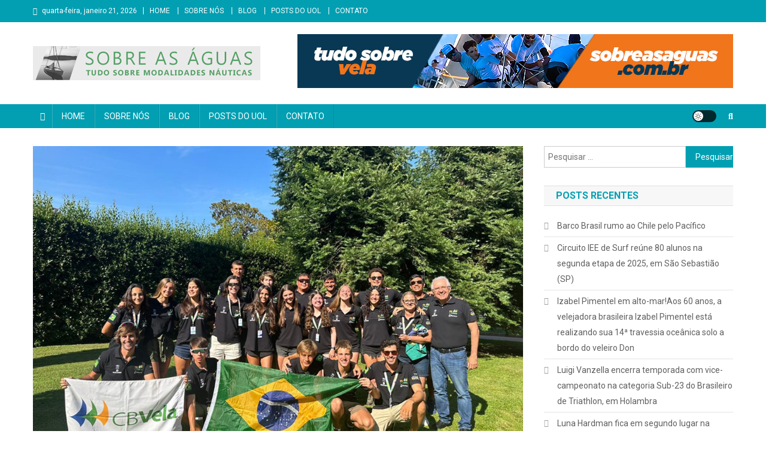

--- FILE ---
content_type: text/html; charset=UTF-8
request_url: https://sobreasaguas.com.br/brasil-inicia-disputa-do-mundial-da-juventude-2024-na-italia/
body_size: 37461
content:
<!doctype html>
<html lang="pt-BR">
<head>
<meta charset="UTF-8">
<meta name="viewport" content="width=device-width, initial-scale=1">
<link rel="profile" href="http://gmpg.org/xfn/11">

<title>Brasil inicia disputa do Mundial da Juventude 2024 na Itália &#8211; Sobreasaguas</title>
<meta name='robots' content='max-image-preview:large' />
<link rel='dns-prefetch' href='//fonts.googleapis.com' />
<link rel="alternate" type="application/rss+xml" title="Feed para Sobreasaguas &raquo;" href="https://sobreasaguas.com.br/feed/" />
<link rel="alternate" type="application/rss+xml" title="Feed de comentários para Sobreasaguas &raquo;" href="https://sobreasaguas.com.br/comments/feed/" />
<link rel="alternate" type="application/rss+xml" title="Feed de comentários para Sobreasaguas &raquo; Brasil inicia disputa do Mundial da Juventude 2024 na Itália" href="https://sobreasaguas.com.br/brasil-inicia-disputa-do-mundial-da-juventude-2024-na-italia/feed/" />
<link rel="alternate" title="oEmbed (JSON)" type="application/json+oembed" href="https://sobreasaguas.com.br/wp-json/oembed/1.0/embed?url=https%3A%2F%2Fsobreasaguas.com.br%2Fbrasil-inicia-disputa-do-mundial-da-juventude-2024-na-italia%2F" />
<link rel="alternate" title="oEmbed (XML)" type="text/xml+oembed" href="https://sobreasaguas.com.br/wp-json/oembed/1.0/embed?url=https%3A%2F%2Fsobreasaguas.com.br%2Fbrasil-inicia-disputa-do-mundial-da-juventude-2024-na-italia%2F&#038;format=xml" />
<style id='wp-img-auto-sizes-contain-inline-css' type='text/css'>
img:is([sizes=auto i],[sizes^="auto," i]){contain-intrinsic-size:3000px 1500px}
/*# sourceURL=wp-img-auto-sizes-contain-inline-css */
</style>

<style id='wp-emoji-styles-inline-css' type='text/css'>

	img.wp-smiley, img.emoji {
		display: inline !important;
		border: none !important;
		box-shadow: none !important;
		height: 1em !important;
		width: 1em !important;
		margin: 0 0.07em !important;
		vertical-align: -0.1em !important;
		background: none !important;
		padding: 0 !important;
	}
/*# sourceURL=wp-emoji-styles-inline-css */
</style>
<link rel='stylesheet' id='wp-block-library-css' href='https://sobreasaguas.com.br/wp-includes/css/dist/block-library/style.min.css?ver=6.9' type='text/css' media='all' />
<style id='classic-theme-styles-inline-css' type='text/css'>
/*! This file is auto-generated */
.wp-block-button__link{color:#fff;background-color:#32373c;border-radius:9999px;box-shadow:none;text-decoration:none;padding:calc(.667em + 2px) calc(1.333em + 2px);font-size:1.125em}.wp-block-file__button{background:#32373c;color:#fff;text-decoration:none}
/*# sourceURL=/wp-includes/css/classic-themes.min.css */
</style>
<style id='global-styles-inline-css' type='text/css'>
:root{--wp--preset--aspect-ratio--square: 1;--wp--preset--aspect-ratio--4-3: 4/3;--wp--preset--aspect-ratio--3-4: 3/4;--wp--preset--aspect-ratio--3-2: 3/2;--wp--preset--aspect-ratio--2-3: 2/3;--wp--preset--aspect-ratio--16-9: 16/9;--wp--preset--aspect-ratio--9-16: 9/16;--wp--preset--color--black: #000000;--wp--preset--color--cyan-bluish-gray: #abb8c3;--wp--preset--color--white: #ffffff;--wp--preset--color--pale-pink: #f78da7;--wp--preset--color--vivid-red: #cf2e2e;--wp--preset--color--luminous-vivid-orange: #ff6900;--wp--preset--color--luminous-vivid-amber: #fcb900;--wp--preset--color--light-green-cyan: #7bdcb5;--wp--preset--color--vivid-green-cyan: #00d084;--wp--preset--color--pale-cyan-blue: #8ed1fc;--wp--preset--color--vivid-cyan-blue: #0693e3;--wp--preset--color--vivid-purple: #9b51e0;--wp--preset--gradient--vivid-cyan-blue-to-vivid-purple: linear-gradient(135deg,rgb(6,147,227) 0%,rgb(155,81,224) 100%);--wp--preset--gradient--light-green-cyan-to-vivid-green-cyan: linear-gradient(135deg,rgb(122,220,180) 0%,rgb(0,208,130) 100%);--wp--preset--gradient--luminous-vivid-amber-to-luminous-vivid-orange: linear-gradient(135deg,rgb(252,185,0) 0%,rgb(255,105,0) 100%);--wp--preset--gradient--luminous-vivid-orange-to-vivid-red: linear-gradient(135deg,rgb(255,105,0) 0%,rgb(207,46,46) 100%);--wp--preset--gradient--very-light-gray-to-cyan-bluish-gray: linear-gradient(135deg,rgb(238,238,238) 0%,rgb(169,184,195) 100%);--wp--preset--gradient--cool-to-warm-spectrum: linear-gradient(135deg,rgb(74,234,220) 0%,rgb(151,120,209) 20%,rgb(207,42,186) 40%,rgb(238,44,130) 60%,rgb(251,105,98) 80%,rgb(254,248,76) 100%);--wp--preset--gradient--blush-light-purple: linear-gradient(135deg,rgb(255,206,236) 0%,rgb(152,150,240) 100%);--wp--preset--gradient--blush-bordeaux: linear-gradient(135deg,rgb(254,205,165) 0%,rgb(254,45,45) 50%,rgb(107,0,62) 100%);--wp--preset--gradient--luminous-dusk: linear-gradient(135deg,rgb(255,203,112) 0%,rgb(199,81,192) 50%,rgb(65,88,208) 100%);--wp--preset--gradient--pale-ocean: linear-gradient(135deg,rgb(255,245,203) 0%,rgb(182,227,212) 50%,rgb(51,167,181) 100%);--wp--preset--gradient--electric-grass: linear-gradient(135deg,rgb(202,248,128) 0%,rgb(113,206,126) 100%);--wp--preset--gradient--midnight: linear-gradient(135deg,rgb(2,3,129) 0%,rgb(40,116,252) 100%);--wp--preset--font-size--small: 13px;--wp--preset--font-size--medium: 20px;--wp--preset--font-size--large: 36px;--wp--preset--font-size--x-large: 42px;--wp--preset--spacing--20: 0.44rem;--wp--preset--spacing--30: 0.67rem;--wp--preset--spacing--40: 1rem;--wp--preset--spacing--50: 1.5rem;--wp--preset--spacing--60: 2.25rem;--wp--preset--spacing--70: 3.38rem;--wp--preset--spacing--80: 5.06rem;--wp--preset--shadow--natural: 6px 6px 9px rgba(0, 0, 0, 0.2);--wp--preset--shadow--deep: 12px 12px 50px rgba(0, 0, 0, 0.4);--wp--preset--shadow--sharp: 6px 6px 0px rgba(0, 0, 0, 0.2);--wp--preset--shadow--outlined: 6px 6px 0px -3px rgb(255, 255, 255), 6px 6px rgb(0, 0, 0);--wp--preset--shadow--crisp: 6px 6px 0px rgb(0, 0, 0);}:where(.is-layout-flex){gap: 0.5em;}:where(.is-layout-grid){gap: 0.5em;}body .is-layout-flex{display: flex;}.is-layout-flex{flex-wrap: wrap;align-items: center;}.is-layout-flex > :is(*, div){margin: 0;}body .is-layout-grid{display: grid;}.is-layout-grid > :is(*, div){margin: 0;}:where(.wp-block-columns.is-layout-flex){gap: 2em;}:where(.wp-block-columns.is-layout-grid){gap: 2em;}:where(.wp-block-post-template.is-layout-flex){gap: 1.25em;}:where(.wp-block-post-template.is-layout-grid){gap: 1.25em;}.has-black-color{color: var(--wp--preset--color--black) !important;}.has-cyan-bluish-gray-color{color: var(--wp--preset--color--cyan-bluish-gray) !important;}.has-white-color{color: var(--wp--preset--color--white) !important;}.has-pale-pink-color{color: var(--wp--preset--color--pale-pink) !important;}.has-vivid-red-color{color: var(--wp--preset--color--vivid-red) !important;}.has-luminous-vivid-orange-color{color: var(--wp--preset--color--luminous-vivid-orange) !important;}.has-luminous-vivid-amber-color{color: var(--wp--preset--color--luminous-vivid-amber) !important;}.has-light-green-cyan-color{color: var(--wp--preset--color--light-green-cyan) !important;}.has-vivid-green-cyan-color{color: var(--wp--preset--color--vivid-green-cyan) !important;}.has-pale-cyan-blue-color{color: var(--wp--preset--color--pale-cyan-blue) !important;}.has-vivid-cyan-blue-color{color: var(--wp--preset--color--vivid-cyan-blue) !important;}.has-vivid-purple-color{color: var(--wp--preset--color--vivid-purple) !important;}.has-black-background-color{background-color: var(--wp--preset--color--black) !important;}.has-cyan-bluish-gray-background-color{background-color: var(--wp--preset--color--cyan-bluish-gray) !important;}.has-white-background-color{background-color: var(--wp--preset--color--white) !important;}.has-pale-pink-background-color{background-color: var(--wp--preset--color--pale-pink) !important;}.has-vivid-red-background-color{background-color: var(--wp--preset--color--vivid-red) !important;}.has-luminous-vivid-orange-background-color{background-color: var(--wp--preset--color--luminous-vivid-orange) !important;}.has-luminous-vivid-amber-background-color{background-color: var(--wp--preset--color--luminous-vivid-amber) !important;}.has-light-green-cyan-background-color{background-color: var(--wp--preset--color--light-green-cyan) !important;}.has-vivid-green-cyan-background-color{background-color: var(--wp--preset--color--vivid-green-cyan) !important;}.has-pale-cyan-blue-background-color{background-color: var(--wp--preset--color--pale-cyan-blue) !important;}.has-vivid-cyan-blue-background-color{background-color: var(--wp--preset--color--vivid-cyan-blue) !important;}.has-vivid-purple-background-color{background-color: var(--wp--preset--color--vivid-purple) !important;}.has-black-border-color{border-color: var(--wp--preset--color--black) !important;}.has-cyan-bluish-gray-border-color{border-color: var(--wp--preset--color--cyan-bluish-gray) !important;}.has-white-border-color{border-color: var(--wp--preset--color--white) !important;}.has-pale-pink-border-color{border-color: var(--wp--preset--color--pale-pink) !important;}.has-vivid-red-border-color{border-color: var(--wp--preset--color--vivid-red) !important;}.has-luminous-vivid-orange-border-color{border-color: var(--wp--preset--color--luminous-vivid-orange) !important;}.has-luminous-vivid-amber-border-color{border-color: var(--wp--preset--color--luminous-vivid-amber) !important;}.has-light-green-cyan-border-color{border-color: var(--wp--preset--color--light-green-cyan) !important;}.has-vivid-green-cyan-border-color{border-color: var(--wp--preset--color--vivid-green-cyan) !important;}.has-pale-cyan-blue-border-color{border-color: var(--wp--preset--color--pale-cyan-blue) !important;}.has-vivid-cyan-blue-border-color{border-color: var(--wp--preset--color--vivid-cyan-blue) !important;}.has-vivid-purple-border-color{border-color: var(--wp--preset--color--vivid-purple) !important;}.has-vivid-cyan-blue-to-vivid-purple-gradient-background{background: var(--wp--preset--gradient--vivid-cyan-blue-to-vivid-purple) !important;}.has-light-green-cyan-to-vivid-green-cyan-gradient-background{background: var(--wp--preset--gradient--light-green-cyan-to-vivid-green-cyan) !important;}.has-luminous-vivid-amber-to-luminous-vivid-orange-gradient-background{background: var(--wp--preset--gradient--luminous-vivid-amber-to-luminous-vivid-orange) !important;}.has-luminous-vivid-orange-to-vivid-red-gradient-background{background: var(--wp--preset--gradient--luminous-vivid-orange-to-vivid-red) !important;}.has-very-light-gray-to-cyan-bluish-gray-gradient-background{background: var(--wp--preset--gradient--very-light-gray-to-cyan-bluish-gray) !important;}.has-cool-to-warm-spectrum-gradient-background{background: var(--wp--preset--gradient--cool-to-warm-spectrum) !important;}.has-blush-light-purple-gradient-background{background: var(--wp--preset--gradient--blush-light-purple) !important;}.has-blush-bordeaux-gradient-background{background: var(--wp--preset--gradient--blush-bordeaux) !important;}.has-luminous-dusk-gradient-background{background: var(--wp--preset--gradient--luminous-dusk) !important;}.has-pale-ocean-gradient-background{background: var(--wp--preset--gradient--pale-ocean) !important;}.has-electric-grass-gradient-background{background: var(--wp--preset--gradient--electric-grass) !important;}.has-midnight-gradient-background{background: var(--wp--preset--gradient--midnight) !important;}.has-small-font-size{font-size: var(--wp--preset--font-size--small) !important;}.has-medium-font-size{font-size: var(--wp--preset--font-size--medium) !important;}.has-large-font-size{font-size: var(--wp--preset--font-size--large) !important;}.has-x-large-font-size{font-size: var(--wp--preset--font-size--x-large) !important;}
:where(.wp-block-post-template.is-layout-flex){gap: 1.25em;}:where(.wp-block-post-template.is-layout-grid){gap: 1.25em;}
:where(.wp-block-term-template.is-layout-flex){gap: 1.25em;}:where(.wp-block-term-template.is-layout-grid){gap: 1.25em;}
:where(.wp-block-columns.is-layout-flex){gap: 2em;}:where(.wp-block-columns.is-layout-grid){gap: 2em;}
:root :where(.wp-block-pullquote){font-size: 1.5em;line-height: 1.6;}
/*# sourceURL=global-styles-inline-css */
</style>
<link rel='stylesheet' id='txtcc-tooltip-css' href='https://sobreasaguas.com.br/wp-content/plugins/text-case-converter/assets/libs/zebra/zebra_tooltips.min.css?ver=2.0' type='text/css' media='all' />
<link rel='stylesheet' id='news-portal-fonts-css' href='https://fonts.googleapis.com/css?family=Roboto+Condensed%3A300italic%2C400italic%2C700italic%2C400%2C300%2C700%7CRoboto%3A300%2C400%2C400i%2C500%2C700%7CTitillium+Web%3A400%2C600%2C700%2C300&#038;subset=latin%2Clatin-ext' type='text/css' media='all' />
<link rel='stylesheet' id='news-portal-font-awesome-css' href='https://sobreasaguas.com.br/wp-content/themes/news-portal/assets/library/font-awesome/css/all.min.css?ver=6.5.1' type='text/css' media='all' />
<link rel='stylesheet' id='lightslider-style-css' href='https://sobreasaguas.com.br/wp-content/themes/news-portal/assets/library/lightslider/css/lightslider.min.css?ver=1.1.6' type='text/css' media='all' />
<link rel='stylesheet' id='news-portal-style-css' href='https://sobreasaguas.com.br/wp-content/themes/news-portal/style.css?ver=1.5.11' type='text/css' media='all' />
<link rel='stylesheet' id='news-portal-dark-style-css' href='https://sobreasaguas.com.br/wp-content/themes/news-portal/assets/css/np-dark.css?ver=1.5.11' type='text/css' media='all' />
<link rel='stylesheet' id='news-portal-preloader-style-css' href='https://sobreasaguas.com.br/wp-content/themes/news-portal/assets/css/np-preloader.css?ver=1.5.11' type='text/css' media='all' />
<link rel='stylesheet' id='news-portal-responsive-style-css' href='https://sobreasaguas.com.br/wp-content/themes/news-portal/assets/css/np-responsive.css?ver=1.5.11' type='text/css' media='all' />
<script type="text/javascript" src="https://sobreasaguas.com.br/wp-includes/js/jquery/jquery.min.js?ver=3.7.1" id="jquery-core-js"></script>
<script type="text/javascript" src="https://sobreasaguas.com.br/wp-includes/js/jquery/jquery-migrate.min.js?ver=3.4.1" id="jquery-migrate-js"></script>
<link rel="https://api.w.org/" href="https://sobreasaguas.com.br/wp-json/" /><link rel="alternate" title="JSON" type="application/json" href="https://sobreasaguas.com.br/wp-json/wp/v2/posts/1958" /><link rel="EditURI" type="application/rsd+xml" title="RSD" href="https://sobreasaguas.com.br/xmlrpc.php?rsd" />
<meta name="generator" content="WordPress 6.9" />
<link rel="canonical" href="https://sobreasaguas.com.br/brasil-inicia-disputa-do-mundial-da-juventude-2024-na-italia/" />
<link rel='shortlink' href='https://sobreasaguas.com.br/?p=1958' />
<link rel="pingback" href="https://sobreasaguas.com.br/xmlrpc.php"><meta name="generator" content="Elementor 3.34.0; features: e_font_icon_svg, additional_custom_breakpoints; settings: css_print_method-external, google_font-enabled, font_display-swap">
			<style>
				.e-con.e-parent:nth-of-type(n+4):not(.e-lazyloaded):not(.e-no-lazyload),
				.e-con.e-parent:nth-of-type(n+4):not(.e-lazyloaded):not(.e-no-lazyload) * {
					background-image: none !important;
				}
				@media screen and (max-height: 1024px) {
					.e-con.e-parent:nth-of-type(n+3):not(.e-lazyloaded):not(.e-no-lazyload),
					.e-con.e-parent:nth-of-type(n+3):not(.e-lazyloaded):not(.e-no-lazyload) * {
						background-image: none !important;
					}
				}
				@media screen and (max-height: 640px) {
					.e-con.e-parent:nth-of-type(n+2):not(.e-lazyloaded):not(.e-no-lazyload),
					.e-con.e-parent:nth-of-type(n+2):not(.e-lazyloaded):not(.e-no-lazyload) * {
						background-image: none !important;
					}
				}
			</style>
			<link rel="icon" href="https://sobreasaguas.com.br/wp-content/uploads/2023/06/cropped-Novo-Projeto-2-1-32x32.png" sizes="32x32" />
<link rel="icon" href="https://sobreasaguas.com.br/wp-content/uploads/2023/06/cropped-Novo-Projeto-2-1-192x192.png" sizes="192x192" />
<link rel="apple-touch-icon" href="https://sobreasaguas.com.br/wp-content/uploads/2023/06/cropped-Novo-Projeto-2-1-180x180.png" />
<meta name="msapplication-TileImage" content="https://sobreasaguas.com.br/wp-content/uploads/2023/06/cropped-Novo-Projeto-2-1-270x270.png" />
		<style type="text/css" id="wp-custom-css">
			.post-title a
{ text-transform: inherit; }		</style>
		<!--News Portal CSS -->
<style type="text/css">
.category-button.np-cat-1 a{background:#00a9e0}.category-button.np-cat-1 a:hover{background:#0077ae}.np-block-title .np-cat-1{color:#00a9e0}.category-button.np-cat-24 a{background:#00a9e0}.category-button.np-cat-24 a:hover{background:#0077ae}.np-block-title .np-cat-24{color:#00a9e0}.category-button.np-cat-9 a{background:#00a9e0}.category-button.np-cat-9 a:hover{background:#0077ae}.np-block-title .np-cat-9{color:#00a9e0}.category-button.np-cat-6 a{background:#00a9e0}.category-button.np-cat-6 a:hover{background:#0077ae}.np-block-title .np-cat-6{color:#00a9e0}.category-button.np-cat-34 a{background:#00a9e0}.category-button.np-cat-34 a:hover{background:#0077ae}.np-block-title .np-cat-34{color:#00a9e0}.category-button.np-cat-25 a{background:#00a9e0}.category-button.np-cat-25 a:hover{background:#0077ae}.np-block-title .np-cat-25{color:#00a9e0}.navigation .nav-links a,.bttn,button,input[type='button'],input[type='reset'],input[type='submit'],.navigation .nav-links a:hover,.bttn:hover,button,input[type='button']:hover,input[type='reset']:hover,input[type='submit']:hover,.widget_search .search-submit,.edit-link .post-edit-link,.reply .comment-reply-link,.np-top-header-wrap,.np-header-menu-wrapper,#site-navigation ul.sub-menu,#site-navigation ul.children,.np-header-menu-wrapper::before,.np-header-menu-wrapper::after,.np-header-search-wrapper .search-form-main .search-submit,.news_portal_slider .lSAction > a:hover,.news_portal_default_tabbed ul.widget-tabs li,.np-full-width-title-nav-wrap .carousel-nav-action .carousel-controls:hover,.news_portal_social_media .social-link a,.np-archive-more .np-button:hover,.error404 .page-title,#np-scrollup,.news_portal_featured_slider .slider-posts .lSAction > a:hover,div.wpforms-container-full .wpforms-form input[type='submit'],div.wpforms-container-full .wpforms-form button[type='submit'],div.wpforms-container-full .wpforms-form .wpforms-page-button,div.wpforms-container-full .wpforms-form input[type='submit']:hover,div.wpforms-container-full .wpforms-form button[type='submit']:hover,div.wpforms-container-full .wpforms-form .wpforms-page-button:hover,.widget.widget_tag_cloud a:hover{background:#029FB2}
.home .np-home-icon a,.np-home-icon a:hover,#site-navigation ul li:hover > a,#site-navigation ul li.current-menu-item > a,#site-navigation ul li.current_page_item > a,#site-navigation ul li.current-menu-ancestor > a,#site-navigation ul li.focus > a,.news_portal_default_tabbed ul.widget-tabs li.ui-tabs-active,.news_portal_default_tabbed ul.widget-tabs li:hover,.menu-toggle:hover,.menu-toggle:focus{background:#006d80}
.np-header-menu-block-wrap::before,.np-header-menu-block-wrap::after{border-right-color:#006d80}
a,a:hover,a:focus,a:active,.widget a:hover,.widget a:hover::before,.widget li:hover::before,.entry-footer a:hover,.comment-author .fn .url:hover,#cancel-comment-reply-link,#cancel-comment-reply-link:before,.logged-in-as a,.np-slide-content-wrap .post-title a:hover,#top-footer .widget a:hover,#top-footer .widget a:hover:before,#top-footer .widget li:hover:before,.news_portal_featured_posts .np-single-post .np-post-content .np-post-title a:hover,.news_portal_fullwidth_posts .np-single-post .np-post-title a:hover,.news_portal_block_posts .layout3 .np-primary-block-wrap .np-single-post .np-post-title a:hover,.news_portal_featured_posts .layout2 .np-single-post-wrap .np-post-content .np-post-title a:hover,.np-block-title,.widget-title,.page-header .page-title,.np-related-title,.np-post-meta span:hover,.np-post-meta span a:hover,.news_portal_featured_posts .layout2 .np-single-post-wrap .np-post-content .np-post-meta span:hover,.news_portal_featured_posts .layout2 .np-single-post-wrap .np-post-content .np-post-meta span a:hover,.np-post-title.small-size a:hover,#footer-navigation ul li a:hover,.entry-title a:hover,.entry-meta span a:hover,.entry-meta span:hover,.np-post-meta span:hover,.np-post-meta span a:hover,.news_portal_featured_posts .np-single-post-wrap .np-post-content .np-post-meta span:hover,.news_portal_featured_posts .np-single-post-wrap .np-post-content .np-post-meta span a:hover,.news_portal_featured_slider .featured-posts .np-single-post .np-post-content .np-post-title a:hover,.news-portal-search-results-wrap .news-portal-search-article-item .news-portal-search-post-element .posted-on:hover a,.news-portal-search-results-wrap .news-portal-search-article-item .news-portal-search-post-element .posted-on:hover:before,.news-portal-search-results-wrap .news-portal-search-article-item .news-portal-search-post-element .news-portal-search-post-title a:hover,.np-block-title,.widget-title,.page-header .page-title,.np-related-title,.widget_block .wp-block-group__inner-container > h1,.widget_block .wp-block-group__inner-container > h2,.widget_block .wp-block-group__inner-container > h3,.widget_block .wp-block-group__inner-container > h4,.widget_block .wp-block-group__inner-container > h5,.widget_block .wp-block-group__inner-container > h6{color:#029FB2}
.site-mode--dark .news_portal_featured_posts .np-single-post-wrap .np-post-content .np-post-title a:hover,.site-mode--dark .np-post-title.large-size a:hover,.site-mode--dark .np-post-title.small-size a:hover,.site-mode--dark .news-ticker-title>a:hover,.site-mode--dark .np-archive-post-content-wrapper .entry-title a:hover,.site-mode--dark h1.entry-title:hover,.site-mode--dark .news_portal_block_posts .layout4 .np-post-title a:hover{color:#029FB2}
.navigation .nav-links a,.bttn,button,input[type='button'],input[type='reset'],input[type='submit'],.widget_search .search-submit,.np-archive-more .np-button:hover,.widget.widget_tag_cloud a:hover{border-color:#029FB2}
.comment-list .comment-body,.np-header-search-wrapper .search-form-main{border-top-color:#029FB2}
.np-header-search-wrapper .search-form-main:before{border-bottom-color:#029FB2}
@media (max-width:768px){#site-navigation,.main-small-navigation li.current-menu-item > .sub-toggle i{background:#029FB2 !important}}
.news-portal-wave .np-rect,.news-portal-three-bounce .np-child,.news-portal-folding-cube .np-cube:before{background-color:#029FB2}
.site-title,.site-description{position:absolute;clip:rect(1px,1px,1px,1px)}
</style></head>

<body class="wp-singular post-template-default single single-post postid-1958 single-format-standard wp-custom-logo wp-theme-news-portal right-sidebar fullwidth_layout site-mode--light elementor-default elementor-kit-5">


<div id="page" class="site">

	<a class="skip-link screen-reader-text" href="#content">Skip to content</a>

	<div class="np-top-header-wrap"><div class="mt-container">		<div class="np-top-left-section-wrapper">
			<div class="date-section">quarta-feira, janeiro 21, 2026</div>
							<nav id="top-navigation" class="top-navigation" role="navigation">
					<div class="menu-top-menu-container"><ul id="top-menu" class="menu"><li id="menu-item-585" class="menu-item menu-item-type-post_type menu-item-object-page menu-item-home menu-item-585"><a href="https://sobreasaguas.com.br/">HOME</a></li>
<li id="menu-item-510" class="menu-item menu-item-type-post_type menu-item-object-page menu-item-510"><a href="https://sobreasaguas.com.br/about/">SOBRE NÓS</a></li>
<li id="menu-item-582" class="menu-item menu-item-type-post_type menu-item-object-page current_page_parent menu-item-582"><a href="https://sobreasaguas.com.br/blog/">BLOG</a></li>
<li id="menu-item-652" class="menu-item menu-item-type-custom menu-item-object-custom menu-item-652"><a href="https://sobreasaguas.blogosfera.uol.com.br/">POSTS DO UOL</a></li>
<li id="menu-item-511" class="menu-item menu-item-type-post_type menu-item-object-page menu-item-511"><a href="https://sobreasaguas.com.br/contact-us/">CONTATO</a></li>
</ul></div>				</nav><!-- #site-navigation -->
					</div><!-- .np-top-left-section-wrapper -->
		<div class="np-top-right-section-wrapper">
					</div><!-- .np-top-right-section-wrapper -->
</div><!-- .mt-container --></div><!-- .np-top-header-wrap --><header id="masthead" class="site-header" role="banner"><div class="np-logo-section-wrapper"><div class="mt-container">		<div class="site-branding">

			<a href="https://sobreasaguas.com.br/" class="custom-logo-link" rel="home"><img width="380" height="57" src="https://sobreasaguas.com.br/wp-content/uploads/2023/06/cropped-logo-novo7-2.png" class="custom-logo" alt="Sobreasaguas" decoding="async" srcset="https://sobreasaguas.com.br/wp-content/uploads/2023/06/cropped-logo-novo7-2.png 380w, https://sobreasaguas.com.br/wp-content/uploads/2023/06/cropped-logo-novo7-2-300x45.png 300w" sizes="(max-width: 380px) 100vw, 380px" /></a>
							<p class="site-title"><a href="https://sobreasaguas.com.br/" rel="home">Sobreasaguas</a></p>
							<p class="site-description">Tudo sobre modalidades náuticas</p>
						
		</div><!-- .site-branding -->
		<div class="np-header-ads-area">
			<section id="news_portal_ads_banner-1" class="widget news_portal_ads_banner">            <div class="np-ads-wrapper">
                                                    <img src="http://sobreasaguas.com.br/wp-content/uploads/2023/11/banner-728-nov.jpg" />
                            </div><!-- .np-ads-wrapper -->
    </section>		</div><!-- .np-header-ads-area -->
</div><!-- .mt-container --></div><!-- .np-logo-section-wrapper -->		<div id="np-menu-wrap" class="np-header-menu-wrapper">
			<div class="np-header-menu-block-wrap">
				<div class="mt-container">
												<div class="np-home-icon">
								<a href="https://sobreasaguas.com.br/" rel="home"> <i class="fa fa-home"> </i> </a>
							</div><!-- .np-home-icon -->
										<div class="mt-header-menu-wrap">
						<a href="javascript:void(0)" class="menu-toggle hide"><i class="fa fa-navicon"> </i> </a>
						<nav id="site-navigation" class="main-navigation" role="navigation">
							<div class="menu-top-menu-container"><ul id="primary-menu" class="menu"><li class="menu-item menu-item-type-post_type menu-item-object-page menu-item-home menu-item-585"><a href="https://sobreasaguas.com.br/">HOME</a></li>
<li class="menu-item menu-item-type-post_type menu-item-object-page menu-item-510"><a href="https://sobreasaguas.com.br/about/">SOBRE NÓS</a></li>
<li class="menu-item menu-item-type-post_type menu-item-object-page current_page_parent menu-item-582"><a href="https://sobreasaguas.com.br/blog/">BLOG</a></li>
<li class="menu-item menu-item-type-custom menu-item-object-custom menu-item-652"><a href="https://sobreasaguas.blogosfera.uol.com.br/">POSTS DO UOL</a></li>
<li class="menu-item menu-item-type-post_type menu-item-object-page menu-item-511"><a href="https://sobreasaguas.com.br/contact-us/">CONTATO</a></li>
</ul></div>						</nav><!-- #site-navigation -->
					</div><!-- .mt-header-menu-wrap -->
					<div class="np-icon-elements-wrapper">
						        <div id="np-site-mode-wrap" class="np-icon-elements">
            <a id="mode-switcher" class="light-mode" data-site-mode="light-mode" href="#">
                <span class="site-mode-icon">site mode button</span>
            </a>
        </div><!-- #np-site-mode-wrap -->
							<div class="np-header-search-wrapper">                    
				                <span class="search-main"><a href="javascript:void(0)"><i class="fa fa-search"></i></a></span>
				                <div class="search-form-main np-clearfix">
					                <form role="search" method="get" class="search-form" action="https://sobreasaguas.com.br/">
				<label>
					<span class="screen-reader-text">Pesquisar por:</span>
					<input type="search" class="search-field" placeholder="Pesquisar &hellip;" value="" name="s" />
				</label>
				<input type="submit" class="search-submit" value="Pesquisar" />
			</form>					            </div>
							</div><!-- .np-header-search-wrapper -->
											</div> <!-- .np-icon-elements-wrapper -->
				</div>
			</div>
		</div><!-- .np-header-menu-wrapper -->
</header><!-- .site-header -->
	<div id="content" class="site-content">
		<div class="mt-container">
<div class="mt-single-content-wrapper">

	<div id="primary" class="content-area">
		<main id="main" class="site-main" role="main">

		
<article id="post-1958" class="post-1958 post type-post status-publish format-standard has-post-thumbnail hentry category-esportes">

	<div class="np-article-thumb">
		<img fetchpriority="high" width="1024" height="683" src="https://sobreasaguas.com.br/wp-content/uploads/2024/07/cbvela-onboard.jpg" class="attachment-full size-full wp-post-image" alt="" decoding="async" srcset="https://sobreasaguas.com.br/wp-content/uploads/2024/07/cbvela-onboard.jpg 1024w, https://sobreasaguas.com.br/wp-content/uploads/2024/07/cbvela-onboard-300x200.jpg 300w, https://sobreasaguas.com.br/wp-content/uploads/2024/07/cbvela-onboard-768x512.jpg 768w" sizes="(max-width: 1024px) 100vw, 1024px" />	</div><!-- .np-article-thumb -->

	<header class="entry-header">
		<h1 class="entry-title">Brasil inicia disputa do Mundial da Juventude 2024 na Itália</h1>		<div class="post-cats-list">
							<span class="category-button np-cat-9"><a href="https://sobreasaguas.com.br/category/esportes/">Esportes</a></span>
					</div>
		<div class="entry-meta">
			<span class="posted-on"><a href="https://sobreasaguas.com.br/brasil-inicia-disputa-do-mundial-da-juventude-2024-na-italia/" rel="bookmark"><time class="entry-date published" datetime="2024-07-13T16:53:46-03:00">13 de julho de 2024</time><time class="updated" datetime="2024-07-13T16:53:47-03:00">13 de julho de 2024</time></a></span><span class="byline"><span class="author vcard"><a class="url fn n" href="https://sobreasaguas.com.br/author/sob_ad01/">Admin</a></span></span><span class="comments-link"><a href="https://sobreasaguas.com.br/brasil-inicia-disputa-do-mundial-da-juventude-2024-na-italia/#respond">Leave a Comment<span class="screen-reader-text"> on Brasil inicia disputa do Mundial da Juventude 2024 na Itália</span></a></span>		</div><!-- .entry-meta -->
	</header><!-- .entry-header -->

	<div class="entry-content">
		
<h3 class="wp-block-heading">Equipe Brasileira de Vela terá 15 jovens nas raias do Lago di Garda</h3>



<p>O Mundial da Juventude de 2024 está prestes a começar, no Lago di Garda, Itália. Com 15 brasileiros na Seleção Brasileira de Vela Jovem Sub-19, o evento promete ser um dos mais competitivos do calendário da modalidade, reunindo os melhores jovens velejadores do mundo.</p>



<p>As regatas terão início na segunda-feira (15) com as disputas se estendendo até sexta-feira (19). A&nbsp;equipe brasileira é composta por 15 talentos.</p>



<p>Na classe ILCA 6, Renato Lunetta e Valentina Roma são os representantes do Brasil. No 29er Open, João Vicente e Júlia Addum. Já no 29er, a dupla será Heloísa Ruschel e Isabela Zorzi.</p>



<p>Os atletas Lucas Flores e Maria Brum competirão na NACRA 15. Nicolas Gallicchio e Sofia Rocha correm na classe IQFOIL.</p>



<p>Joana Freitas e Victoria Back na classe 420 entram na classe que rendeu o ouro na última edição em Búzios (RJ). No 420 Open, Zion Brandão e Bernardo Oliveira foram os escolhidos. Para finalizar, o Brasil terá Lucas Fonseca no Kitesurf.</p>



<p>A participação no Mundial da Juventude é uma oportunidade única para os jovens atletas do mundo todo demonstrarem suas habilidades e conquistarem reconhecimento internacional.</p>



<p>A velejadora Valentina Roma, do Cabanga Iate Clube de Pernambuco está confiante para representar o Brasil na classe ILCA 6.&#8221;Esse é o meu segundo Mundial da Juventude e eu espero que seja um campeonato massa. Desejem muitos bons ventes para toda nossa equipe&#8221;.</p>



<p>Já o velejador João Vicente, do Iate Clube do Rio de Janeiro, tem uma experiência de competir na 29er Open. “Essa é a minha primeira vez vindo no Mundial da Juventude. Esse é um campeonato que a gente treinou muito e eu estou muito animado para vir, para correr. Conto com apoio de todos vocês”.</p>



<p>O Mundial da Juventude 2023 foi realizado em Búzios, no Rio de Janeiro. A competição com organização pela World Sailing e CBVela &#8211; Confederação Brasileira de Vela teve presença de 11 classes na disputa, incluindo ILCA 6, 420, 29er, Nacra 15, Fórmula Kite e iQFoil. A delegação brasileira contou com 14 atletas na delegação e comemorou o título de Joana Gonçalves e Gabriela Vassel, no 420.</p>



<p>A Energisa é patrocinadora oficial do time e tem o compromisso de desenvolver a Vela Jovem e os talentos da modalidade. A empresa, altamente engajada em causas sustentáveis e sociais, é uma parceira estratégica da Confederação Brasileira de Vela e investe no futuro dos jovens velejadores.</p>



<p>&#8221;A CBVela agradece por todo este apoio no desenvolvimento constante de uma das modalidades mais vencedoras da história do esporte nacional. Juntos, velejaremos para um futuro ainda mais vencedor&#8221;, escreveu em nota o presidente Marco Aurélio de Sá Ribeiro.</p>



<p><strong>Confira a lista dos brasileiros no Mundial da Juventude:</strong></p>



<p>Renato Lunetta e Valentina Roma na classe ILCA 6<br>João Vicente e Júlia Addum na classe 29er Open<br>Heloísa Ruschel e Isabela Zorzi na 29erW<br>Lucas Flores e Maria Brum na classe NACRA 15<br>Lucas Fonseca na classe Kitesurf<br>Nicolas Gallicchio e Sofia Rocha na classe IQFOIL<br>Joana Freitas e Victoria Back na classe 420w<br>Zion Brandão e Bernanrdo Oliveira na classe 420 Open</p>



<p><strong>Apoio à vela Jovem</strong></p>



<p>A vela brasileira tem como destaque o Núcleo de Base do programa da Confederação Brasileira de Vela &#8211; CBVela junto ao Ministério do Esporte pelo Convênio 920223/2022.</p>



<p>O projeto ajuda no fomento à modalidade desde o ano passado. Sede da Rio 2016 e de outros grandes eventos da vela, a Marina da Glória, na capital fluminense, recebe adolescentes entre 13 e 17 anos para treinos visando eventos nacionais e internacionais da Vela Jovem. Outros campings de treinamento foram realizados no Clube Naval Charitas, em Niterói (RJ).</p>



<p>O trabalho leva jovens atletas a se aperfeiçoarem na modalidade, com o propósito de levá-los ao alto rendimento, incluindo participações em classes olímpicas e pan-americanas.</p>



<p>Sobre a CBVela<br>Confederação Brasileira de Vela (CBVela) é a representante oficial da vela esportiva do país nos âmbitos nacional e internacional. É filiada à Federação Internacional de Vela (World Sailing) e ao Comitê Olímpico Brasileiro (COB).</p>



<p>A vela é a modalidade com o maior número de medalhas de ouro olímpicas na história do esporte do Brasil: oito. Ao todo, os velejadores brasileiros já conquistaram 19 medalhas em Jogos Olímpicos.</p>
	</div><!-- .entry-content -->

	<footer class="entry-footer">
			</footer><!-- .entry-footer -->
	
</article><!-- #post-1958 -->
	<nav class="navigation post-navigation" aria-label="Posts">
		<h2 class="screen-reader-text">Navegação de Post</h2>
		<div class="nav-links"><div class="nav-previous"><a href="https://sobreasaguas.com.br/barco-do-rio-grande-do-norte-na-semana-internacional-de-vela-de-ilhabela/" rel="prev">Barco do Rio Grande do Norte na Semana Internacional de Vela de Ilhabela</a></div><div class="nav-next"><a href="https://sobreasaguas.com.br/conheca-os-ultimos-campeoes-da-sivi-daycoval/" rel="next">Conheça os últimos campeões da SIVI Daycoval</a></div></div>
	</nav><div class="np-related-section-wrapper"><h2 class="np-related-title np-clearfix">Related Posts</h2><div class="np-related-posts-wrap np-clearfix">				<div class="np-single-post np-clearfix">
					<div class="np-post-thumb">
						<a href="https://sobreasaguas.com.br/circuito-catarinense-de-bodyboarding-tem-participacao-especial-de-neymara-carvalho-e-luna-hardman/">
							<img width="305" height="207" src="https://sobreasaguas.com.br/wp-content/uploads/2025/11/neymaraeluna-305x207.jpg" class="attachment-news-portal-block-medium size-news-portal-block-medium wp-post-image" alt="" decoding="async" srcset="https://sobreasaguas.com.br/wp-content/uploads/2025/11/neymaraeluna-305x207.jpg 305w, https://sobreasaguas.com.br/wp-content/uploads/2025/11/neymaraeluna-622x420.jpg 622w" sizes="(max-width: 305px) 100vw, 305px" />						</a>
					</div><!-- .np-post-thumb -->
					<div class="np-post-content">
						<h3 class="np-post-title small-size"><a href="https://sobreasaguas.com.br/circuito-catarinense-de-bodyboarding-tem-participacao-especial-de-neymara-carvalho-e-luna-hardman/">Circuito Catarinense de Bodyboarding tem participação especial de Neymara Carvalho e Luna Hardman</a></h3>
						<div class="np-post-meta">
							<span class="posted-on"><a href="https://sobreasaguas.com.br/circuito-catarinense-de-bodyboarding-tem-participacao-especial-de-neymara-carvalho-e-luna-hardman/" rel="bookmark"><time class="entry-date published" datetime="2025-11-27T14:31:16-03:00">27 de novembro de 2025</time><time class="updated" datetime="2025-11-27T14:31:17-03:00">27 de novembro de 2025</time></a></span><span class="byline"><span class="author vcard"><a class="url fn n" href="https://sobreasaguas.com.br/author/sob_ad01/">Admin</a></span></span>						</div>
					</div><!-- .np-post-content -->
				</div><!-- .np-single-post -->
					<div class="np-single-post np-clearfix">
					<div class="np-post-thumb">
						<a href="https://sobreasaguas.com.br/festival-de-ferias-do-iee-agita-mais-de-7-mil-criancas-e-jovens-em-tres-estados/">
							<img width="305" height="207" src="https://sobreasaguas.com.br/wp-content/uploads/2025/07/festival-iee-305x207.jpg" class="attachment-news-portal-block-medium size-news-portal-block-medium wp-post-image" alt="" decoding="async" srcset="https://sobreasaguas.com.br/wp-content/uploads/2025/07/festival-iee-305x207.jpg 305w, https://sobreasaguas.com.br/wp-content/uploads/2025/07/festival-iee-622x420.jpg 622w" sizes="(max-width: 305px) 100vw, 305px" />						</a>
					</div><!-- .np-post-thumb -->
					<div class="np-post-content">
						<h3 class="np-post-title small-size"><a href="https://sobreasaguas.com.br/festival-de-ferias-do-iee-agita-mais-de-7-mil-criancas-e-jovens-em-tres-estados/">Festival de Férias do IEE agita mais de 7 mil crianças e jovens em três estados</a></h3>
						<div class="np-post-meta">
							<span class="posted-on"><a href="https://sobreasaguas.com.br/festival-de-ferias-do-iee-agita-mais-de-7-mil-criancas-e-jovens-em-tres-estados/" rel="bookmark"><time class="entry-date published updated" datetime="2025-07-17T00:22:14-03:00">17 de julho de 2025</time></a></span><span class="byline"><span class="author vcard"><a class="url fn n" href="https://sobreasaguas.com.br/author/sob_ad01/">Admin</a></span></span>						</div>
					</div><!-- .np-post-content -->
				</div><!-- .np-single-post -->
					<div class="np-single-post np-clearfix">
					<div class="np-post-thumb">
						<a href="https://sobreasaguas.com.br/ronaldo-zambrano-atleta-do-yacht-clube-da-bahia-participa-do-mundial-de-desportes-aquaticos-de-doha/">
							<img width="305" height="207" src="https://sobreasaguas.com.br/wp-content/uploads/2024/02/ronaldo-zambrano-305x207.jpg" class="attachment-news-portal-block-medium size-news-portal-block-medium wp-post-image" alt="" decoding="async" srcset="https://sobreasaguas.com.br/wp-content/uploads/2024/02/ronaldo-zambrano-305x207.jpg 305w, https://sobreasaguas.com.br/wp-content/uploads/2024/02/ronaldo-zambrano-622x420.jpg 622w" sizes="(max-width: 305px) 100vw, 305px" />						</a>
					</div><!-- .np-post-thumb -->
					<div class="np-post-content">
						<h3 class="np-post-title small-size"><a href="https://sobreasaguas.com.br/ronaldo-zambrano-atleta-do-yacht-clube-da-bahia-participa-do-mundial-de-desportes-aquaticos-de-doha/">Ronaldo Zambrano, atleta do Yacht Clube da Bahia, participa do Mundial de Desportes Aquáticos de Doha</a></h3>
						<div class="np-post-meta">
							<span class="posted-on"><a href="https://sobreasaguas.com.br/ronaldo-zambrano-atleta-do-yacht-clube-da-bahia-participa-do-mundial-de-desportes-aquaticos-de-doha/" rel="bookmark"><time class="entry-date published" datetime="2024-02-06T16:21:45-03:00">6 de fevereiro de 2024</time><time class="updated" datetime="2024-02-06T16:21:46-03:00">6 de fevereiro de 2024</time></a></span><span class="byline"><span class="author vcard"><a class="url fn n" href="https://sobreasaguas.com.br/author/sob_ad01/">Admin</a></span></span>						</div>
					</div><!-- .np-post-content -->
				</div><!-- .np-single-post -->
	</div><!-- .np-related-posts-wrap --></div><!-- .np-related-section-wrapper -->
<div id="comments" class="comments-area">

		<div id="respond" class="comment-respond">
		<h3 id="reply-title" class="comment-reply-title">Deixe um comentário <small><a rel="nofollow" id="cancel-comment-reply-link" href="/brasil-inicia-disputa-do-mundial-da-juventude-2024-na-italia/#respond" style="display:none;">Cancelar resposta</a></small></h3><form action="https://sobreasaguas.com.br/wp-comments-post.php" method="post" id="commentform" class="comment-form"><p class="comment-notes"><span id="email-notes">O seu endereço de e-mail não será publicado.</span> <span class="required-field-message">Campos obrigatórios são marcados com <span class="required">*</span></span></p><p class="comment-form-comment"><label for="comment">Comentário <span class="required">*</span></label> <textarea id="comment" name="comment" cols="45" rows="8" maxlength="65525" required></textarea></p><p class="comment-form-author"><label for="author">Nome <span class="required">*</span></label> <input id="author" name="author" type="text" value="" size="30" maxlength="245" autocomplete="name" required /></p>
<p class="comment-form-email"><label for="email">E-mail <span class="required">*</span></label> <input id="email" name="email" type="email" value="" size="30" maxlength="100" aria-describedby="email-notes" autocomplete="email" required /></p>
<p class="comment-form-url"><label for="url">Site</label> <input id="url" name="url" type="url" value="" size="30" maxlength="200" autocomplete="url" /></p>
<p class="comment-form-cookies-consent"><input id="wp-comment-cookies-consent" name="wp-comment-cookies-consent" type="checkbox" value="yes" /> <label for="wp-comment-cookies-consent">Salvar meus dados neste navegador para a próxima vez que eu comentar.</label></p>
<p class="form-submit"><input name="submit" type="submit" id="submit" class="submit" value="Publicar comentário" /> <input type='hidden' name='comment_post_ID' value='1958' id='comment_post_ID' />
<input type='hidden' name='comment_parent' id='comment_parent' value='0' />
</p></form>	</div><!-- #respond -->
	
</div><!-- #comments -->

		</main><!-- #main -->
	</div><!-- #primary -->

	
<aside id="secondary" class="widget-area" role="complementary">
	<section id="search-1" class="widget widget_search"><form role="search" method="get" class="search-form" action="https://sobreasaguas.com.br/">
				<label>
					<span class="screen-reader-text">Pesquisar por:</span>
					<input type="search" class="search-field" placeholder="Pesquisar &hellip;" value="" name="s" />
				</label>
				<input type="submit" class="search-submit" value="Pesquisar" />
			</form></section>
		<section id="recent-posts-1" class="widget widget_recent_entries">
		<h4 class="widget-title">Posts recentes</h4>
		<ul>
											<li>
					<a href="https://sobreasaguas.com.br/barco-brasil-rumo-ao-chile-pelo-pacifico/">Barco Brasil rumo ao Chile pelo Pacífico</a>
									</li>
											<li>
					<a href="https://sobreasaguas.com.br/circuito-iee-de-surf-reune-80-alunos-na-segunda-etapa-de-2025-em-sao-sebastiao-sp/">Circuito IEE de Surf reúne 80 alunos na segunda etapa de 2025, em São Sebastião (SP)</a>
									</li>
											<li>
					<a href="https://sobreasaguas.com.br/izabel-pimentel-em-alto-maraos-60-anos-a-velejadora-brasileira-izabel-pimentel-esta-realizando-sua-14a-travessia-oceanica-solo-a-bordo-do-veleiro-don/">Izabel Pimentel em alto-mar!Aos 60 anos, a velejadora brasileira Izabel Pimentel está realizando sua 14ª travessia oceânica solo a bordo do veleiro Don</a>
									</li>
											<li>
					<a href="https://sobreasaguas.com.br/luigi-vanzella-encerra-temporada-com-vice-campeonato-na-categoria-sub-23-do-brasileiro-de-triathlon-em-holambra/">Luigi Vanzella encerra temporada com vice-campeonato na categoria Sub-23 do Brasileiro de Triathlon, em Holambra</a>
									</li>
											<li>
					<a href="https://sobreasaguas.com.br/luna-hardman-fica-em-segundo-lugar-na-etapa-final-do-circuito-brasileiro-de-bodyboarding-em-buzios-rj/">Luna Hardman fica em segundo lugar na etapa final do Circuito Brasileiro de Bodyboarding, em Búzios (RJ)</a>
									</li>
					</ul>

		</section><section id="archives-1" class="widget widget_archive"><h4 class="widget-title">Arquivos</h4>
			<ul>
					<li><a href='https://sobreasaguas.com.br/2026/01/'>janeiro 2026</a></li>
	<li><a href='https://sobreasaguas.com.br/2025/12/'>dezembro 2025</a></li>
	<li><a href='https://sobreasaguas.com.br/2025/11/'>novembro 2025</a></li>
	<li><a href='https://sobreasaguas.com.br/2025/10/'>outubro 2025</a></li>
	<li><a href='https://sobreasaguas.com.br/2025/09/'>setembro 2025</a></li>
	<li><a href='https://sobreasaguas.com.br/2025/08/'>agosto 2025</a></li>
	<li><a href='https://sobreasaguas.com.br/2025/07/'>julho 2025</a></li>
	<li><a href='https://sobreasaguas.com.br/2025/06/'>junho 2025</a></li>
	<li><a href='https://sobreasaguas.com.br/2025/05/'>maio 2025</a></li>
	<li><a href='https://sobreasaguas.com.br/2025/04/'>abril 2025</a></li>
	<li><a href='https://sobreasaguas.com.br/2025/03/'>março 2025</a></li>
	<li><a href='https://sobreasaguas.com.br/2025/02/'>fevereiro 2025</a></li>
	<li><a href='https://sobreasaguas.com.br/2025/01/'>janeiro 2025</a></li>
	<li><a href='https://sobreasaguas.com.br/2024/12/'>dezembro 2024</a></li>
	<li><a href='https://sobreasaguas.com.br/2024/11/'>novembro 2024</a></li>
	<li><a href='https://sobreasaguas.com.br/2024/10/'>outubro 2024</a></li>
	<li><a href='https://sobreasaguas.com.br/2024/09/'>setembro 2024</a></li>
	<li><a href='https://sobreasaguas.com.br/2024/08/'>agosto 2024</a></li>
	<li><a href='https://sobreasaguas.com.br/2024/07/'>julho 2024</a></li>
	<li><a href='https://sobreasaguas.com.br/2024/06/'>junho 2024</a></li>
	<li><a href='https://sobreasaguas.com.br/2024/05/'>maio 2024</a></li>
	<li><a href='https://sobreasaguas.com.br/2024/04/'>abril 2024</a></li>
	<li><a href='https://sobreasaguas.com.br/2024/03/'>março 2024</a></li>
	<li><a href='https://sobreasaguas.com.br/2024/02/'>fevereiro 2024</a></li>
	<li><a href='https://sobreasaguas.com.br/2024/01/'>janeiro 2024</a></li>
	<li><a href='https://sobreasaguas.com.br/2023/12/'>dezembro 2023</a></li>
	<li><a href='https://sobreasaguas.com.br/2023/11/'>novembro 2023</a></li>
	<li><a href='https://sobreasaguas.com.br/2023/10/'>outubro 2023</a></li>
	<li><a href='https://sobreasaguas.com.br/2023/09/'>setembro 2023</a></li>
	<li><a href='https://sobreasaguas.com.br/2023/08/'>agosto 2023</a></li>
	<li><a href='https://sobreasaguas.com.br/2023/07/'>julho 2023</a></li>
	<li><a href='https://sobreasaguas.com.br/2023/06/'>junho 2023</a></li>
			</ul>

			</section><section id="categories-1" class="widget widget_categories"><h4 class="widget-title">Categorias</h4>
			<ul>
					<li class="cat-item cat-item-1"><a href="https://sobreasaguas.com.br/category/blog/">Blog</a>
</li>
	<li class="cat-item cat-item-24"><a href="https://sobreasaguas.com.br/category/destaques/">Destaques</a>
</li>
	<li class="cat-item cat-item-9"><a href="https://sobreasaguas.com.br/category/esportes/">Esportes</a>
</li>
	<li class="cat-item cat-item-6"><a href="https://sobreasaguas.com.br/category/lifestyle/">Lifestyle</a>
</li>
	<li class="cat-item cat-item-34"><a href="https://sobreasaguas.com.br/category/outros-esportes/">outros esportes</a>
</li>
	<li class="cat-item cat-item-25"><a href="https://sobreasaguas.com.br/category/vela/">vela</a>
</li>
			</ul>

			</section></aside><!-- #secondary -->

</div><!-- .mt-single-content-wrapper -->


		</div><!-- .mt-container -->
	</div><!-- #content -->

	<footer id="colophon" class="site-footer" role="contentinfo">
<div id="top-footer" class="footer-widgets-wrapper footer_column_three np-clearfix">
    <div class="mt-container">
        <div class="footer-widgets-area np-clearfix">
            <div class="np-footer-widget-wrapper np-column-wrapper np-clearfix">
                <div class="np-footer-widget wow fadeInLeft" data-wow-duration="0.5s">
                    <section id="nav_menu-4" class="widget widget_nav_menu"><h4 class="widget-title">Páginas</h4><div class="menu-top-menu-container"><ul id="menu-top-menu" class="menu"><li class="menu-item menu-item-type-post_type menu-item-object-page menu-item-home menu-item-585"><a href="https://sobreasaguas.com.br/">HOME</a></li>
<li class="menu-item menu-item-type-post_type menu-item-object-page menu-item-510"><a href="https://sobreasaguas.com.br/about/">SOBRE NÓS</a></li>
<li class="menu-item menu-item-type-post_type menu-item-object-page current_page_parent menu-item-582"><a href="https://sobreasaguas.com.br/blog/">BLOG</a></li>
<li class="menu-item menu-item-type-custom menu-item-object-custom menu-item-652"><a href="https://sobreasaguas.blogosfera.uol.com.br/">POSTS DO UOL</a></li>
<li class="menu-item menu-item-type-post_type menu-item-object-page menu-item-511"><a href="https://sobreasaguas.com.br/contact-us/">CONTATO</a></li>
</ul></div></section>                </div>
                                <div class="np-footer-widget wow fadeInLeft" data-woww-duration="1s">
                    <section id="news_portal_recent_posts-2" class="widget news_portal_recent_posts">            <div class="np-recent-posts-wrapper">
                <h4 class="widget-title">últimas notícias</h4><ul>                            <li>
                                <div class="np-single-post np-clearfix">
                                    <div class="np-post-thumb">
                                        <a href="https://sobreasaguas.com.br/semana-internacional-de-vela-de-ilhabela-com-mais-de-40-confirmados/">
                                            <img width="136" height="102" src="https://sobreasaguas.com.br/wp-content/uploads/2024/05/438423_1109079_425881_1069604_20230726_50sivi_mc_11327-136x102.jpg" class="attachment-news-portal-block-thumb size-news-portal-block-thumb wp-post-image" alt="" decoding="async" />                                        </a>
                                    </div><!-- .np-post-thumb -->
                                    <div class="np-post-content">
                                        <h3 class="np-post-title small-size"><a href="https://sobreasaguas.com.br/semana-internacional-de-vela-de-ilhabela-com-mais-de-40-confirmados/">Semana Internacional de Vela de Ilhabela com mais de 40 confirmados</a></h3>
                                        <div class="np-post-meta"><span class="posted-on"><a href="https://sobreasaguas.com.br/semana-internacional-de-vela-de-ilhabela-com-mais-de-40-confirmados/" rel="bookmark"><time class="entry-date published" datetime="2024-05-31T12:34:32-03:00">31 de maio de 2024</time><time class="updated" datetime="2024-05-31T12:34:33-03:00">31 de maio de 2024</time></a></span><span class="byline"><span class="author vcard"><a class="url fn n" href="https://sobreasaguas.com.br/author/sob_ad01/">Admin</a></span></span></div>
                                    </div><!-- .np-post-content -->
                                </div><!-- .np-single-post -->
                            </li>
                                            <li>
                                <div class="np-single-post np-clearfix">
                                    <div class="np-post-thumb">
                                        <a href="https://sobreasaguas.com.br/atleta-do-yacht-clube-da-bahia-estreia-no-mundial-de-aguas-abertas-2024/">
                                            <img width="136" height="102" src="https://sobreasaguas.com.br/wp-content/uploads/2024/05/Zambrano-na-Italia-136x102.jpg" class="attachment-news-portal-block-thumb size-news-portal-block-thumb wp-post-image" alt="" decoding="async" />                                        </a>
                                    </div><!-- .np-post-thumb -->
                                    <div class="np-post-content">
                                        <h3 class="np-post-title small-size"><a href="https://sobreasaguas.com.br/atleta-do-yacht-clube-da-bahia-estreia-no-mundial-de-aguas-abertas-2024/">Atleta do Yacht Clube da Bahia estreia no Mundial de Águas Abertas 2024</a></h3>
                                        <div class="np-post-meta"><span class="posted-on"><a href="https://sobreasaguas.com.br/atleta-do-yacht-clube-da-bahia-estreia-no-mundial-de-aguas-abertas-2024/" rel="bookmark"><time class="entry-date published" datetime="2024-05-31T12:26:38-03:00">31 de maio de 2024</time><time class="updated" datetime="2024-05-31T12:26:39-03:00">31 de maio de 2024</time></a></span><span class="byline"><span class="author vcard"><a class="url fn n" href="https://sobreasaguas.com.br/author/sob_ad01/">Admin</a></span></span></div>
                                    </div><!-- .np-post-content -->
                                </div><!-- .np-single-post -->
                            </li>
                                            <li>
                                <div class="np-single-post np-clearfix">
                                    <div class="np-post-thumb">
                                        <a href="https://sobreasaguas.com.br/lars-e-a-importancia-do-ensino-do-ingles/">
                                            <img width="136" height="102" src="https://sobreasaguas.com.br/wp-content/uploads/2024/05/438062_1107767_407496_1015081_lars_e_guilherme__1_-136x102.jpg" class="attachment-news-portal-block-thumb size-news-portal-block-thumb wp-post-image" alt="" decoding="async" />                                        </a>
                                    </div><!-- .np-post-thumb -->
                                    <div class="np-post-content">
                                        <h3 class="np-post-title small-size"><a href="https://sobreasaguas.com.br/lars-e-a-importancia-do-ensino-do-ingles/">Lars e a importância do ensino do inglês</a></h3>
                                        <div class="np-post-meta"><span class="posted-on"><a href="https://sobreasaguas.com.br/lars-e-a-importancia-do-ensino-do-ingles/" rel="bookmark"><time class="entry-date published" datetime="2024-05-21T09:48:42-03:00">21 de maio de 2024</time><time class="updated" datetime="2024-05-21T09:48:43-03:00">21 de maio de 2024</time></a></span><span class="byline"><span class="author vcard"><a class="url fn n" href="https://sobreasaguas.com.br/author/sob_ad01/">Admin</a></span></span></div>
                                    </div><!-- .np-post-content -->
                                </div><!-- .np-single-post -->
                            </li>
                                            <li>
                                <div class="np-single-post np-clearfix">
                                    <div class="np-post-thumb">
                                        <a href="https://sobreasaguas.com.br/cbvela-fara-acao-em-prol-do-meio-ambiente-no-proximo-dia-4-de-junho/">
                                            <img width="136" height="102" src="https://sobreasaguas.com.br/wp-content/uploads/2024/05/Parque-ecologico-136x102.jpg" class="attachment-news-portal-block-thumb size-news-portal-block-thumb wp-post-image" alt="" decoding="async" />                                        </a>
                                    </div><!-- .np-post-thumb -->
                                    <div class="np-post-content">
                                        <h3 class="np-post-title small-size"><a href="https://sobreasaguas.com.br/cbvela-fara-acao-em-prol-do-meio-ambiente-no-proximo-dia-4-de-junho/">CBVela fará ação em prol do meio ambiente no próximo dia 4 de junho</a></h3>
                                        <div class="np-post-meta"><span class="posted-on"><a href="https://sobreasaguas.com.br/cbvela-fara-acao-em-prol-do-meio-ambiente-no-proximo-dia-4-de-junho/" rel="bookmark"><time class="entry-date published" datetime="2024-05-16T14:43:41-03:00">16 de maio de 2024</time><time class="updated" datetime="2024-05-16T14:43:42-03:00">16 de maio de 2024</time></a></span><span class="byline"><span class="author vcard"><a class="url fn n" href="https://sobreasaguas.com.br/author/sob_ad01/">Admin</a></span></span></div>
                                    </div><!-- .np-post-content -->
                                </div><!-- .np-single-post -->
                            </li>
                                            <li>
                                <div class="np-single-post np-clearfix">
                                    <div class="np-post-thumb">
                                        <a href="https://sobreasaguas.com.br/confirma-quais-sao-os-velejadores-convocados-do-brasil-para-paris-2024/">
                                            <img width="136" height="102" src="https://sobreasaguas.com.br/wp-content/uploads/2024/05/mateus-isaac-2-136x102.jpg" class="attachment-news-portal-block-thumb size-news-portal-block-thumb wp-post-image" alt="" decoding="async" />                                        </a>
                                    </div><!-- .np-post-thumb -->
                                    <div class="np-post-content">
                                        <h3 class="np-post-title small-size"><a href="https://sobreasaguas.com.br/confirma-quais-sao-os-velejadores-convocados-do-brasil-para-paris-2024/">Confirma quais são os velejadores convocados do Brasil para Paris 2024</a></h3>
                                        <div class="np-post-meta"><span class="posted-on"><a href="https://sobreasaguas.com.br/confirma-quais-sao-os-velejadores-convocados-do-brasil-para-paris-2024/" rel="bookmark"><time class="entry-date published" datetime="2024-05-03T00:41:56-03:00">3 de maio de 2024</time><time class="updated" datetime="2024-05-03T00:41:57-03:00">3 de maio de 2024</time></a></span><span class="byline"><span class="author vcard"><a class="url fn n" href="https://sobreasaguas.com.br/author/sob_ad01/">Admin</a></span></span></div>
                                    </div><!-- .np-post-content -->
                                </div><!-- .np-single-post -->
                            </li>
                                            <li>
                                <div class="np-single-post np-clearfix">
                                    <div class="np-post-thumb">
                                        <a href="https://sobreasaguas.com.br/yacht-clube-da-bahia-da-boas-vindas-aos-jovens-do-norte-nordeste-de-optimist/">
                                            <img width="136" height="102" src="https://sobreasaguas.com.br/wp-content/uploads/2024/05/Pais-e-filhos-136x102.jpg" class="attachment-news-portal-block-thumb size-news-portal-block-thumb wp-post-image" alt="Foto: Willyam Nascimento" decoding="async" />                                        </a>
                                    </div><!-- .np-post-thumb -->
                                    <div class="np-post-content">
                                        <h3 class="np-post-title small-size"><a href="https://sobreasaguas.com.br/yacht-clube-da-bahia-da-boas-vindas-aos-jovens-do-norte-nordeste-de-optimist/">Yacht Clube da Bahia dá boas-vindas aos jovens do Norte Nordeste de Optimist</a></h3>
                                        <div class="np-post-meta"><span class="posted-on"><a href="https://sobreasaguas.com.br/yacht-clube-da-bahia-da-boas-vindas-aos-jovens-do-norte-nordeste-de-optimist/" rel="bookmark"><time class="entry-date published" datetime="2024-05-01T00:42:00-03:00">1 de maio de 2024</time><time class="updated" datetime="2024-05-03T00:44:06-03:00">3 de maio de 2024</time></a></span><span class="byline"><span class="author vcard"><a class="url fn n" href="https://sobreasaguas.com.br/author/sob_ad01/">Admin</a></span></span></div>
                                    </div><!-- .np-post-content -->
                                </div><!-- .np-single-post -->
                            </li>
                                            <li>
                                <div class="np-single-post np-clearfix">
                                    <div class="np-post-thumb">
                                        <a href="https://sobreasaguas.com.br/campeonato-norte-nordeste-de-optimist-tem-apoio-da-cbvela/">
                                            <img width="136" height="102" src="https://sobreasaguas.com.br/wp-content/uploads/2024/05/437370_1105656_437343_1105574_comodoro-136x102.jpg" class="attachment-news-portal-block-thumb size-news-portal-block-thumb wp-post-image" alt="Foto: Willyam Nascimento" decoding="async" />                                        </a>
                                    </div><!-- .np-post-thumb -->
                                    <div class="np-post-content">
                                        <h3 class="np-post-title small-size"><a href="https://sobreasaguas.com.br/campeonato-norte-nordeste-de-optimist-tem-apoio-da-cbvela/">Campeonato Norte Nordeste de Optimist tem apoio da CBVela</a></h3>
                                        <div class="np-post-meta"><span class="posted-on"><a href="https://sobreasaguas.com.br/campeonato-norte-nordeste-de-optimist-tem-apoio-da-cbvela/" rel="bookmark"><time class="entry-date published" datetime="2024-04-30T23:45:00-03:00">30 de abril de 2024</time><time class="updated" datetime="2024-05-03T00:46:35-03:00">3 de maio de 2024</time></a></span><span class="byline"><span class="author vcard"><a class="url fn n" href="https://sobreasaguas.com.br/author/sob_ad01/">Admin</a></span></span></div>
                                    </div><!-- .np-post-content -->
                                </div><!-- .np-single-post -->
                            </li>
                                            <li>
                                <div class="np-single-post np-clearfix">
                                    <div class="np-post-thumb">
                                        <a href="https://sobreasaguas.com.br/semana-internacional-de-vela-de-ilhabela-lanca-nova-plataforma-de-patrocinio/">
                                            <img width="136" height="102" src="https://sobreasaguas.com.br/wp-content/uploads/2024/04/436518_1102840_20220724_capizzano_257309-1-136x102.jpg" class="attachment-news-portal-block-thumb size-news-portal-block-thumb wp-post-image" alt="" decoding="async" />                                        </a>
                                    </div><!-- .np-post-thumb -->
                                    <div class="np-post-content">
                                        <h3 class="np-post-title small-size"><a href="https://sobreasaguas.com.br/semana-internacional-de-vela-de-ilhabela-lanca-nova-plataforma-de-patrocinio/">Semana Internacional de Vela de Ilhabela lança nova plataforma de patrocínio</a></h3>
                                        <div class="np-post-meta"><span class="posted-on"><a href="https://sobreasaguas.com.br/semana-internacional-de-vela-de-ilhabela-lanca-nova-plataforma-de-patrocinio/" rel="bookmark"><time class="entry-date published" datetime="2024-04-28T23:19:04-03:00">28 de abril de 2024</time><time class="updated" datetime="2024-04-28T23:19:05-03:00">28 de abril de 2024</time></a></span><span class="byline"><span class="author vcard"><a class="url fn n" href="https://sobreasaguas.com.br/author/sob_ad01/">Admin</a></span></span></div>
                                    </div><!-- .np-post-content -->
                                </div><!-- .np-single-post -->
                            </li>
                                            <li>
                                <div class="np-single-post np-clearfix">
                                    <div class="np-post-thumb">
                                        <a href="https://sobreasaguas.com.br/olimpicos-na-historia-da-semana-internacional-de-vela-de-ilhabela/">
                                            <img width="136" height="102" src="https://sobreasaguas.com.br/wp-content/uploads/2024/04/436900_1104442_lars_e_clinio-136x102.jpg" class="attachment-news-portal-block-thumb size-news-portal-block-thumb wp-post-image" alt="" decoding="async" />                                        </a>
                                    </div><!-- .np-post-thumb -->
                                    <div class="np-post-content">
                                        <h3 class="np-post-title small-size"><a href="https://sobreasaguas.com.br/olimpicos-na-historia-da-semana-internacional-de-vela-de-ilhabela/">Olímpicos na história da Semana Internacional de Vela de Ilhabela</a></h3>
                                        <div class="np-post-meta"><span class="posted-on"><a href="https://sobreasaguas.com.br/olimpicos-na-historia-da-semana-internacional-de-vela-de-ilhabela/" rel="bookmark"><time class="entry-date published" datetime="2024-04-26T23:22:00-03:00">26 de abril de 2024</time><time class="updated" datetime="2024-04-28T23:23:48-03:00">28 de abril de 2024</time></a></span><span class="byline"><span class="author vcard"><a class="url fn n" href="https://sobreasaguas.com.br/author/sob_ad01/">Admin</a></span></span></div>
                                    </div><!-- .np-post-content -->
                                </div><!-- .np-single-post -->
                            </li>
                                            <li>
                                <div class="np-single-post np-clearfix">
                                    <div class="np-post-thumb">
                                        <a href="https://sobreasaguas.com.br/divulgado-o-aviso-de-regata-da-51a-semana-internacional-de-vela-de-ilhabela/">
                                            <img width="136" height="102" src="https://sobreasaguas.com.br/wp-content/uploads/2024/04/436380_1102437_largada_da_sivi-1-136x102.jpg" class="attachment-news-portal-block-thumb size-news-portal-block-thumb wp-post-image" alt="" decoding="async" />                                        </a>
                                    </div><!-- .np-post-thumb -->
                                    <div class="np-post-content">
                                        <h3 class="np-post-title small-size"><a href="https://sobreasaguas.com.br/divulgado-o-aviso-de-regata-da-51a-semana-internacional-de-vela-de-ilhabela/">Divulgado o Aviso de Regata da 51ª Semana Internacional de Vela de Ilhabela</a></h3>
                                        <div class="np-post-meta"><span class="posted-on"><a href="https://sobreasaguas.com.br/divulgado-o-aviso-de-regata-da-51a-semana-internacional-de-vela-de-ilhabela/" rel="bookmark"><time class="entry-date published" datetime="2024-04-20T23:21:00-03:00">20 de abril de 2024</time><time class="updated" datetime="2024-04-28T23:22:15-03:00">28 de abril de 2024</time></a></span><span class="byline"><span class="author vcard"><a class="url fn n" href="https://sobreasaguas.com.br/author/sob_ad01/">Admin</a></span></span></div>
                                    </div><!-- .np-post-content -->
                                </div><!-- .np-single-post -->
                            </li>
                                            <li>
                                <div class="np-single-post np-clearfix">
                                    <div class="np-post-thumb">
                                        <a href="https://sobreasaguas.com.br/sul-americano-de-snipe-2024-inicia-regatas-no-veleiros-do-sul/">
                                            <img width="136" height="102" src="https://sobreasaguas.com.br/wp-content/uploads/2024/03/436021_1101293_dsc_4896-136x102.jpg" class="attachment-news-portal-block-thumb size-news-portal-block-thumb wp-post-image" alt="" decoding="async" />                                        </a>
                                    </div><!-- .np-post-thumb -->
                                    <div class="np-post-content">
                                        <h3 class="np-post-title small-size"><a href="https://sobreasaguas.com.br/sul-americano-de-snipe-2024-inicia-regatas-no-veleiros-do-sul/">Sul-Americano de Snipe 2024 inicia regatas no Veleiros do Sul</a></h3>
                                        <div class="np-post-meta"><span class="posted-on"><a href="https://sobreasaguas.com.br/sul-americano-de-snipe-2024-inicia-regatas-no-veleiros-do-sul/" rel="bookmark"><time class="entry-date published" datetime="2024-03-29T12:34:00-03:00">29 de março de 2024</time><time class="updated" datetime="2024-03-31T12:35:43-03:00">31 de março de 2024</time></a></span><span class="byline"><span class="author vcard"><a class="url fn n" href="https://sobreasaguas.com.br/author/sob_ad01/">Admin</a></span></span></div>
                                    </div><!-- .np-post-content -->
                                </div><!-- .np-single-post -->
                            </li>
                                            <li>
                                <div class="np-single-post np-clearfix">
                                    <div class="np-post-thumb">
                                        <a href="https://sobreasaguas.com.br/barco-show-em-contagem-regressiva-para-aracaju/">
                                            <img width="136" height="102" src="https://sobreasaguas.com.br/wp-content/uploads/2024/03/Barco-Shoe-Aracaju-136x102.jpg" class="attachment-news-portal-block-thumb size-news-portal-block-thumb wp-post-image" alt="" decoding="async" />                                        </a>
                                    </div><!-- .np-post-thumb -->
                                    <div class="np-post-content">
                                        <h3 class="np-post-title small-size"><a href="https://sobreasaguas.com.br/barco-show-em-contagem-regressiva-para-aracaju/">Barco Show em contagem regressiva para Aracaju</a></h3>
                                        <div class="np-post-meta"><span class="posted-on"><a href="https://sobreasaguas.com.br/barco-show-em-contagem-regressiva-para-aracaju/" rel="bookmark"><time class="entry-date published" datetime="2024-03-24T19:46:00-03:00">24 de março de 2024</time><time class="updated" datetime="2024-03-24T19:46:02-03:00">24 de março de 2024</time></a></span><span class="byline"><span class="author vcard"><a class="url fn n" href="https://sobreasaguas.com.br/author/sob_ad01/">Admin</a></span></span></div>
                                    </div><!-- .np-post-content -->
                                </div><!-- .np-single-post -->
                            </li>
                                            <li>
                                <div class="np-single-post np-clearfix">
                                    <div class="np-post-thumb">
                                        <a href="https://sobreasaguas.com.br/16a-edicao-do-pesca-companhia-trade-show-encerra-com-sucesso/">
                                            <img width="136" height="102" src="https://sobreasaguas.com.br/wp-content/uploads/2024/03/Richard-136x102.jpg" class="attachment-news-portal-block-thumb size-news-portal-block-thumb wp-post-image" alt="" decoding="async" />                                        </a>
                                    </div><!-- .np-post-thumb -->
                                    <div class="np-post-content">
                                        <h3 class="np-post-title small-size"><a href="https://sobreasaguas.com.br/16a-edicao-do-pesca-companhia-trade-show-encerra-com-sucesso/">16ª edição do Pesca &#038; Companhia Trade Show encerra com sucesso</a></h3>
                                        <div class="np-post-meta"><span class="posted-on"><a href="https://sobreasaguas.com.br/16a-edicao-do-pesca-companhia-trade-show-encerra-com-sucesso/" rel="bookmark"><time class="entry-date published" datetime="2024-03-23T18:46:53-03:00">23 de março de 2024</time><time class="updated" datetime="2024-03-23T18:46:54-03:00">23 de março de 2024</time></a></span><span class="byline"><span class="author vcard"><a class="url fn n" href="https://sobreasaguas.com.br/author/sob_ad01/">Admin</a></span></span></div>
                                    </div><!-- .np-post-content -->
                                </div><!-- .np-single-post -->
                            </li>
                                            <li>
                                <div class="np-single-post np-clearfix">
                                    <div class="np-post-thumb">
                                        <a href="https://sobreasaguas.com.br/anzol-rosa-lanca-segunda-edicao-de-evento-de-pesca-feminina/">
                                            <img width="136" height="102" src="https://sobreasaguas.com.br/wp-content/uploads/2024/03/Anzol-Rosa-no-Trade-Show-136x102.jpg" class="attachment-news-portal-block-thumb size-news-portal-block-thumb wp-post-image" alt="" decoding="async" />                                        </a>
                                    </div><!-- .np-post-thumb -->
                                    <div class="np-post-content">
                                        <h3 class="np-post-title small-size"><a href="https://sobreasaguas.com.br/anzol-rosa-lanca-segunda-edicao-de-evento-de-pesca-feminina/">Anzol Rosa lança segunda edição de evento de pesca feminina</a></h3>
                                        <div class="np-post-meta"><span class="posted-on"><a href="https://sobreasaguas.com.br/anzol-rosa-lanca-segunda-edicao-de-evento-de-pesca-feminina/" rel="bookmark"><time class="entry-date published" datetime="2024-03-23T15:53:08-03:00">23 de março de 2024</time><time class="updated" datetime="2024-03-23T15:53:10-03:00">23 de março de 2024</time></a></span><span class="byline"><span class="author vcard"><a class="url fn n" href="https://sobreasaguas.com.br/author/sob_ad01/">Admin</a></span></span></div>
                                    </div><!-- .np-post-content -->
                                </div><!-- .np-single-post -->
                            </li>
                                            <li>
                                <div class="np-single-post np-clearfix">
                                    <div class="np-post-thumb">
                                        <a href="https://sobreasaguas.com.br/ycb-brilha-no-brasileiro-de-sup/">
                                            <img width="136" height="102" src="https://sobreasaguas.com.br/wp-content/uploads/2024/03/435810_1100681_whatsapp_image_2024_03_22_at_5.14.17_pm-136x102.jpeg" class="attachment-news-portal-block-thumb size-news-portal-block-thumb wp-post-image" alt="" decoding="async" srcset="https://sobreasaguas.com.br/wp-content/uploads/2024/03/435810_1100681_whatsapp_image_2024_03_22_at_5.14.17_pm-136x102.jpeg 136w, https://sobreasaguas.com.br/wp-content/uploads/2024/03/435810_1100681_whatsapp_image_2024_03_22_at_5.14.17_pm-300x227.jpeg 300w, https://sobreasaguas.com.br/wp-content/uploads/2024/03/435810_1100681_whatsapp_image_2024_03_22_at_5.14.17_pm-1024x775.jpeg 1024w, https://sobreasaguas.com.br/wp-content/uploads/2024/03/435810_1100681_whatsapp_image_2024_03_22_at_5.14.17_pm-768x582.jpeg 768w, https://sobreasaguas.com.br/wp-content/uploads/2024/03/435810_1100681_whatsapp_image_2024_03_22_at_5.14.17_pm.jpeg 1170w" sizes="(max-width: 136px) 100vw, 136px" />                                        </a>
                                    </div><!-- .np-post-thumb -->
                                    <div class="np-post-content">
                                        <h3 class="np-post-title small-size"><a href="https://sobreasaguas.com.br/ycb-brilha-no-brasileiro-de-sup/">YCB brilha no Brasileiro de SUP</a></h3>
                                        <div class="np-post-meta"><span class="posted-on"><a href="https://sobreasaguas.com.br/ycb-brilha-no-brasileiro-de-sup/" rel="bookmark"><time class="entry-date published" datetime="2024-03-23T14:40:34-03:00">23 de março de 2024</time><time class="updated" datetime="2024-03-23T14:40:36-03:00">23 de março de 2024</time></a></span><span class="byline"><span class="author vcard"><a class="url fn n" href="https://sobreasaguas.com.br/author/sob_ad01/">Admin</a></span></span></div>
                                    </div><!-- .np-post-content -->
                                </div><!-- .np-single-post -->
                            </li>
                                            <li>
                                <div class="np-single-post np-clearfix">
                                    <div class="np-post-thumb">
                                        <a href="https://sobreasaguas.com.br/tudo-sobre-a-regata-bracuhy-2024/">
                                            <img width="136" height="102" src="https://sobreasaguas.com.br/wp-content/uploads/2024/03/Bracuhy-2024-136x102.jpg" class="attachment-news-portal-block-thumb size-news-portal-block-thumb wp-post-image" alt="" decoding="async" />                                        </a>
                                    </div><!-- .np-post-thumb -->
                                    <div class="np-post-content">
                                        <h3 class="np-post-title small-size"><a href="https://sobreasaguas.com.br/tudo-sobre-a-regata-bracuhy-2024/">Tudo sobre a Regata Bracuhy 2024</a></h3>
                                        <div class="np-post-meta"><span class="posted-on"><a href="https://sobreasaguas.com.br/tudo-sobre-a-regata-bracuhy-2024/" rel="bookmark"><time class="entry-date published" datetime="2024-03-17T22:37:27-03:00">17 de março de 2024</time><time class="updated" datetime="2024-03-17T22:37:29-03:00">17 de março de 2024</time></a></span><span class="byline"><span class="author vcard"><a class="url fn n" href="https://sobreasaguas.com.br/author/sob_ad01/">Admin</a></span></span></div>
                                    </div><!-- .np-post-content -->
                                </div><!-- .np-single-post -->
                            </li>
                                            <li>
                                <div class="np-single-post np-clearfix">
                                    <div class="np-post-thumb">
                                        <a href="https://sobreasaguas.com.br/inae-soto-transbrasa-disputa-copa-mitsubishi-2024/">
                                            <img width="136" height="102" src="https://sobreasaguas.com.br/wp-content/uploads/2024/03/bayard-inae-transbrasa-136x102.jpg" class="attachment-news-portal-block-thumb size-news-portal-block-thumb wp-post-image" alt="" decoding="async" />                                        </a>
                                    </div><!-- .np-post-thumb -->
                                    <div class="np-post-content">
                                        <h3 class="np-post-title small-size"><a href="https://sobreasaguas.com.br/inae-soto-transbrasa-disputa-copa-mitsubishi-2024/">Inaê Soto Transbrasa disputa Copa Mitsubishi 2024</a></h3>
                                        <div class="np-post-meta"><span class="posted-on"><a href="https://sobreasaguas.com.br/inae-soto-transbrasa-disputa-copa-mitsubishi-2024/" rel="bookmark"><time class="entry-date published" datetime="2024-03-01T23:30:00-03:00">1 de março de 2024</time><time class="updated" datetime="2024-03-03T23:32:35-03:00">3 de março de 2024</time></a></span><span class="byline"><span class="author vcard"><a class="url fn n" href="https://sobreasaguas.com.br/author/sob_ad01/">Admin</a></span></span></div>
                                    </div><!-- .np-post-content -->
                                </div><!-- .np-single-post -->
                            </li>
                                            <li>
                                <div class="np-single-post np-clearfix">
                                    <div class="np-post-thumb">
                                        <a href="https://sobreasaguas.com.br/volta-da-ilha-das-cabras-abre-temporada-de-regatas-em-sao-paulo/">
                                            <img width="136" height="102" src="https://sobreasaguas.com.br/wp-content/uploads/2024/02/WhatsApp-Image-2024-02-23-at-09.34.05-136x102.jpeg" class="attachment-news-portal-block-thumb size-news-portal-block-thumb wp-post-image" alt="" decoding="async" />                                        </a>
                                    </div><!-- .np-post-thumb -->
                                    <div class="np-post-content">
                                        <h3 class="np-post-title small-size"><a href="https://sobreasaguas.com.br/volta-da-ilha-das-cabras-abre-temporada-de-regatas-em-sao-paulo/">Volta da Ilha das Cabras abre temporada de regatas em São Paulo</a></h3>
                                        <div class="np-post-meta"><span class="posted-on"><a href="https://sobreasaguas.com.br/volta-da-ilha-das-cabras-abre-temporada-de-regatas-em-sao-paulo/" rel="bookmark"><time class="entry-date published" datetime="2024-02-23T09:46:15-03:00">23 de fevereiro de 2024</time><time class="updated" datetime="2024-02-23T09:46:17-03:00">23 de fevereiro de 2024</time></a></span><span class="byline"><span class="author vcard"><a class="url fn n" href="https://sobreasaguas.com.br/author/sob_ad01/">Admin</a></span></span></div>
                                    </div><!-- .np-post-content -->
                                </div><!-- .np-single-post -->
                            </li>
                                            <li>
                                <div class="np-single-post np-clearfix">
                                    <div class="np-post-thumb">
                                        <a href="https://sobreasaguas.com.br/barco-show-tem-mais-de-90-dos-estandes-vendidos-na-bahia/">
                                            <img width="136" height="102" src="https://sobreasaguas.com.br/wp-content/uploads/2024/02/Barcos-136x102.jpeg" class="attachment-news-portal-block-thumb size-news-portal-block-thumb wp-post-image" alt="" decoding="async" />                                        </a>
                                    </div><!-- .np-post-thumb -->
                                    <div class="np-post-content">
                                        <h3 class="np-post-title small-size"><a href="https://sobreasaguas.com.br/barco-show-tem-mais-de-90-dos-estandes-vendidos-na-bahia/">Barco Show tem mais de 90% dos estandes vendidos na Bahia</a></h3>
                                        <div class="np-post-meta"><span class="posted-on"><a href="https://sobreasaguas.com.br/barco-show-tem-mais-de-90-dos-estandes-vendidos-na-bahia/" rel="bookmark"><time class="entry-date published" datetime="2024-02-22T23:47:17-03:00">22 de fevereiro de 2024</time><time class="updated" datetime="2024-02-22T23:48:58-03:00">22 de fevereiro de 2024</time></a></span><span class="byline"><span class="author vcard"><a class="url fn n" href="https://sobreasaguas.com.br/author/sob_ad01/">Admin</a></span></span></div>
                                    </div><!-- .np-post-content -->
                                </div><!-- .np-single-post -->
                            </li>
                                            <li>
                                <div class="np-single-post np-clearfix">
                                    <div class="np-post-thumb">
                                        <a href="https://sobreasaguas.com.br/brasileiro-de-ilca-no-ycsa-abre-com-lideranca-de-robert-scheidt/">
                                            <img width="136" height="102" src="https://sobreasaguas.com.br/wp-content/uploads/2024/02/Scheidt-no-YCSA-136x102.jpg" class="attachment-news-portal-block-thumb size-news-portal-block-thumb wp-post-image" alt="" decoding="async" />                                        </a>
                                    </div><!-- .np-post-thumb -->
                                    <div class="np-post-content">
                                        <h3 class="np-post-title small-size"><a href="https://sobreasaguas.com.br/brasileiro-de-ilca-no-ycsa-abre-com-lideranca-de-robert-scheidt/">Brasileiro de ILCA no YCSA abre com liderança de Robert Scheidt</a></h3>
                                        <div class="np-post-meta"><span class="posted-on"><a href="https://sobreasaguas.com.br/brasileiro-de-ilca-no-ycsa-abre-com-lideranca-de-robert-scheidt/" rel="bookmark"><time class="entry-date published" datetime="2024-02-13T21:50:47-03:00">13 de fevereiro de 2024</time><time class="updated" datetime="2024-02-13T21:50:49-03:00">13 de fevereiro de 2024</time></a></span><span class="byline"><span class="author vcard"><a class="url fn n" href="https://sobreasaguas.com.br/author/sob_ad01/">Admin</a></span></span></div>
                                    </div><!-- .np-post-content -->
                                </div><!-- .np-single-post -->
                            </li>
                                            <li>
                                <div class="np-single-post np-clearfix">
                                    <div class="np-post-thumb">
                                        <a href="https://sobreasaguas.com.br/barco-show-bahia-2024-tem-nova-data-apos-evento-inedito-de-pos-carnaval-ser-confirmado-em-salvador/">
                                            <img width="136" height="102" src="https://sobreasaguas.com.br/wp-content/uploads/2024/02/419188677_701949938707452_5720915906886994213_n-136x102.jpeg" class="attachment-news-portal-block-thumb size-news-portal-block-thumb wp-post-image" alt="" decoding="async" />                                        </a>
                                    </div><!-- .np-post-thumb -->
                                    <div class="np-post-content">
                                        <h3 class="np-post-title small-size"><a href="https://sobreasaguas.com.br/barco-show-bahia-2024-tem-nova-data-apos-evento-inedito-de-pos-carnaval-ser-confirmado-em-salvador/">Barco Show Bahia 2024 tem nova data após evento inédito de pós-carnaval ser confirmado em Salvador.</a></h3>
                                        <div class="np-post-meta"><span class="posted-on"><a href="https://sobreasaguas.com.br/barco-show-bahia-2024-tem-nova-data-apos-evento-inedito-de-pos-carnaval-ser-confirmado-em-salvador/" rel="bookmark"><time class="entry-date published" datetime="2024-02-08T12:37:35-03:00">8 de fevereiro de 2024</time><time class="updated" datetime="2024-02-08T12:37:37-03:00">8 de fevereiro de 2024</time></a></span><span class="byline"><span class="author vcard"><a class="url fn n" href="https://sobreasaguas.com.br/author/sob_ad01/">Admin</a></span></span></div>
                                    </div><!-- .np-post-content -->
                                </div><!-- .np-single-post -->
                            </li>
                                            <li>
                                <div class="np-single-post np-clearfix">
                                    <div class="np-post-thumb">
                                        <a href="https://sobreasaguas.com.br/copa-da-juventude-de-vela-termina-em-brasilia-df-com-regatas-decisivas/">
                                            <img width="136" height="102" src="https://sobreasaguas.com.br/wp-content/uploads/2024/02/53507910054_67ce180e58_o-136x102.jpg" class="attachment-news-portal-block-thumb size-news-portal-block-thumb wp-post-image" alt="" decoding="async" />                                        </a>
                                    </div><!-- .np-post-thumb -->
                                    <div class="np-post-content">
                                        <h3 class="np-post-title small-size"><a href="https://sobreasaguas.com.br/copa-da-juventude-de-vela-termina-em-brasilia-df-com-regatas-decisivas/">Copa da Juventude de Vela termina em Brasilia (DF) com regatas decisivas</a></h3>
                                        <div class="np-post-meta"><span class="posted-on"><a href="https://sobreasaguas.com.br/copa-da-juventude-de-vela-termina-em-brasilia-df-com-regatas-decisivas/" rel="bookmark"><time class="entry-date published" datetime="2024-02-05T00:37:32-03:00">5 de fevereiro de 2024</time><time class="updated" datetime="2024-02-05T00:37:34-03:00">5 de fevereiro de 2024</time></a></span><span class="byline"><span class="author vcard"><a class="url fn n" href="https://sobreasaguas.com.br/author/sob_ad01/">Admin</a></span></span></div>
                                    </div><!-- .np-post-content -->
                                </div><!-- .np-single-post -->
                            </li>
                                            <li>
                                <div class="np-single-post np-clearfix">
                                    <div class="np-post-thumb">
                                        <a href="https://sobreasaguas.com.br/barco-show-confirma-calendario-de-2024-com-salvador-aracaju-manaus-e-recife/">
                                            <img width="136" height="102" src="https://sobreasaguas.com.br/wp-content/uploads/2024/02/bahia-barcoshow-136x102.jpeg" class="attachment-news-portal-block-thumb size-news-portal-block-thumb wp-post-image" alt="" decoding="async" />                                        </a>
                                    </div><!-- .np-post-thumb -->
                                    <div class="np-post-content">
                                        <h3 class="np-post-title small-size"><a href="https://sobreasaguas.com.br/barco-show-confirma-calendario-de-2024-com-salvador-aracaju-manaus-e-recife/">Barco Show confirma calendário de 2024 com Salvador, Aracajú, Manaus e Recife</a></h3>
                                        <div class="np-post-meta"><span class="posted-on"><a href="https://sobreasaguas.com.br/barco-show-confirma-calendario-de-2024-com-salvador-aracaju-manaus-e-recife/" rel="bookmark"><time class="entry-date published" datetime="2024-02-01T12:22:44-03:00">1 de fevereiro de 2024</time><time class="updated" datetime="2024-02-01T12:22:45-03:00">1 de fevereiro de 2024</time></a></span><span class="byline"><span class="author vcard"><a class="url fn n" href="https://sobreasaguas.com.br/author/sob_ad01/">Admin</a></span></span></div>
                                    </div><!-- .np-post-content -->
                                </div><!-- .np-single-post -->
                            </li>
                                            <li>
                                <div class="np-single-post np-clearfix">
                                    <div class="np-post-thumb">
                                        <a href="https://sobreasaguas.com.br/qualidade-da-agua-do-mundial-da-juventude-2023-e-aprovada/">
                                            <img width="136" height="102" src="https://sobreasaguas.com.br/wp-content/uploads/2023/12/WhatsApp-Image-2023-12-12-at-12.26.24-1-136x102.jpeg" class="attachment-news-portal-block-thumb size-news-portal-block-thumb wp-post-image" alt="" decoding="async" />                                        </a>
                                    </div><!-- .np-post-thumb -->
                                    <div class="np-post-content">
                                        <h3 class="np-post-title small-size"><a href="https://sobreasaguas.com.br/qualidade-da-agua-do-mundial-da-juventude-2023-e-aprovada/">Qualidade da água do Mundial da Juventude 2023 é aprovada</a></h3>
                                        <div class="np-post-meta"><span class="posted-on"><a href="https://sobreasaguas.com.br/qualidade-da-agua-do-mundial-da-juventude-2023-e-aprovada/" rel="bookmark"><time class="entry-date published" datetime="2023-12-12T12:30:18-03:00">12 de dezembro de 2023</time><time class="updated" datetime="2023-12-12T12:30:20-03:00">12 de dezembro de 2023</time></a></span><span class="byline"><span class="author vcard"><a class="url fn n" href="https://sobreasaguas.com.br/author/sob_ad01/">Admin</a></span></span></div>
                                    </div><!-- .np-post-content -->
                                </div><!-- .np-single-post -->
                            </li>
                                            <li>
                                <div class="np-single-post np-clearfix">
                                    <div class="np-post-thumb">
                                        <a href="https://sobreasaguas.com.br/brasileiros-estreiam-bem-no-mundial-da-juventude-2023/">
                                            <img width="136" height="102" src="https://sobreasaguas.com.br/wp-content/uploads/2023/12/231211_yswc_buzios_HA_0067_5816-136x102.jpg" class="attachment-news-portal-block-thumb size-news-portal-block-thumb wp-post-image" alt="" decoding="async" />                                        </a>
                                    </div><!-- .np-post-thumb -->
                                    <div class="np-post-content">
                                        <h3 class="np-post-title small-size"><a href="https://sobreasaguas.com.br/brasileiros-estreiam-bem-no-mundial-da-juventude-2023/">Brasileiros estreiam bem no Mundial da Juventude 2023</a></h3>
                                        <div class="np-post-meta"><span class="posted-on"><a href="https://sobreasaguas.com.br/brasileiros-estreiam-bem-no-mundial-da-juventude-2023/" rel="bookmark"><time class="entry-date published" datetime="2023-12-12T09:53:21-03:00">12 de dezembro de 2023</time><time class="updated" datetime="2023-12-12T09:53:23-03:00">12 de dezembro de 2023</time></a></span><span class="byline"><span class="author vcard"><a class="url fn n" href="https://sobreasaguas.com.br/author/sob_ad01/">Admin</a></span></span></div>
                                    </div><!-- .np-post-content -->
                                </div><!-- .np-single-post -->
                            </li>
                                            <li>
                                <div class="np-single-post np-clearfix">
                                    <div class="np-post-thumb">
                                        <a href="https://sobreasaguas.com.br/jovens-de-62-nacoes-abrem-o-mundial-de-buzios-rj/">
                                            <img width="136" height="102" src="https://sobreasaguas.com.br/wp-content/uploads/2023/12/italia01-136x102.jpg" class="attachment-news-portal-block-thumb size-news-portal-block-thumb wp-post-image" alt="" decoding="async" />                                        </a>
                                    </div><!-- .np-post-thumb -->
                                    <div class="np-post-content">
                                        <h3 class="np-post-title small-size"><a href="https://sobreasaguas.com.br/jovens-de-62-nacoes-abrem-o-mundial-de-buzios-rj/">Jovens de 62 nações abrem o Mundial de Búzios (RJ)</a></h3>
                                        <div class="np-post-meta"><span class="posted-on"><a href="https://sobreasaguas.com.br/jovens-de-62-nacoes-abrem-o-mundial-de-buzios-rj/" rel="bookmark"><time class="entry-date published" datetime="2023-12-10T12:59:25-03:00">10 de dezembro de 2023</time><time class="updated" datetime="2023-12-10T12:59:27-03:00">10 de dezembro de 2023</time></a></span><span class="byline"><span class="author vcard"><a class="url fn n" href="https://sobreasaguas.com.br/author/sob_ad01/">Admin</a></span></span></div>
                                    </div><!-- .np-post-content -->
                                </div><!-- .np-single-post -->
                            </li>
                                            <li>
                                <div class="np-single-post np-clearfix">
                                    <div class="np-post-thumb">
                                        <a href="https://sobreasaguas.com.br/saiba-como-acompanhar-a-semifinal-do-brasil-na-copa-do-mundo-de-vela/">
                                            <img width="136" height="102" src="https://sobreasaguas.com.br/wp-content/uploads/2023/12/WhatsApp-Image-2023-12-01-at-14.51.31-136x102.jpeg" class="attachment-news-portal-block-thumb size-news-portal-block-thumb wp-post-image" alt="" decoding="async" />                                        </a>
                                    </div><!-- .np-post-thumb -->
                                    <div class="np-post-content">
                                        <h3 class="np-post-title small-size"><a href="https://sobreasaguas.com.br/saiba-como-acompanhar-a-semifinal-do-brasil-na-copa-do-mundo-de-vela/">Saiba como acompanhar a semifinal do Brasil na Copa do Mundo de Vela</a></h3>
                                        <div class="np-post-meta"><span class="posted-on"><a href="https://sobreasaguas.com.br/saiba-como-acompanhar-a-semifinal-do-brasil-na-copa-do-mundo-de-vela/" rel="bookmark"><time class="entry-date published" datetime="2023-12-01T13:48:23-03:00">1 de dezembro de 2023</time><time class="updated" datetime="2023-12-01T13:48:25-03:00">1 de dezembro de 2023</time></a></span><span class="byline"><span class="author vcard"><a class="url fn n" href="https://sobreasaguas.com.br/author/sob_ad01/">Admin</a></span></span></div>
                                    </div><!-- .np-post-content -->
                                </div><!-- .np-single-post -->
                            </li>
                                            <li>
                                <div class="np-single-post np-clearfix">
                                    <div class="np-post-thumb">
                                        <a href="https://sobreasaguas.com.br/ssl-gold-cup-brasil-avanca-as-semifinais-da-copa-do-mundo-de-vela/">
                                            <img width="136" height="102" src="https://sobreasaguas.com.br/wp-content/uploads/2023/11/WhatsApp-Image-2023-11-30-at-15.26.47-136x102.jpeg" class="attachment-news-portal-block-thumb size-news-portal-block-thumb wp-post-image" alt="" decoding="async" />                                        </a>
                                    </div><!-- .np-post-thumb -->
                                    <div class="np-post-content">
                                        <h3 class="np-post-title small-size"><a href="https://sobreasaguas.com.br/ssl-gold-cup-brasil-avanca-as-semifinais-da-copa-do-mundo-de-vela/">SSL Gold Cup: Brasil avança às semifinais da Copa do Mundo de Vela</a></h3>
                                        <div class="np-post-meta"><span class="posted-on"><a href="https://sobreasaguas.com.br/ssl-gold-cup-brasil-avanca-as-semifinais-da-copa-do-mundo-de-vela/" rel="bookmark"><time class="entry-date published" datetime="2023-11-30T14:05:04-03:00">30 de novembro de 2023</time><time class="updated" datetime="2023-11-30T14:05:05-03:00">30 de novembro de 2023</time></a></span><span class="byline"><span class="author vcard"><a class="url fn n" href="https://sobreasaguas.com.br/author/sob_ad01/">Admin</a></span></span></div>
                                    </div><!-- .np-post-content -->
                                </div><!-- .np-single-post -->
                            </li>
                                            <li>
                                <div class="np-single-post np-clearfix">
                                    <div class="np-post-thumb">
                                        <a href="https://sobreasaguas.com.br/ssl-gold-cup-show-brasileiro-nas-ilhas-canarias/">
                                            <img width="136" height="102" src="https://sobreasaguas.com.br/wp-content/uploads/2023/11/Brasil-vence-regata-136x102.jpg" class="attachment-news-portal-block-thumb size-news-portal-block-thumb wp-post-image" alt="" decoding="async" />                                        </a>
                                    </div><!-- .np-post-thumb -->
                                    <div class="np-post-content">
                                        <h3 class="np-post-title small-size"><a href="https://sobreasaguas.com.br/ssl-gold-cup-show-brasileiro-nas-ilhas-canarias/">SSL Gold Cup: Show brasileiro nas Ilhas Canárias</a></h3>
                                        <div class="np-post-meta"><span class="posted-on"><a href="https://sobreasaguas.com.br/ssl-gold-cup-show-brasileiro-nas-ilhas-canarias/" rel="bookmark"><time class="entry-date published" datetime="2023-11-29T14:11:27-03:00">29 de novembro de 2023</time><time class="updated" datetime="2023-11-29T14:11:28-03:00">29 de novembro de 2023</time></a></span><span class="byline"><span class="author vcard"><a class="url fn n" href="https://sobreasaguas.com.br/author/sob_ad01/">Admin</a></span></span></div>
                                    </div><!-- .np-post-content -->
                                </div><!-- .np-single-post -->
                            </li>
                                            <li>
                                <div class="np-single-post np-clearfix">
                                    <div class="np-post-thumb">
                                        <a href="https://sobreasaguas.com.br/resultados-do-segundo-dia-de-regatas-das-quartas-de-final-da-ssl-gold-cup/">
                                            <img width="136" height="102" src="https://sobreasaguas.com.br/wp-content/uploads/2023/11/WhatsApp-Image-2023-11-20-at-16.30.27-136x102.jpeg" class="attachment-news-portal-block-thumb size-news-portal-block-thumb wp-post-image" alt="" decoding="async" srcset="https://sobreasaguas.com.br/wp-content/uploads/2023/11/WhatsApp-Image-2023-11-20-at-16.30.27-136x102.jpeg 136w, https://sobreasaguas.com.br/wp-content/uploads/2023/11/WhatsApp-Image-2023-11-20-at-16.30.27-300x225.jpeg 300w, https://sobreasaguas.com.br/wp-content/uploads/2023/11/WhatsApp-Image-2023-11-20-at-16.30.27-768x576.jpeg 768w, https://sobreasaguas.com.br/wp-content/uploads/2023/11/WhatsApp-Image-2023-11-20-at-16.30.27.jpeg 1024w" sizes="(max-width: 136px) 100vw, 136px" />                                        </a>
                                    </div><!-- .np-post-thumb -->
                                    <div class="np-post-content">
                                        <h3 class="np-post-title small-size"><a href="https://sobreasaguas.com.br/resultados-do-segundo-dia-de-regatas-das-quartas-de-final-da-ssl-gold-cup/">Resultados do segundo dia de regatas das quartas-de-final da SSL Gold Cup</a></h3>
                                        <div class="np-post-meta"><span class="posted-on"><a href="https://sobreasaguas.com.br/resultados-do-segundo-dia-de-regatas-das-quartas-de-final-da-ssl-gold-cup/" rel="bookmark"><time class="entry-date published" datetime="2023-11-28T20:58:21-03:00">28 de novembro de 2023</time><time class="updated" datetime="2023-11-28T20:58:23-03:00">28 de novembro de 2023</time></a></span><span class="byline"><span class="author vcard"><a class="url fn n" href="https://sobreasaguas.com.br/author/sob_ad01/">Admin</a></span></span></div>
                                    </div><!-- .np-post-content -->
                                </div><!-- .np-single-post -->
                            </li>
                                            <li>
                                <div class="np-single-post np-clearfix">
                                    <div class="np-post-thumb">
                                        <a href="https://sobreasaguas.com.br/brasil-abre-fase-de-quartas-da-ssl-em-terceiro/">
                                            <img width="136" height="102" src="https://sobreasaguas.com.br/wp-content/uploads/2023/11/IMG_9176-136x102.jpg" class="attachment-news-portal-block-thumb size-news-portal-block-thumb wp-post-image" alt="" decoding="async" />                                        </a>
                                    </div><!-- .np-post-thumb -->
                                    <div class="np-post-content">
                                        <h3 class="np-post-title small-size"><a href="https://sobreasaguas.com.br/brasil-abre-fase-de-quartas-da-ssl-em-terceiro/">Brasil abre fase de quartas da SSL em terceiro</a></h3>
                                        <div class="np-post-meta"><span class="posted-on"><a href="https://sobreasaguas.com.br/brasil-abre-fase-de-quartas-da-ssl-em-terceiro/" rel="bookmark"><time class="entry-date published" datetime="2023-11-27T20:34:56-03:00">27 de novembro de 2023</time><time class="updated" datetime="2023-11-27T20:34:57-03:00">27 de novembro de 2023</time></a></span><span class="byline"><span class="author vcard"><a class="url fn n" href="https://sobreasaguas.com.br/author/sob_ad01/">Admin</a></span></span></div>
                                    </div><!-- .np-post-content -->
                                </div><!-- .np-single-post -->
                            </li>
                                            <li>
                                <div class="np-single-post np-clearfix">
                                    <div class="np-post-thumb">
                                        <a href="https://sobreasaguas.com.br/robert-scheidt-e-velejadores-brasileiros-navegam-em-barco-tradicional-das-canarias/">
                                            <img width="136" height="102" src="https://sobreasaguas.com.br/wp-content/uploads/2023/11/Brasileiros-no-Vela-Latina-136x102.jpg" class="attachment-news-portal-block-thumb size-news-portal-block-thumb wp-post-image" alt="" decoding="async" />                                        </a>
                                    </div><!-- .np-post-thumb -->
                                    <div class="np-post-content">
                                        <h3 class="np-post-title small-size"><a href="https://sobreasaguas.com.br/robert-scheidt-e-velejadores-brasileiros-navegam-em-barco-tradicional-das-canarias/">Robert Scheidt e velejadores brasileiros navegam em barco tradicional das Canárias</a></h3>
                                        <div class="np-post-meta"><span class="posted-on"><a href="https://sobreasaguas.com.br/robert-scheidt-e-velejadores-brasileiros-navegam-em-barco-tradicional-das-canarias/" rel="bookmark"><time class="entry-date published" datetime="2023-11-27T08:46:13-03:00">27 de novembro de 2023</time><time class="updated" datetime="2023-11-27T08:46:15-03:00">27 de novembro de 2023</time></a></span><span class="byline"><span class="author vcard"><a class="url fn n" href="https://sobreasaguas.com.br/author/sob_ad01/">Admin</a></span></span></div>
                                    </div><!-- .np-post-content -->
                                </div><!-- .np-single-post -->
                            </li>
                                            <li>
                                <div class="np-single-post np-clearfix">
                                    <div class="np-post-thumb">
                                        <a href="https://sobreasaguas.com.br/inae-luxeking-faz-ultima-regata-do-ano-em-ilhabela-sp-com-convidados-a-bordo/">
                                            <img width="136" height="102" src="https://sobreasaguas.com.br/wp-content/uploads/2023/11/Dia-de-regata-136x102.jpg" class="attachment-news-portal-block-thumb size-news-portal-block-thumb wp-post-image" alt="" decoding="async" />                                        </a>
                                    </div><!-- .np-post-thumb -->
                                    <div class="np-post-content">
                                        <h3 class="np-post-title small-size"><a href="https://sobreasaguas.com.br/inae-luxeking-faz-ultima-regata-do-ano-em-ilhabela-sp-com-convidados-a-bordo/">Inaê Luxeking faz última regata do ano em Ilhabela (SP) com convidados a bordo</a></h3>
                                        <div class="np-post-meta"><span class="posted-on"><a href="https://sobreasaguas.com.br/inae-luxeking-faz-ultima-regata-do-ano-em-ilhabela-sp-com-convidados-a-bordo/" rel="bookmark"><time class="entry-date published" datetime="2023-11-26T16:15:28-03:00">26 de novembro de 2023</time><time class="updated" datetime="2023-11-26T16:15:29-03:00">26 de novembro de 2023</time></a></span><span class="byline"><span class="author vcard"><a class="url fn n" href="https://sobreasaguas.com.br/author/sob_ad01/">Admin</a></span></span></div>
                                    </div><!-- .np-post-content -->
                                </div><!-- .np-single-post -->
                            </li>
                                            <li>
                                <div class="np-single-post np-clearfix">
                                    <div class="np-post-thumb">
                                        <a href="https://sobreasaguas.com.br/vela-jovem-brasileira-faz-training-camp-em-buzios-rj-antes-do-mundial/">
                                            <img width="136" height="102" src="https://sobreasaguas.com.br/wp-content/uploads/2023/11/Velejadores-reunidos-136x102.jpg" class="attachment-news-portal-block-thumb size-news-portal-block-thumb wp-post-image" alt="" decoding="async" srcset="https://sobreasaguas.com.br/wp-content/uploads/2023/11/Velejadores-reunidos-136x102.jpg 136w, https://sobreasaguas.com.br/wp-content/uploads/2023/11/Velejadores-reunidos-1024x758.jpg 1024w" sizes="(max-width: 136px) 100vw, 136px" />                                        </a>
                                    </div><!-- .np-post-thumb -->
                                    <div class="np-post-content">
                                        <h3 class="np-post-title small-size"><a href="https://sobreasaguas.com.br/vela-jovem-brasileira-faz-training-camp-em-buzios-rj-antes-do-mundial/">Vela jovem brasileira faz training camp em Búzios (RJ) antes do Mundial</a></h3>
                                        <div class="np-post-meta"><span class="posted-on"><a href="https://sobreasaguas.com.br/vela-jovem-brasileira-faz-training-camp-em-buzios-rj-antes-do-mundial/" rel="bookmark"><time class="entry-date published" datetime="2023-11-26T15:42:32-03:00">26 de novembro de 2023</time><time class="updated" datetime="2023-11-26T15:42:33-03:00">26 de novembro de 2023</time></a></span><span class="byline"><span class="author vcard"><a class="url fn n" href="https://sobreasaguas.com.br/author/sob_ad01/">Admin</a></span></span></div>
                                    </div><!-- .np-post-content -->
                                </div><!-- .np-single-post -->
                            </li>
                                            <li>
                                <div class="np-single-post np-clearfix">
                                    <div class="np-post-thumb">
                                        <a href="https://sobreasaguas.com.br/definidos-os-confrontos-de-quartas-de-final-da-copa-do-mundo-de-vela/">
                                            <img width="136" height="102" src="https://sobreasaguas.com.br/wp-content/uploads/2023/11/405755509_360383259901996_5570636992830211634_n-136x102.jpeg" class="attachment-news-portal-block-thumb size-news-portal-block-thumb wp-post-image" alt="" decoding="async" />                                        </a>
                                    </div><!-- .np-post-thumb -->
                                    <div class="np-post-content">
                                        <h3 class="np-post-title small-size"><a href="https://sobreasaguas.com.br/definidos-os-confrontos-de-quartas-de-final-da-copa-do-mundo-de-vela/">Definidos os confrontos de quartas-de-final da Copa do Mundo de Vela</a></h3>
                                        <div class="np-post-meta"><span class="posted-on"><a href="https://sobreasaguas.com.br/definidos-os-confrontos-de-quartas-de-final-da-copa-do-mundo-de-vela/" rel="bookmark"><time class="entry-date published" datetime="2023-11-25T13:37:47-03:00">25 de novembro de 2023</time><time class="updated" datetime="2023-11-25T13:37:48-03:00">25 de novembro de 2023</time></a></span><span class="byline"><span class="author vcard"><a class="url fn n" href="https://sobreasaguas.com.br/author/sob_ad01/">Admin</a></span></span></div>
                                    </div><!-- .np-post-content -->
                                </div><!-- .np-single-post -->
                            </li>
                                            <li>
                                <div class="np-single-post np-clearfix">
                                    <div class="np-post-thumb">
                                        <a href="https://sobreasaguas.com.br/veleiro-phytoervas-4z-participa-da-regata-volta-a-ilhabela/">
                                            <img width="136" height="102" src="https://sobreasaguas.com.br/wp-content/uploads/2023/11/431697_1088296_1z7a8345-136x102.jpg" class="attachment-news-portal-block-thumb size-news-portal-block-thumb wp-post-image" alt="" decoding="async" />                                        </a>
                                    </div><!-- .np-post-thumb -->
                                    <div class="np-post-content">
                                        <h3 class="np-post-title small-size"><a href="https://sobreasaguas.com.br/veleiro-phytoervas-4z-participa-da-regata-volta-a-ilhabela/">Veleiro Phytoervas 4Z participa da Regata Volta à Ilhabela</a></h3>
                                        <div class="np-post-meta"><span class="posted-on"><a href="https://sobreasaguas.com.br/veleiro-phytoervas-4z-participa-da-regata-volta-a-ilhabela/" rel="bookmark"><time class="entry-date published" datetime="2023-11-24T16:30:09-03:00">24 de novembro de 2023</time><time class="updated" datetime="2023-11-24T16:30:11-03:00">24 de novembro de 2023</time></a></span><span class="byline"><span class="author vcard"><a class="url fn n" href="https://sobreasaguas.com.br/author/sob_ad01/">Admin</a></span></span></div>
                                    </div><!-- .np-post-content -->
                                </div><!-- .np-single-post -->
                            </li>
                                            <li>
                                <div class="np-single-post np-clearfix">
                                    <div class="np-post-thumb">
                                        <a href="https://sobreasaguas.com.br/brasil-vence-duelo-contra-o-tahiti-e-avanca-na-copa-do-mundo-de-vela/">
                                            <img width="136" height="102" src="https://sobreasaguas.com.br/wp-content/uploads/2023/11/WhatsApp-Image-2023-11-24-at-13.14.58-136x102.jpeg" class="attachment-news-portal-block-thumb size-news-portal-block-thumb wp-post-image" alt="" decoding="async" />                                        </a>
                                    </div><!-- .np-post-thumb -->
                                    <div class="np-post-content">
                                        <h3 class="np-post-title small-size"><a href="https://sobreasaguas.com.br/brasil-vence-duelo-contra-o-tahiti-e-avanca-na-copa-do-mundo-de-vela/">Brasil vence duelo contra o Tahiti e avança na Copa do Mundo de Vela</a></h3>
                                        <div class="np-post-meta"><span class="posted-on"><a href="https://sobreasaguas.com.br/brasil-vence-duelo-contra-o-tahiti-e-avanca-na-copa-do-mundo-de-vela/" rel="bookmark"><time class="entry-date published" datetime="2023-11-24T10:31:03-03:00">24 de novembro de 2023</time><time class="updated" datetime="2023-11-24T10:31:04-03:00">24 de novembro de 2023</time></a></span><span class="byline"><span class="author vcard"><a class="url fn n" href="https://sobreasaguas.com.br/author/sob_ad01/">Admin</a></span></span></div>
                                    </div><!-- .np-post-content -->
                                </div><!-- .np-single-post -->
                            </li>
                                            <li>
                                <div class="np-single-post np-clearfix">
                                    <div class="np-post-thumb">
                                        <a href="https://sobreasaguas.com.br/segundo-dia-das-oitavas-da-ssl-gold-cup-tem-regata-do-brasil-emocionante/">
                                            <img width="136" height="102" src="https://sobreasaguas.com.br/wp-content/uploads/2023/11/GMo-20231121-SSLGoldCup-8e-Day-01-143941-136x102.jpg" class="attachment-news-portal-block-thumb size-news-portal-block-thumb wp-post-image" alt="" decoding="async" />                                        </a>
                                    </div><!-- .np-post-thumb -->
                                    <div class="np-post-content">
                                        <h3 class="np-post-title small-size"><a href="https://sobreasaguas.com.br/segundo-dia-das-oitavas-da-ssl-gold-cup-tem-regata-do-brasil-emocionante/">Segundo dia das oitavas da SSL Gold Cup tem regata do Brasil emocionante</a></h3>
                                        <div class="np-post-meta"><span class="posted-on"><a href="https://sobreasaguas.com.br/segundo-dia-das-oitavas-da-ssl-gold-cup-tem-regata-do-brasil-emocionante/" rel="bookmark"><time class="entry-date published" datetime="2023-11-22T19:25:00-03:00">22 de novembro de 2023</time><time class="updated" datetime="2023-11-22T19:29:04-03:00">22 de novembro de 2023</time></a></span><span class="byline"><span class="author vcard"><a class="url fn n" href="https://sobreasaguas.com.br/author/sob_ad01/">Admin</a></span></span></div>
                                    </div><!-- .np-post-content -->
                                </div><!-- .np-single-post -->
                            </li>
                                            <li>
                                <div class="np-single-post np-clearfix">
                                    <div class="np-post-thumb">
                                        <a href="https://sobreasaguas.com.br/bicampeas-olimpicas-e-bruno-lobo-estreiam-na-lideranca-dos-jogos-pan-americanos-2023/">
                                            <img width="136" height="102" src="https://sobreasaguas.com.br/wp-content/uploads/2023/10/Tine-e-Kahena-no-Chile-136x102.jpg" class="attachment-news-portal-block-thumb size-news-portal-block-thumb wp-post-image" alt="" decoding="async" />                                        </a>
                                    </div><!-- .np-post-thumb -->
                                    <div class="np-post-content">
                                        <h3 class="np-post-title small-size"><a href="https://sobreasaguas.com.br/bicampeas-olimpicas-e-bruno-lobo-estreiam-na-lideranca-dos-jogos-pan-americanos-2023/">Bicampeãs olímpicas e Bruno Lobo estreiam na liderança dos Jogos Pan-Americanos 2023</a></h3>
                                        <div class="np-post-meta"><span class="posted-on"><a href="https://sobreasaguas.com.br/bicampeas-olimpicas-e-bruno-lobo-estreiam-na-lideranca-dos-jogos-pan-americanos-2023/" rel="bookmark"><time class="entry-date published" datetime="2023-10-28T19:47:33-03:00">28 de outubro de 2023</time><time class="updated" datetime="2023-10-28T19:47:35-03:00">28 de outubro de 2023</time></a></span><span class="byline"><span class="author vcard"><a class="url fn n" href="https://sobreasaguas.com.br/author/sob_ad01/">Admin</a></span></span></div>
                                    </div><!-- .np-post-content -->
                                </div><!-- .np-single-post -->
                            </li>
                                            <li>
                                <div class="np-single-post np-clearfix">
                                    <div class="np-post-thumb">
                                        <a href="https://sobreasaguas.com.br/vela-estreia-no-pan-neste-sabado-28/">
                                            <img width="136" height="102" src="https://sobreasaguas.com.br/wp-content/uploads/2023/10/Bruno-Fontes-136x102.jpeg" class="attachment-news-portal-block-thumb size-news-portal-block-thumb wp-post-image" alt="" decoding="async" />                                        </a>
                                    </div><!-- .np-post-thumb -->
                                    <div class="np-post-content">
                                        <h3 class="np-post-title small-size"><a href="https://sobreasaguas.com.br/vela-estreia-no-pan-neste-sabado-28/">Vela estreia no Pan neste sábado (28)</a></h3>
                                        <div class="np-post-meta"><span class="posted-on"><a href="https://sobreasaguas.com.br/vela-estreia-no-pan-neste-sabado-28/" rel="bookmark"><time class="entry-date published" datetime="2023-10-27T11:54:00-03:00">27 de outubro de 2023</time><time class="updated" datetime="2023-10-28T12:09:05-03:00">28 de outubro de 2023</time></a></span><span class="byline"><span class="author vcard"><a class="url fn n" href="https://sobreasaguas.com.br/author/sob_ad01/">Admin</a></span></span></div>
                                    </div><!-- .np-post-content -->
                                </div><!-- .np-single-post -->
                            </li>
                                            <li>
                                <div class="np-single-post np-clearfix">
                                    <div class="np-post-thumb">
                                        <a href="https://sobreasaguas.com.br/copa-brasil-de-vela-2023-define-campeoes-neste-sabado-14/">
                                            <img width="136" height="102" src="https://sobreasaguas.com.br/wp-content/uploads/2023/10/cbvela2-136x102.jpg" class="attachment-news-portal-block-thumb size-news-portal-block-thumb wp-post-image" alt="" decoding="async" />                                        </a>
                                    </div><!-- .np-post-thumb -->
                                    <div class="np-post-content">
                                        <h3 class="np-post-title small-size"><a href="https://sobreasaguas.com.br/copa-brasil-de-vela-2023-define-campeoes-neste-sabado-14/">Copa Brasil de Vela 2023 define campeões neste sábado (14)</a></h3>
                                        <div class="np-post-meta"><span class="posted-on"><a href="https://sobreasaguas.com.br/copa-brasil-de-vela-2023-define-campeoes-neste-sabado-14/" rel="bookmark"><time class="entry-date published" datetime="2023-10-13T21:55:12-03:00">13 de outubro de 2023</time><time class="updated" datetime="2023-10-13T21:55:14-03:00">13 de outubro de 2023</time></a></span><span class="byline"><span class="author vcard"><a class="url fn n" href="https://sobreasaguas.com.br/author/sob_ad01/">Admin</a></span></span></div>
                                    </div><!-- .np-post-content -->
                                </div><!-- .np-single-post -->
                            </li>
                                            <li>
                                <div class="np-single-post np-clearfix">
                                    <div class="np-post-thumb">
                                        <a href="https://sobreasaguas.com.br/copa-brasil-de-vela-chega-ao-terceiro-dia/">
                                            <img width="136" height="102" src="https://sobreasaguas.com.br/wp-content/uploads/2023/10/WhatsApp-Image-2023-10-12-at-17.17.53-1-136x102.jpeg" class="attachment-news-portal-block-thumb size-news-portal-block-thumb wp-post-image" alt="" decoding="async" />                                        </a>
                                    </div><!-- .np-post-thumb -->
                                    <div class="np-post-content">
                                        <h3 class="np-post-title small-size"><a href="https://sobreasaguas.com.br/copa-brasil-de-vela-chega-ao-terceiro-dia/">Copa Brasil de Vela chega ao terceiro dia</a></h3>
                                        <div class="np-post-meta"><span class="posted-on"><a href="https://sobreasaguas.com.br/copa-brasil-de-vela-chega-ao-terceiro-dia/" rel="bookmark"><time class="entry-date published" datetime="2023-10-12T17:32:30-03:00">12 de outubro de 2023</time><time class="updated" datetime="2023-10-13T14:12:28-03:00">13 de outubro de 2023</time></a></span><span class="byline"><span class="author vcard"><a class="url fn n" href="https://sobreasaguas.com.br/author/sob_ad01/">Admin</a></span></span></div>
                                    </div><!-- .np-post-content -->
                                </div><!-- .np-single-post -->
                            </li>
                                            <li>
                                <div class="np-single-post np-clearfix">
                                    <div class="np-post-thumb">
                                        <a href="https://sobreasaguas.com.br/copa-brasil-de-vela-abre-em-ilhabela-sp/">
                                            <img width="136" height="102" src="https://sobreasaguas.com.br/wp-content/uploads/2023/10/WhatsApp-Image-2023-10-10-at-19.55.08-1-136x102.jpeg" class="attachment-news-portal-block-thumb size-news-portal-block-thumb wp-post-image" alt="" decoding="async" />                                        </a>
                                    </div><!-- .np-post-thumb -->
                                    <div class="np-post-content">
                                        <h3 class="np-post-title small-size"><a href="https://sobreasaguas.com.br/copa-brasil-de-vela-abre-em-ilhabela-sp/">Copa Brasil de Vela abre em Ilhabela (SP)</a></h3>
                                        <div class="np-post-meta"><span class="posted-on"><a href="https://sobreasaguas.com.br/copa-brasil-de-vela-abre-em-ilhabela-sp/" rel="bookmark"><time class="entry-date published" datetime="2023-10-10T20:07:52-03:00">10 de outubro de 2023</time><time class="updated" datetime="2023-10-13T14:14:56-03:00">13 de outubro de 2023</time></a></span><span class="byline"><span class="author vcard"><a class="url fn n" href="https://sobreasaguas.com.br/author/sob_ad01/">Admin</a></span></span></div>
                                    </div><!-- .np-post-content -->
                                </div><!-- .np-single-post -->
                            </li>
                                            <li>
                                <div class="np-single-post np-clearfix">
                                    <div class="np-post-thumb">
                                        <a href="https://sobreasaguas.com.br/brasileiras-vencem-mundial-de-snipe-2023/">
                                            <img width="136" height="102" src="https://sobreasaguas.com.br/wp-content/uploads/2023/10/WhatsApp-Image-2023-10-08-at-15.49.10-136x102.jpeg" class="attachment-news-portal-block-thumb size-news-portal-block-thumb wp-post-image" alt="" decoding="async" />                                        </a>
                                    </div><!-- .np-post-thumb -->
                                    <div class="np-post-content">
                                        <h3 class="np-post-title small-size"><a href="https://sobreasaguas.com.br/brasileiras-vencem-mundial-de-snipe-2023/">Brasileiras vencem Mundial de Snipe 2023</a></h3>
                                        <div class="np-post-meta"><span class="posted-on"><a href="https://sobreasaguas.com.br/brasileiras-vencem-mundial-de-snipe-2023/" rel="bookmark"><time class="entry-date published" datetime="2023-10-09T00:13:22-03:00">9 de outubro de 2023</time><time class="updated" datetime="2023-10-09T00:13:23-03:00">9 de outubro de 2023</time></a></span><span class="byline"><span class="author vcard"><a class="url fn n" href="https://sobreasaguas.com.br/author/sob_ad01/">Admin</a></span></span></div>
                                    </div><!-- .np-post-content -->
                                </div><!-- .np-single-post -->
                            </li>
                                            <li>
                                <div class="np-single-post np-clearfix">
                                    <div class="np-post-thumb">
                                        <a href="https://sobreasaguas.com.br/cob-expo-tem-painel-de-esg-no-esporte/">
                                            <img width="136" height="102" src="https://sobreasaguas.com.br/wp-content/uploads/2023/10/acbvela-136x102.jpeg" class="attachment-news-portal-block-thumb size-news-portal-block-thumb wp-post-image" alt="" decoding="async" srcset="https://sobreasaguas.com.br/wp-content/uploads/2023/10/acbvela-136x102.jpeg 136w, https://sobreasaguas.com.br/wp-content/uploads/2023/10/acbvela-300x225.jpeg 300w, https://sobreasaguas.com.br/wp-content/uploads/2023/10/acbvela-1024x768.jpeg 1024w, https://sobreasaguas.com.br/wp-content/uploads/2023/10/acbvela-768x576.jpeg 768w, https://sobreasaguas.com.br/wp-content/uploads/2023/10/acbvela-1536x1152.jpeg 1536w, https://sobreasaguas.com.br/wp-content/uploads/2023/10/acbvela.jpeg 1600w" sizes="(max-width: 136px) 100vw, 136px" />                                        </a>
                                    </div><!-- .np-post-thumb -->
                                    <div class="np-post-content">
                                        <h3 class="np-post-title small-size"><a href="https://sobreasaguas.com.br/cob-expo-tem-painel-de-esg-no-esporte/">COB Expo tem painel de ESG no esporte</a></h3>
                                        <div class="np-post-meta"><span class="posted-on"><a href="https://sobreasaguas.com.br/cob-expo-tem-painel-de-esg-no-esporte/" rel="bookmark"><time class="entry-date published" datetime="2023-10-01T11:53:00-03:00">1 de outubro de 2023</time><time class="updated" datetime="2023-10-02T12:11:19-03:00">2 de outubro de 2023</time></a></span><span class="byline"><span class="author vcard"><a class="url fn n" href="https://sobreasaguas.com.br/author/sob_ad01/">Admin</a></span></span></div>
                                    </div><!-- .np-post-content -->
                                </div><!-- .np-single-post -->
                            </li>
                                            <li>
                                <div class="np-single-post np-clearfix">
                                    <div class="np-post-thumb">
                                        <a href="https://sobreasaguas.com.br/brasileiros-vencem-campeonato-mundial-de-soling-2023/">
                                            <img width="136" height="102" src="https://sobreasaguas.com.br/wp-content/uploads/2023/09/Barcos-da-Soling-136x102.jpeg" class="attachment-news-portal-block-thumb size-news-portal-block-thumb wp-post-image" alt="" decoding="async" />                                        </a>
                                    </div><!-- .np-post-thumb -->
                                    <div class="np-post-content">
                                        <h3 class="np-post-title small-size"><a href="https://sobreasaguas.com.br/brasileiros-vencem-campeonato-mundial-de-soling-2023/">Brasileiros vencem Campeonato Mundial de Soling 2023</a></h3>
                                        <div class="np-post-meta"><span class="posted-on"><a href="https://sobreasaguas.com.br/brasileiros-vencem-campeonato-mundial-de-soling-2023/" rel="bookmark"><time class="entry-date published" datetime="2023-09-26T00:13:30-03:00">26 de setembro de 2023</time><time class="updated" datetime="2023-09-26T00:13:33-03:00">26 de setembro de 2023</time></a></span><span class="byline"><span class="author vcard"><a class="url fn n" href="https://sobreasaguas.com.br/author/sob_ad01/">Admin</a></span></span></div>
                                    </div><!-- .np-post-content -->
                                </div><!-- .np-single-post -->
                            </li>
                                            <li>
                                <div class="np-single-post np-clearfix">
                                    <div class="np-post-thumb">
                                        <a href="https://sobreasaguas.com.br/ambipar-response-larga-na-regata-na-recife-noronha/">
                                            <img width="136" height="102" src="https://sobreasaguas.com.br/wp-content/uploads/2023/09/428841_1079241_whatsapp_image_2023_09_23_at_13.24.04-136x102.jpeg" class="attachment-news-portal-block-thumb size-news-portal-block-thumb wp-post-image" alt="" decoding="async" />                                        </a>
                                    </div><!-- .np-post-thumb -->
                                    <div class="np-post-content">
                                        <h3 class="np-post-title small-size"><a href="https://sobreasaguas.com.br/ambipar-response-larga-na-regata-na-recife-noronha/">Ambipar Response larga na regata na Recife Noronha</a></h3>
                                        <div class="np-post-meta"><span class="posted-on"><a href="https://sobreasaguas.com.br/ambipar-response-larga-na-regata-na-recife-noronha/" rel="bookmark"><time class="entry-date published" datetime="2023-09-23T15:42:14-03:00">23 de setembro de 2023</time><time class="updated" datetime="2023-09-23T15:42:15-03:00">23 de setembro de 2023</time></a></span><span class="byline"><span class="author vcard"><a class="url fn n" href="https://sobreasaguas.com.br/author/sob_ad01/">Admin</a></span></span></div>
                                    </div><!-- .np-post-content -->
                                </div><!-- .np-single-post -->
                            </li>
                                            <li>
                                <div class="np-single-post np-clearfix">
                                    <div class="np-post-thumb">
                                        <a href="https://sobreasaguas.com.br/entidades-do-esporte-fazem-parcerias-globais-para-a-conservacao-da-natureza/">
                                            <img width="136" height="102" src="https://sobreasaguas.com.br/wp-content/uploads/2023/09/sportsfornature-136x102.jpeg" class="attachment-news-portal-block-thumb size-news-portal-block-thumb wp-post-image" alt="" decoding="async" srcset="https://sobreasaguas.com.br/wp-content/uploads/2023/09/sportsfornature-136x102.jpeg 136w, https://sobreasaguas.com.br/wp-content/uploads/2023/09/sportsfornature-300x225.jpeg 300w, https://sobreasaguas.com.br/wp-content/uploads/2023/09/sportsfornature-1024x768.jpeg 1024w, https://sobreasaguas.com.br/wp-content/uploads/2023/09/sportsfornature-768x576.jpeg 768w, https://sobreasaguas.com.br/wp-content/uploads/2023/09/sportsfornature-1536x1152.jpeg 1536w, https://sobreasaguas.com.br/wp-content/uploads/2023/09/sportsfornature.jpeg 1600w" sizes="(max-width: 136px) 100vw, 136px" />                                        </a>
                                    </div><!-- .np-post-thumb -->
                                    <div class="np-post-content">
                                        <h3 class="np-post-title small-size"><a href="https://sobreasaguas.com.br/entidades-do-esporte-fazem-parcerias-globais-para-a-conservacao-da-natureza/">Entidades do esporte fazem parcerias globais para a conservação da natureza</a></h3>
                                        <div class="np-post-meta"><span class="posted-on"><a href="https://sobreasaguas.com.br/entidades-do-esporte-fazem-parcerias-globais-para-a-conservacao-da-natureza/" rel="bookmark"><time class="entry-date published" datetime="2023-09-20T14:32:56-03:00">20 de setembro de 2023</time><time class="updated" datetime="2023-09-20T14:32:58-03:00">20 de setembro de 2023</time></a></span><span class="byline"><span class="author vcard"><a class="url fn n" href="https://sobreasaguas.com.br/author/sob_ad01/">Admin</a></span></span></div>
                                    </div><!-- .np-post-content -->
                                </div><!-- .np-single-post -->
                            </li>
                                            <li>
                                <div class="np-single-post np-clearfix">
                                    <div class="np-post-thumb">
                                        <a href="https://sobreasaguas.com.br/frederico-francavilla-treina-focado-no-mundial-sub-21-de-ilca/">
                                            <img width="136" height="102" src="https://sobreasaguas.com.br/wp-content/uploads/2023/09/francavilla-00-136x102.jpg" class="attachment-news-portal-block-thumb size-news-portal-block-thumb wp-post-image" alt="" decoding="async" />                                        </a>
                                    </div><!-- .np-post-thumb -->
                                    <div class="np-post-content">
                                        <h3 class="np-post-title small-size"><a href="https://sobreasaguas.com.br/frederico-francavilla-treina-focado-no-mundial-sub-21-de-ilca/">Frederico Francavilla treina focado no Mundial Sub-21 de ILCA</a></h3>
                                        <div class="np-post-meta"><span class="posted-on"><a href="https://sobreasaguas.com.br/frederico-francavilla-treina-focado-no-mundial-sub-21-de-ilca/" rel="bookmark"><time class="entry-date published" datetime="2023-09-19T00:46:18-03:00">19 de setembro de 2023</time><time class="updated" datetime="2023-09-19T00:46:20-03:00">19 de setembro de 2023</time></a></span><span class="byline"><span class="author vcard"><a class="url fn n" href="https://sobreasaguas.com.br/author/sob_ad01/">Admin</a></span></span></div>
                                    </div><!-- .np-post-content -->
                                </div><!-- .np-single-post -->
                            </li>
                                            <li>
                                <div class="np-single-post np-clearfix">
                                    <div class="np-post-thumb">
                                        <a href="https://sobreasaguas.com.br/ambipar-response-estara-na-recife-noronha/">
                                            <img width="136" height="102" src="https://sobreasaguas.com.br/wp-content/uploads/2023/09/Ambipar--136x102.jpg" class="attachment-news-portal-block-thumb size-news-portal-block-thumb wp-post-image" alt="" decoding="async" />                                        </a>
                                    </div><!-- .np-post-thumb -->
                                    <div class="np-post-content">
                                        <h3 class="np-post-title small-size"><a href="https://sobreasaguas.com.br/ambipar-response-estara-na-recife-noronha/">Ambipar Response estará na Recife Noronha</a></h3>
                                        <div class="np-post-meta"><span class="posted-on"><a href="https://sobreasaguas.com.br/ambipar-response-estara-na-recife-noronha/" rel="bookmark"><time class="entry-date published" datetime="2023-09-18T23:57:37-03:00">18 de setembro de 2023</time><time class="updated" datetime="2023-09-18T23:57:38-03:00">18 de setembro de 2023</time></a></span><span class="byline"><span class="author vcard"><a class="url fn n" href="https://sobreasaguas.com.br/author/sob_ad01/">Admin</a></span></span></div>
                                    </div><!-- .np-post-content -->
                                </div><!-- .np-single-post -->
                            </li>
                                            <li>
                                <div class="np-single-post np-clearfix">
                                    <div class="np-post-thumb">
                                        <a href="https://sobreasaguas.com.br/acatmar-promove-projeto-de-limpeza-dos-mares/">
                                            <img width="136" height="102" src="https://sobreasaguas.com.br/wp-content/uploads/2023/09/WhatsApp-Image-2023-09-14-at-18.41.10-1-136x102.jpeg" class="attachment-news-portal-block-thumb size-news-portal-block-thumb wp-post-image" alt="" decoding="async" />                                        </a>
                                    </div><!-- .np-post-thumb -->
                                    <div class="np-post-content">
                                        <h3 class="np-post-title small-size"><a href="https://sobreasaguas.com.br/acatmar-promove-projeto-de-limpeza-dos-mares/">ACATMAR promove projeto de limpeza dos mares</a></h3>
                                        <div class="np-post-meta"><span class="posted-on"><a href="https://sobreasaguas.com.br/acatmar-promove-projeto-de-limpeza-dos-mares/" rel="bookmark"><time class="entry-date published" datetime="2023-09-14T18:44:52-03:00">14 de setembro de 2023</time><time class="updated" datetime="2023-09-14T18:44:53-03:00">14 de setembro de 2023</time></a></span><span class="byline"><span class="author vcard"><a class="url fn n" href="https://sobreasaguas.com.br/author/sob_ad01/">Admin</a></span></span></div>
                                    </div><!-- .np-post-content -->
                                </div><!-- .np-single-post -->
                            </li>
                                            <li>
                                <div class="np-single-post np-clearfix">
                                    <div class="np-post-thumb">
                                        <a href="https://sobreasaguas.com.br/cbvela-tera-barco-para-fomentar-vela-oceanica/">
                                            <img width="136" height="102" src="https://sobreasaguas.com.br/wp-content/uploads/2023/09/Mockup-CBVela-136x102.jpg" class="attachment-news-portal-block-thumb size-news-portal-block-thumb wp-post-image" alt="" decoding="async" />                                        </a>
                                    </div><!-- .np-post-thumb -->
                                    <div class="np-post-content">
                                        <h3 class="np-post-title small-size"><a href="https://sobreasaguas.com.br/cbvela-tera-barco-para-fomentar-vela-oceanica/">CBVela terá barco para fomentar vela oceânica</a></h3>
                                        <div class="np-post-meta"><span class="posted-on"><a href="https://sobreasaguas.com.br/cbvela-tera-barco-para-fomentar-vela-oceanica/" rel="bookmark"><time class="entry-date published" datetime="2023-09-14T18:15:15-03:00">14 de setembro de 2023</time><time class="updated" datetime="2023-09-14T18:15:16-03:00">14 de setembro de 2023</time></a></span><span class="byline"><span class="author vcard"><a class="url fn n" href="https://sobreasaguas.com.br/author/sob_ad01/">Admin</a></span></span></div>
                                    </div><!-- .np-post-content -->
                                </div><!-- .np-single-post -->
                            </li>
                                            <li>
                                <div class="np-single-post np-clearfix">
                                    <div class="np-post-thumb">
                                        <a href="https://sobreasaguas.com.br/debate-sobre-esporte-nautico-e-moto-aquaticas-fecha-i-forum-de-seguranca-do-navegador-amador/">
                                            <img width="136" height="102" src="https://sobreasaguas.com.br/wp-content/uploads/2023/09/427924_1076509_whatsapp_image_2023_09_03_at_13.10.14__1_-136x102.jpeg" class="attachment-news-portal-block-thumb size-news-portal-block-thumb wp-post-image" alt="" decoding="async" srcset="https://sobreasaguas.com.br/wp-content/uploads/2023/09/427924_1076509_whatsapp_image_2023_09_03_at_13.10.14__1_-136x102.jpeg 136w, https://sobreasaguas.com.br/wp-content/uploads/2023/09/427924_1076509_whatsapp_image_2023_09_03_at_13.10.14__1_-300x225.jpeg 300w, https://sobreasaguas.com.br/wp-content/uploads/2023/09/427924_1076509_whatsapp_image_2023_09_03_at_13.10.14__1_-1024x768.jpeg 1024w, https://sobreasaguas.com.br/wp-content/uploads/2023/09/427924_1076509_whatsapp_image_2023_09_03_at_13.10.14__1_-768x576.jpeg 768w, https://sobreasaguas.com.br/wp-content/uploads/2023/09/427924_1076509_whatsapp_image_2023_09_03_at_13.10.14__1_-1536x1152.jpeg 1536w, https://sobreasaguas.com.br/wp-content/uploads/2023/09/427924_1076509_whatsapp_image_2023_09_03_at_13.10.14__1_.jpeg 1600w" sizes="(max-width: 136px) 100vw, 136px" />                                        </a>
                                    </div><!-- .np-post-thumb -->
                                    <div class="np-post-content">
                                        <h3 class="np-post-title small-size"><a href="https://sobreasaguas.com.br/debate-sobre-esporte-nautico-e-moto-aquaticas-fecha-i-forum-de-seguranca-do-navegador-amador/">Debate sobre esporte náutico e moto aquáticas fecha I Fórum de Segurança do Navegador Amador</a></h3>
                                        <div class="np-post-meta"><span class="posted-on"><a href="https://sobreasaguas.com.br/debate-sobre-esporte-nautico-e-moto-aquaticas-fecha-i-forum-de-seguranca-do-navegador-amador/" rel="bookmark"><time class="entry-date published" datetime="2023-09-05T16:20:35-03:00">5 de setembro de 2023</time><time class="updated" datetime="2023-09-05T16:20:36-03:00">5 de setembro de 2023</time></a></span><span class="byline"><span class="author vcard"><a class="url fn n" href="https://sobreasaguas.com.br/author/sob_ad01/">Admin</a></span></span></div>
                                    </div><!-- .np-post-content -->
                                </div><!-- .np-single-post -->
                            </li>
                                            <li>
                                <div class="np-single-post np-clearfix">
                                    <div class="np-post-thumb">
                                        <a href="https://sobreasaguas.com.br/fortaleza-ce-quer-transformar-a-cidade-na-capital-do-kite/">
                                            <img width="136" height="102" src="https://sobreasaguas.com.br/wp-content/uploads/2023/09/WhatsApp-Image-2023-08-31-at-21.32.06-136x102.jpeg" class="attachment-news-portal-block-thumb size-news-portal-block-thumb wp-post-image" alt="" decoding="async" />                                        </a>
                                    </div><!-- .np-post-thumb -->
                                    <div class="np-post-content">
                                        <h3 class="np-post-title small-size"><a href="https://sobreasaguas.com.br/fortaleza-ce-quer-transformar-a-cidade-na-capital-do-kite/">Fortaleza (CE) quer transformar a cidade na capital do Kite</a></h3>
                                        <div class="np-post-meta"><span class="posted-on"><a href="https://sobreasaguas.com.br/fortaleza-ce-quer-transformar-a-cidade-na-capital-do-kite/" rel="bookmark"><time class="entry-date published" datetime="2023-09-03T09:47:50-03:00">3 de setembro de 2023</time><time class="updated" datetime="2023-09-03T09:47:51-03:00">3 de setembro de 2023</time></a></span><span class="byline"><span class="author vcard"><a class="url fn n" href="https://sobreasaguas.com.br/author/sob_ad01/">Admin</a></span></span></div>
                                    </div><!-- .np-post-content -->
                                </div><!-- .np-single-post -->
                            </li>
                                            <li>
                                <div class="np-single-post np-clearfix">
                                    <div class="np-post-thumb">
                                        <a href="https://sobreasaguas.com.br/forum-do-navegador-amador-comeca-com-palestras-em-sp/">
                                            <img width="136" height="102" src="https://sobreasaguas.com.br/wp-content/uploads/2023/09/WhatsApp-Image-2023-09-02-at-11.03.59-7-136x102.jpeg" class="attachment-news-portal-block-thumb size-news-portal-block-thumb wp-post-image" alt="" decoding="async" />                                        </a>
                                    </div><!-- .np-post-thumb -->
                                    <div class="np-post-content">
                                        <h3 class="np-post-title small-size"><a href="https://sobreasaguas.com.br/forum-do-navegador-amador-comeca-com-palestras-em-sp/">Fórum do Navegador Amador começa com palestras em SP</a></h3>
                                        <div class="np-post-meta"><span class="posted-on"><a href="https://sobreasaguas.com.br/forum-do-navegador-amador-comeca-com-palestras-em-sp/" rel="bookmark"><time class="entry-date published" datetime="2023-09-03T09:46:02-03:00">3 de setembro de 2023</time><time class="updated" datetime="2023-09-03T09:46:04-03:00">3 de setembro de 2023</time></a></span><span class="byline"><span class="author vcard"><a class="url fn n" href="https://sobreasaguas.com.br/author/sob_ad01/">Admin</a></span></span></div>
                                    </div><!-- .np-post-content -->
                                </div><!-- .np-single-post -->
                            </li>
                                            <li>
                                <div class="np-single-post np-clearfix">
                                    <div class="np-post-thumb">
                                        <a href="https://sobreasaguas.com.br/sea-doo-marca-presenca-no-i-forum-de-seguranca-do-navegador-amador/">
                                            <img width="136" height="102" src="https://sobreasaguas.com.br/wp-content/uploads/2023/08/WhatsApp-Image-2023-08-22-at-15.57.38-136x102.jpeg" class="attachment-news-portal-block-thumb size-news-portal-block-thumb wp-post-image" alt="" decoding="async" />                                        </a>
                                    </div><!-- .np-post-thumb -->
                                    <div class="np-post-content">
                                        <h3 class="np-post-title small-size"><a href="https://sobreasaguas.com.br/sea-doo-marca-presenca-no-i-forum-de-seguranca-do-navegador-amador/">Sea-Doo marca presença no I Fórum de Segurança do Navegador Amador</a></h3>
                                        <div class="np-post-meta"><span class="posted-on"><a href="https://sobreasaguas.com.br/sea-doo-marca-presenca-no-i-forum-de-seguranca-do-navegador-amador/" rel="bookmark"><time class="entry-date published" datetime="2023-08-30T14:36:36-03:00">30 de agosto de 2023</time><time class="updated" datetime="2023-08-30T14:36:38-03:00">30 de agosto de 2023</time></a></span><span class="byline"><span class="author vcard"><a class="url fn n" href="https://sobreasaguas.com.br/author/sob_ad01/">Admin</a></span></span></div>
                                    </div><!-- .np-post-content -->
                                </div><!-- .np-single-post -->
                            </li>
                                            <li>
                                <div class="np-single-post np-clearfix">
                                    <div class="np-post-thumb">
                                        <a href="https://sobreasaguas.com.br/molokabra-comeca-com-desafio-de-kite-bidirecional/">
                                            <img width="136" height="102" src="https://sobreasaguas.com.br/wp-content/uploads/2023/08/WhatsApp-Image-2023-08-26-at-18.53.13-136x102.jpeg" class="attachment-news-portal-block-thumb size-news-portal-block-thumb wp-post-image" alt="" decoding="async" />                                        </a>
                                    </div><!-- .np-post-thumb -->
                                    <div class="np-post-content">
                                        <h3 class="np-post-title small-size"><a href="https://sobreasaguas.com.br/molokabra-comeca-com-desafio-de-kite-bidirecional/">Molokabra começa com desafio de Kite Bidirecional</a></h3>
                                        <div class="np-post-meta"><span class="posted-on"><a href="https://sobreasaguas.com.br/molokabra-comeca-com-desafio-de-kite-bidirecional/" rel="bookmark"><time class="entry-date published" datetime="2023-08-26T19:16:05-03:00">26 de agosto de 2023</time><time class="updated" datetime="2023-08-26T19:16:06-03:00">26 de agosto de 2023</time></a></span><span class="byline"><span class="author vcard"><a class="url fn n" href="https://sobreasaguas.com.br/author/sob_ad01/">Admin</a></span></span></div>
                                    </div><!-- .np-post-content -->
                                </div><!-- .np-single-post -->
                            </li>
                                            <li>
                                <div class="np-single-post np-clearfix">
                                    <div class="np-post-thumb">
                                        <a href="https://sobreasaguas.com.br/regatas-do-malokabra-agitam-o-ceara-neste-fim-de-semana/">
                                            <img width="136" height="102" src="https://sobreasaguas.com.br/wp-content/uploads/2023/08/WhatsApp-Image-2023-08-25-at-19.16.36-2-136x102.jpeg" class="attachment-news-portal-block-thumb size-news-portal-block-thumb wp-post-image" alt="" decoding="async" />                                        </a>
                                    </div><!-- .np-post-thumb -->
                                    <div class="np-post-content">
                                        <h3 class="np-post-title small-size"><a href="https://sobreasaguas.com.br/regatas-do-malokabra-agitam-o-ceara-neste-fim-de-semana/">Regatas do Molokabra agitam o Ceará neste fim de semana</a></h3>
                                        <div class="np-post-meta"><span class="posted-on"><a href="https://sobreasaguas.com.br/regatas-do-malokabra-agitam-o-ceara-neste-fim-de-semana/" rel="bookmark"><time class="entry-date published" datetime="2023-08-25T19:33:40-03:00">25 de agosto de 2023</time><time class="updated" datetime="2023-08-26T18:29:14-03:00">26 de agosto de 2023</time></a></span><span class="byline"><span class="author vcard"><a class="url fn n" href="https://sobreasaguas.com.br/author/sob_ad01/">Admin</a></span></span></div>
                                    </div><!-- .np-post-content -->
                                </div><!-- .np-single-post -->
                            </li>
                                            <li>
                                <div class="np-single-post np-clearfix">
                                    <div class="np-post-thumb">
                                        <a href="https://sobreasaguas.com.br/com-bruno-lobo-cbvela-promove-2a-copa-internacional-de-kitesurf-araruama/">
                                            <img width="136" height="102" src="https://sobreasaguas.com.br/wp-content/uploads/2023/08/WhatsApp-Image-2023-08-24-at-12.53.41-1-136x102.jpeg" class="attachment-news-portal-block-thumb size-news-portal-block-thumb wp-post-image" alt="" decoding="async" />                                        </a>
                                    </div><!-- .np-post-thumb -->
                                    <div class="np-post-content">
                                        <h3 class="np-post-title small-size"><a href="https://sobreasaguas.com.br/com-bruno-lobo-cbvela-promove-2a-copa-internacional-de-kitesurf-araruama/">Com Bruno Lobo, CBVela promove 2ª Copa Internacional de Kitesurf Araruama</a></h3>
                                        <div class="np-post-meta"><span class="posted-on"><a href="https://sobreasaguas.com.br/com-bruno-lobo-cbvela-promove-2a-copa-internacional-de-kitesurf-araruama/" rel="bookmark"><time class="entry-date published" datetime="2023-08-24T13:47:52-03:00">24 de agosto de 2023</time><time class="updated" datetime="2023-08-24T13:47:53-03:00">24 de agosto de 2023</time></a></span><span class="byline"><span class="author vcard"><a class="url fn n" href="https://sobreasaguas.com.br/author/sob_ad01/">Admin</a></span></span></div>
                                    </div><!-- .np-post-content -->
                                </div><!-- .np-single-post -->
                            </li>
                                            <li>
                                <div class="np-single-post np-clearfix">
                                    <div class="np-post-thumb">
                                        <a href="https://sobreasaguas.com.br/acatmar-confirma-participacao-no-salone-nautico-di-genova/">
                                            <img width="136" height="102" src="https://sobreasaguas.com.br/wp-content/uploads/2023/08/WhatsApp-Image-2023-08-15-at-15.27.24-136x102.jpeg" class="attachment-news-portal-block-thumb size-news-portal-block-thumb wp-post-image" alt="" decoding="async" srcset="https://sobreasaguas.com.br/wp-content/uploads/2023/08/WhatsApp-Image-2023-08-15-at-15.27.24-136x102.jpeg 136w, https://sobreasaguas.com.br/wp-content/uploads/2023/08/WhatsApp-Image-2023-08-15-at-15.27.24-300x225.jpeg 300w, https://sobreasaguas.com.br/wp-content/uploads/2023/08/WhatsApp-Image-2023-08-15-at-15.27.24-1024x768.jpeg 1024w, https://sobreasaguas.com.br/wp-content/uploads/2023/08/WhatsApp-Image-2023-08-15-at-15.27.24-768x576.jpeg 768w, https://sobreasaguas.com.br/wp-content/uploads/2023/08/WhatsApp-Image-2023-08-15-at-15.27.24-1536x1152.jpeg 1536w, https://sobreasaguas.com.br/wp-content/uploads/2023/08/WhatsApp-Image-2023-08-15-at-15.27.24.jpeg 1600w" sizes="(max-width: 136px) 100vw, 136px" />                                        </a>
                                    </div><!-- .np-post-thumb -->
                                    <div class="np-post-content">
                                        <h3 class="np-post-title small-size"><a href="https://sobreasaguas.com.br/acatmar-confirma-participacao-no-salone-nautico-di-genova/">ACATMAR confirma participação no Salone Nautico Di Genova</a></h3>
                                        <div class="np-post-meta"><span class="posted-on"><a href="https://sobreasaguas.com.br/acatmar-confirma-participacao-no-salone-nautico-di-genova/" rel="bookmark"><time class="entry-date published" datetime="2023-08-15T15:28:49-03:00">15 de agosto de 2023</time><time class="updated" datetime="2023-08-15T15:28:50-03:00">15 de agosto de 2023</time></a></span><span class="byline"><span class="author vcard"><a class="url fn n" href="https://sobreasaguas.com.br/author/sob_ad01/">Admin</a></span></span></div>
                                    </div><!-- .np-post-content -->
                                </div><!-- .np-single-post -->
                            </li>
                                            <li>
                                <div class="np-single-post np-clearfix">
                                    <div class="np-post-thumb">
                                        <a href="https://sobreasaguas.com.br/saiba-quais-serao-as-palestras-do-forum-de-seguranca-do-navegador-amador/">
                                            <img width="136" height="102" src="https://sobreasaguas.com.br/wp-content/uploads/2023/08/WhatsApp-Image-2023-08-14-at-09.45.45-136x102.jpeg" class="attachment-news-portal-block-thumb size-news-portal-block-thumb wp-post-image" alt="" decoding="async" />                                        </a>
                                    </div><!-- .np-post-thumb -->
                                    <div class="np-post-content">
                                        <h3 class="np-post-title small-size"><a href="https://sobreasaguas.com.br/saiba-quais-serao-as-palestras-do-forum-de-seguranca-do-navegador-amador/">Saiba quais serão as palestras do Fórum de Segurança do Navegador Amador</a></h3>
                                        <div class="np-post-meta"><span class="posted-on"><a href="https://sobreasaguas.com.br/saiba-quais-serao-as-palestras-do-forum-de-seguranca-do-navegador-amador/" rel="bookmark"><time class="entry-date published" datetime="2023-08-14T09:47:57-03:00">14 de agosto de 2023</time><time class="updated" datetime="2023-08-14T09:47:58-03:00">14 de agosto de 2023</time></a></span><span class="byline"><span class="author vcard"><a class="url fn n" href="https://sobreasaguas.com.br/author/sob_ad01/">Admin</a></span></span></div>
                                    </div><!-- .np-post-content -->
                                </div><!-- .np-single-post -->
                            </li>
                                            <li>
                                <div class="np-single-post np-clearfix">
                                    <div class="np-post-thumb">
                                        <a href="https://sobreasaguas.com.br/equipe-brasileira-de-vela-tera-24-atletas-no-mundial-de-haia-2023/">
                                            <img width="136" height="102" src="https://sobreasaguas.com.br/wp-content/uploads/2023/08/WhatsApp-Image-2023-08-08-at-11.02.26-136x102.jpeg" class="attachment-news-portal-block-thumb size-news-portal-block-thumb wp-post-image" alt="" decoding="async" />                                        </a>
                                    </div><!-- .np-post-thumb -->
                                    <div class="np-post-content">
                                        <h3 class="np-post-title small-size"><a href="https://sobreasaguas.com.br/equipe-brasileira-de-vela-tera-24-atletas-no-mundial-de-haia-2023/">Equipe Brasileira de Vela terá 24 atletas no Mundial de Haia 2023</a></h3>
                                        <div class="np-post-meta"><span class="posted-on"><a href="https://sobreasaguas.com.br/equipe-brasileira-de-vela-tera-24-atletas-no-mundial-de-haia-2023/" rel="bookmark"><time class="entry-date published" datetime="2023-08-08T11:14:46-03:00">8 de agosto de 2023</time><time class="updated" datetime="2023-08-08T11:14:47-03:00">8 de agosto de 2023</time></a></span><span class="byline"><span class="author vcard"><a class="url fn n" href="https://sobreasaguas.com.br/author/sob_ad01/">Admin</a></span></span></div>
                                    </div><!-- .np-post-content -->
                                </div><!-- .np-single-post -->
                            </li>
                                            <li>
                                <div class="np-single-post np-clearfix">
                                    <div class="np-post-thumb">
                                        <a href="https://sobreasaguas.com.br/forum-de-seguranca-do-navegador-amador-tem-inscricoes-abertas/">
                                            <img width="136" height="102" src="https://sobreasaguas.com.br/wp-content/uploads/2023/08/426230_1070999_forum_de_seguranca-136x102.jpg" class="attachment-news-portal-block-thumb size-news-portal-block-thumb wp-post-image" alt="" decoding="async" />                                        </a>
                                    </div><!-- .np-post-thumb -->
                                    <div class="np-post-content">
                                        <h3 class="np-post-title small-size"><a href="https://sobreasaguas.com.br/forum-de-seguranca-do-navegador-amador-tem-inscricoes-abertas/">Fórum de Segurança do Navegador Amador tem inscrições abertas</a></h3>
                                        <div class="np-post-meta"><span class="posted-on"><a href="https://sobreasaguas.com.br/forum-de-seguranca-do-navegador-amador-tem-inscricoes-abertas/" rel="bookmark"><time class="entry-date published" datetime="2023-08-07T10:46:09-03:00">7 de agosto de 2023</time><time class="updated" datetime="2023-08-08T01:18:35-03:00">8 de agosto de 2023</time></a></span><span class="byline"><span class="author vcard"><a class="url fn n" href="https://sobreasaguas.com.br/author/sob_ad01/">Admin</a></span></span></div>
                                    </div><!-- .np-post-content -->
                                </div><!-- .np-single-post -->
                            </li>
                                            <li>
                                <div class="np-single-post np-clearfix">
                                    <div class="np-post-thumb">
                                        <a href="https://sobreasaguas.com.br/evento-de-vela-em-caraguatatuba-termina-com-mescla-de-jovens-e-experientes/">
                                            <img width="136" height="102" src="https://sobreasaguas.com.br/wp-content/uploads/2023/08/WhatsApp-Image-2023-08-05-at-13.24.26-136x102.jpeg" class="attachment-news-portal-block-thumb size-news-portal-block-thumb wp-post-image" alt="" decoding="async" />                                        </a>
                                    </div><!-- .np-post-thumb -->
                                    <div class="np-post-content">
                                        <h3 class="np-post-title small-size"><a href="https://sobreasaguas.com.br/evento-de-vela-em-caraguatatuba-termina-com-mescla-de-jovens-e-experientes/">Evento de vela em Caraguatatuba termina com mescla de jovens e experientes</a></h3>
                                        <div class="np-post-meta"><span class="posted-on"><a href="https://sobreasaguas.com.br/evento-de-vela-em-caraguatatuba-termina-com-mescla-de-jovens-e-experientes/" rel="bookmark"><time class="entry-date published" datetime="2023-08-07T10:39:40-03:00">7 de agosto de 2023</time><time class="updated" datetime="2023-08-07T10:39:41-03:00">7 de agosto de 2023</time></a></span><span class="byline"><span class="author vcard"><a class="url fn n" href="https://sobreasaguas.com.br/author/sob_ad01/">Admin</a></span></span></div>
                                    </div><!-- .np-post-content -->
                                </div><!-- .np-single-post -->
                            </li>
                                            <li>
                                <div class="np-single-post np-clearfix">
                                    <div class="np-post-thumb">
                                        <a href="https://sobreasaguas.com.br/robert-scheidt-estreia-como-tatico-na-clubswan-na-disputa-da-copa-del-rey/">
                                            <img width="136" height="102" src="https://sobreasaguas.com.br/wp-content/uploads/2023/08/Robert-Scheidt-136x102.jpeg" class="attachment-news-portal-block-thumb size-news-portal-block-thumb wp-post-image" alt="" decoding="async" />                                        </a>
                                    </div><!-- .np-post-thumb -->
                                    <div class="np-post-content">
                                        <h3 class="np-post-title small-size"><a href="https://sobreasaguas.com.br/robert-scheidt-estreia-como-tatico-na-clubswan-na-disputa-da-copa-del-rey/">Robert Scheidt estreia como tático na ClubSwan na disputa da Copa del Rey</a></h3>
                                        <div class="np-post-meta"><span class="posted-on"><a href="https://sobreasaguas.com.br/robert-scheidt-estreia-como-tatico-na-clubswan-na-disputa-da-copa-del-rey/" rel="bookmark"><time class="entry-date published" datetime="2023-08-04T10:40:35-03:00">4 de agosto de 2023</time><time class="updated" datetime="2023-08-04T10:40:36-03:00">4 de agosto de 2023</time></a></span><span class="byline"><span class="author vcard"><a class="url fn n" href="https://sobreasaguas.com.br/author/sob_ad01/">Admin</a></span></span></div>
                                    </div><!-- .np-post-content -->
                                </div><!-- .np-single-post -->
                            </li>
                                            <li>
                                <div class="np-single-post np-clearfix">
                                    <div class="np-post-thumb">
                                        <a href="https://sobreasaguas.com.br/festival-de-vela-de-caragua-sp-abre-sua-segunda-edicao-neste-fim-de-semana/">
                                            <img width="136" height="102" src="https://sobreasaguas.com.br/wp-content/uploads/2023/08/426136_1070629_6l3a2174-136x102.jpg" class="attachment-news-portal-block-thumb size-news-portal-block-thumb wp-post-image" alt="" decoding="async" />                                        </a>
                                    </div><!-- .np-post-thumb -->
                                    <div class="np-post-content">
                                        <h3 class="np-post-title small-size"><a href="https://sobreasaguas.com.br/festival-de-vela-de-caragua-sp-abre-sua-segunda-edicao-neste-fim-de-semana/">Festival de Vela de Caraguá (SP) abre sua segunda edição neste fim de semana</a></h3>
                                        <div class="np-post-meta"><span class="posted-on"><a href="https://sobreasaguas.com.br/festival-de-vela-de-caragua-sp-abre-sua-segunda-edicao-neste-fim-de-semana/" rel="bookmark"><time class="entry-date published updated" datetime="2023-08-03T10:22:23-03:00">3 de agosto de 2023</time></a></span><span class="byline"><span class="author vcard"><a class="url fn n" href="https://sobreasaguas.com.br/author/sob_ad01/">Admin</a></span></span></div>
                                    </div><!-- .np-post-content -->
                                </div><!-- .np-single-post -->
                            </li>
                                            <li>
                                <div class="np-single-post np-clearfix">
                                    <div class="np-post-thumb">
                                        <a href="https://sobreasaguas.com.br/nova-equipe-de-vela-da-c30-comemora-resultado-em-ilhabela-sp/">
                                            <img width="136" height="102" src="https://sobreasaguas.com.br/wp-content/uploads/2023/07/WhatsApp-Image-2023-07-31-at-21.45.07-1-136x102.jpeg" class="attachment-news-portal-block-thumb size-news-portal-block-thumb wp-post-image" alt="" decoding="async" />                                        </a>
                                    </div><!-- .np-post-thumb -->
                                    <div class="np-post-content">
                                        <h3 class="np-post-title small-size"><a href="https://sobreasaguas.com.br/nova-equipe-de-vela-da-c30-comemora-resultado-em-ilhabela-sp/">Nova equipe de vela da C30 comemora resultado em Ilhabela (SP)</a></h3>
                                        <div class="np-post-meta"><span class="posted-on"><a href="https://sobreasaguas.com.br/nova-equipe-de-vela-da-c30-comemora-resultado-em-ilhabela-sp/" rel="bookmark"><time class="entry-date published updated" datetime="2023-07-31T21:55:20-03:00">31 de julho de 2023</time></a></span><span class="byline"><span class="author vcard"><a class="url fn n" href="https://sobreasaguas.com.br/author/sob_ad01/">Admin</a></span></span></div>
                                    </div><!-- .np-post-content -->
                                </div><!-- .np-single-post -->
                            </li>
                                            <li>
                                <div class="np-single-post np-clearfix">
                                    <div class="np-post-thumb">
                                        <a href="https://sobreasaguas.com.br/sucesso-da-primeira-edicao-da-barco-show-amazonas-impulsiona-o-setor/">
                                            <img width="136" height="102" src="https://sobreasaguas.com.br/wp-content/uploads/2023/07/WhatsApp-Image-2023-07-28-at-10.38.44-136x102.jpeg" class="attachment-news-portal-block-thumb size-news-portal-block-thumb wp-post-image" alt="" decoding="async" />                                        </a>
                                    </div><!-- .np-post-thumb -->
                                    <div class="np-post-content">
                                        <h3 class="np-post-title small-size"><a href="https://sobreasaguas.com.br/sucesso-da-primeira-edicao-da-barco-show-amazonas-impulsiona-o-setor/">Sucesso da primeira edição da Barco Show Amazonas impulsiona o setor</a></h3>
                                        <div class="np-post-meta"><span class="posted-on"><a href="https://sobreasaguas.com.br/sucesso-da-primeira-edicao-da-barco-show-amazonas-impulsiona-o-setor/" rel="bookmark"><time class="entry-date published" datetime="2023-07-31T20:48:00-03:00">31 de julho de 2023</time><time class="updated" datetime="2023-07-31T20:48:01-03:00">31 de julho de 2023</time></a></span><span class="byline"><span class="author vcard"><a class="url fn n" href="https://sobreasaguas.com.br/author/sob_ad01/">Admin</a></span></span></div>
                                    </div><!-- .np-post-content -->
                                </div><!-- .np-single-post -->
                            </li>
                                            <li>
                                <div class="np-single-post np-clearfix">
                                    <div class="np-post-thumb">
                                        <a href="https://sobreasaguas.com.br/resultado-final-do-campeonato-por-equipes-da-semana-internacional-de-vela-de-ilhabela/">
                                            <img width="136" height="102" src="https://sobreasaguas.com.br/wp-content/uploads/2023/07/WhatsApp-Image-2023-07-31-at-14.39.53-1-136x102.jpeg" class="attachment-news-portal-block-thumb size-news-portal-block-thumb wp-post-image" alt="" decoding="async" />                                        </a>
                                    </div><!-- .np-post-thumb -->
                                    <div class="np-post-content">
                                        <h3 class="np-post-title small-size"><a href="https://sobreasaguas.com.br/resultado-final-do-campeonato-por-equipes-da-semana-internacional-de-vela-de-ilhabela/">Resultado final do Campeonato por Equipes da Semana Internacional de Vela de Ilhabela</a></h3>
                                        <div class="np-post-meta"><span class="posted-on"><a href="https://sobreasaguas.com.br/resultado-final-do-campeonato-por-equipes-da-semana-internacional-de-vela-de-ilhabela/" rel="bookmark"><time class="entry-date published" datetime="2023-07-31T14:48:28-03:00">31 de julho de 2023</time><time class="updated" datetime="2023-07-31T14:48:29-03:00">31 de julho de 2023</time></a></span><span class="byline"><span class="author vcard"><a class="url fn n" href="https://sobreasaguas.com.br/author/sob_ad01/">Admin</a></span></span></div>
                                    </div><!-- .np-post-content -->
                                </div><!-- .np-single-post -->
                            </li>
                                            <li>
                                <div class="np-single-post np-clearfix">
                                    <div class="np-post-thumb">
                                        <a href="https://sobreasaguas.com.br/barco-de-sorocaba-e-bronze-no-campeonato-por-equipes-da-semana-internacional-de-vela-em-ilhabela/">
                                            <img width="136" height="102" src="https://sobreasaguas.com.br/wp-content/uploads/2023/07/WhatsApp-Image-2023-07-31-at-10.11.42-136x102.jpeg" class="attachment-news-portal-block-thumb size-news-portal-block-thumb wp-post-image" alt="" decoding="async" />                                        </a>
                                    </div><!-- .np-post-thumb -->
                                    <div class="np-post-content">
                                        <h3 class="np-post-title small-size"><a href="https://sobreasaguas.com.br/barco-de-sorocaba-e-bronze-no-campeonato-por-equipes-da-semana-internacional-de-vela-em-ilhabela/">Barco de Sorocaba é bronze no Campeonato por Equipes da Semana Internacional de Vela em Ilhabela</a></h3>
                                        <div class="np-post-meta"><span class="posted-on"><a href="https://sobreasaguas.com.br/barco-de-sorocaba-e-bronze-no-campeonato-por-equipes-da-semana-internacional-de-vela-em-ilhabela/" rel="bookmark"><time class="entry-date published" datetime="2023-07-31T12:09:53-03:00">31 de julho de 2023</time><time class="updated" datetime="2023-07-31T12:09:54-03:00">31 de julho de 2023</time></a></span><span class="byline"><span class="author vcard"><a class="url fn n" href="https://sobreasaguas.com.br/author/sob_ad01/">Admin</a></span></span></div>
                                    </div><!-- .np-post-content -->
                                </div><!-- .np-single-post -->
                            </li>
                                            <li>
                                <div class="np-single-post np-clearfix">
                                    <div class="np-post-thumb">
                                        <a href="https://sobreasaguas.com.br/conheca-todos-os-campeoes-da-50a-semana-internacional-de-vela-de-ilhabela/">
                                            <img width="136" height="102" src="https://sobreasaguas.com.br/wp-content/uploads/2023/07/neto-click-136x102.jpg" class="attachment-news-portal-block-thumb size-news-portal-block-thumb wp-post-image" alt="" decoding="async" />                                        </a>
                                    </div><!-- .np-post-thumb -->
                                    <div class="np-post-content">
                                        <h3 class="np-post-title small-size"><a href="https://sobreasaguas.com.br/conheca-todos-os-campeoes-da-50a-semana-internacional-de-vela-de-ilhabela/">Conheça todos os campeões da 50ª Semana Internacional de Vela de Ilhabela</a></h3>
                                        <div class="np-post-meta"><span class="posted-on"><a href="https://sobreasaguas.com.br/conheca-todos-os-campeoes-da-50a-semana-internacional-de-vela-de-ilhabela/" rel="bookmark"><time class="entry-date published" datetime="2023-07-30T12:11:00-03:00">30 de julho de 2023</time><time class="updated" datetime="2023-07-31T12:13:07-03:00">31 de julho de 2023</time></a></span><span class="byline"><span class="author vcard"><a class="url fn n" href="https://sobreasaguas.com.br/author/sob_ad01/">Admin</a></span></span></div>
                                    </div><!-- .np-post-content -->
                                </div><!-- .np-single-post -->
                            </li>
                                            <li>
                                <div class="np-single-post np-clearfix">
                                    <div class="np-post-thumb">
                                        <a href="https://sobreasaguas.com.br/crioula-e-bicampeao-da-sivi/">
                                            <img width="136" height="102" src="https://sobreasaguas.com.br/wp-content/uploads/2023/07/criola-click-136x102.jpg" class="attachment-news-portal-block-thumb size-news-portal-block-thumb wp-post-image" alt="" decoding="async" />                                        </a>
                                    </div><!-- .np-post-thumb -->
                                    <div class="np-post-content">
                                        <h3 class="np-post-title small-size"><a href="https://sobreasaguas.com.br/crioula-e-bicampeao-da-sivi/">Crioula é bicampeão da SIVI</a></h3>
                                        <div class="np-post-meta"><span class="posted-on"><a href="https://sobreasaguas.com.br/crioula-e-bicampeao-da-sivi/" rel="bookmark"><time class="entry-date published" datetime="2023-07-29T12:13:00-03:00">29 de julho de 2023</time><time class="updated" datetime="2023-07-31T12:14:48-03:00">31 de julho de 2023</time></a></span><span class="byline"><span class="author vcard"><a class="url fn n" href="https://sobreasaguas.com.br/author/sob_ad01/">Admin</a></span></span></div>
                                    </div><!-- .np-post-content -->
                                </div><!-- .np-single-post -->
                            </li>
                                            <li>
                                <div class="np-single-post np-clearfix">
                                    <div class="np-post-thumb">
                                        <a href="https://sobreasaguas.com.br/falta-de-vento-cancela-regatas-do-penultimo-dia-da-sivi/">
                                            <img width="136" height="102" src="https://sobreasaguas.com.br/wp-content/uploads/2023/07/WhatsApp-Image-2023-07-29-at-14.21.27-1-136x102.jpeg" class="attachment-news-portal-block-thumb size-news-portal-block-thumb wp-post-image" alt="" decoding="async" srcset="https://sobreasaguas.com.br/wp-content/uploads/2023/07/WhatsApp-Image-2023-07-29-at-14.21.27-1-136x102.jpeg 136w, https://sobreasaguas.com.br/wp-content/uploads/2023/07/WhatsApp-Image-2023-07-29-at-14.21.27-1-300x227.jpeg 300w, https://sobreasaguas.com.br/wp-content/uploads/2023/07/WhatsApp-Image-2023-07-29-at-14.21.27-1-1024x776.jpeg 1024w, https://sobreasaguas.com.br/wp-content/uploads/2023/07/WhatsApp-Image-2023-07-29-at-14.21.27-1-768x582.jpeg 768w, https://sobreasaguas.com.br/wp-content/uploads/2023/07/WhatsApp-Image-2023-07-29-at-14.21.27-1-1536x1164.jpeg 1536w, https://sobreasaguas.com.br/wp-content/uploads/2023/07/WhatsApp-Image-2023-07-29-at-14.21.27-1.jpeg 1600w" sizes="(max-width: 136px) 100vw, 136px" />                                        </a>
                                    </div><!-- .np-post-thumb -->
                                    <div class="np-post-content">
                                        <h3 class="np-post-title small-size"><a href="https://sobreasaguas.com.br/falta-de-vento-cancela-regatas-do-penultimo-dia-da-sivi/">Falta de vento cancela regatas do penúltimo dia da SIVI</a></h3>
                                        <div class="np-post-meta"><span class="posted-on"><a href="https://sobreasaguas.com.br/falta-de-vento-cancela-regatas-do-penultimo-dia-da-sivi/" rel="bookmark"><time class="entry-date published" datetime="2023-07-28T20:17:00-03:00">28 de julho de 2023</time><time class="updated" datetime="2023-07-29T14:23:52-03:00">29 de julho de 2023</time></a></span><span class="byline"><span class="author vcard"><a class="url fn n" href="https://sobreasaguas.com.br/author/sob_ad01/">Admin</a></span></span></div>
                                    </div><!-- .np-post-content -->
                                </div><!-- .np-single-post -->
                            </li>
                                            <li>
                                <div class="np-single-post np-clearfix">
                                    <div class="np-post-thumb">
                                        <a href="https://sobreasaguas.com.br/resultados-das-regatas-de-quinta-feira-27-da-semana-internacional-de-vela-de-ilhabela/">
                                            <img width="136" height="102" src="https://sobreasaguas.com.br/wp-content/uploads/2023/07/WhatsApp-Image-2023-07-28-at-10.28.34-136x102.jpeg" class="attachment-news-portal-block-thumb size-news-portal-block-thumb wp-post-image" alt="" decoding="async" />                                        </a>
                                    </div><!-- .np-post-thumb -->
                                    <div class="np-post-content">
                                        <h3 class="np-post-title small-size"><a href="https://sobreasaguas.com.br/resultados-das-regatas-de-quinta-feira-27-da-semana-internacional-de-vela-de-ilhabela/">Resultados das regatas de quinta-feira (27) da Semana Internacional de Vela de Ilhabela</a></h3>
                                        <div class="np-post-meta"><span class="posted-on"><a href="https://sobreasaguas.com.br/resultados-das-regatas-de-quinta-feira-27-da-semana-internacional-de-vela-de-ilhabela/" rel="bookmark"><time class="entry-date published" datetime="2023-07-28T11:48:21-03:00">28 de julho de 2023</time><time class="updated" datetime="2023-07-28T11:48:22-03:00">28 de julho de 2023</time></a></span><span class="byline"><span class="author vcard"><a class="url fn n" href="https://sobreasaguas.com.br/author/sob_ad01/">Admin</a></span></span></div>
                                    </div><!-- .np-post-content -->
                                </div><!-- .np-single-post -->
                            </li>
                                            <li>
                                <div class="np-single-post np-clearfix">
                                    <div class="np-post-thumb">
                                        <a href="https://sobreasaguas.com.br/50a-edicao-da-semana-internacional-de-vela-de-ilhabela-chega-a-reta-final/">
                                            <img width="136" height="102" src="https://sobreasaguas.com.br/wp-content/uploads/2023/07/WhatsApp-Image-2023-07-27-at-18.44.42-2-136x102.jpeg" class="attachment-news-portal-block-thumb size-news-portal-block-thumb wp-post-image" alt="" decoding="async" />                                        </a>
                                    </div><!-- .np-post-thumb -->
                                    <div class="np-post-content">
                                        <h3 class="np-post-title small-size"><a href="https://sobreasaguas.com.br/50a-edicao-da-semana-internacional-de-vela-de-ilhabela-chega-a-reta-final/">50ª edição da Semana Internacional de Vela de Ilhabela chega à reta final</a></h3>
                                        <div class="np-post-meta"><span class="posted-on"><a href="https://sobreasaguas.com.br/50a-edicao-da-semana-internacional-de-vela-de-ilhabela-chega-a-reta-final/" rel="bookmark"><time class="entry-date published" datetime="2023-07-27T21:40:11-03:00">27 de julho de 2023</time><time class="updated" datetime="2023-07-27T21:40:12-03:00">27 de julho de 2023</time></a></span><span class="byline"><span class="author vcard"><a class="url fn n" href="https://sobreasaguas.com.br/author/sob_ad01/">Admin</a></span></span></div>
                                    </div><!-- .np-post-content -->
                                </div><!-- .np-single-post -->
                            </li>
                                            <li>
                                <div class="np-single-post np-clearfix">
                                    <div class="np-post-thumb">
                                        <a href="https://sobreasaguas.com.br/vento-sul-impulsiona-classe-c30-em-ilhabela-e-garante-adrenalina-na-raia/">
                                            <img width="136" height="102" src="https://sobreasaguas.com.br/wp-content/uploads/2023/07/WhatsApp-Image-2023-07-27-at-21.19.21-136x102.jpeg" class="attachment-news-portal-block-thumb size-news-portal-block-thumb wp-post-image" alt="" decoding="async" />                                        </a>
                                    </div><!-- .np-post-thumb -->
                                    <div class="np-post-content">
                                        <h3 class="np-post-title small-size"><a href="https://sobreasaguas.com.br/vento-sul-impulsiona-classe-c30-em-ilhabela-e-garante-adrenalina-na-raia/">Vento Sul impulsiona Classe C30 em Ilhabela e garante adrenalina na raia</a></h3>
                                        <div class="np-post-meta"><span class="posted-on"><a href="https://sobreasaguas.com.br/vento-sul-impulsiona-classe-c30-em-ilhabela-e-garante-adrenalina-na-raia/" rel="bookmark"><time class="entry-date published" datetime="2023-07-27T21:38:09-03:00">27 de julho de 2023</time><time class="updated" datetime="2023-07-27T21:38:10-03:00">27 de julho de 2023</time></a></span><span class="byline"><span class="author vcard"><a class="url fn n" href="https://sobreasaguas.com.br/author/sob_ad01/">Admin</a></span></span></div>
                                    </div><!-- .np-post-content -->
                                </div><!-- .np-single-post -->
                            </li>
                                            <li>
                                <div class="np-single-post np-clearfix">
                                    <div class="np-post-thumb">
                                        <a href="https://sobreasaguas.com.br/resultados-da-quarta-feira-26-da-semana-de-ilhabela/">
                                            <img width="136" height="102" src="https://sobreasaguas.com.br/wp-content/uploads/2023/07/WhatsApp-Image-2023-07-27-at-14.49.26-136x102.jpeg" class="attachment-news-portal-block-thumb size-news-portal-block-thumb wp-post-image" alt="" decoding="async" />                                        </a>
                                    </div><!-- .np-post-thumb -->
                                    <div class="np-post-content">
                                        <h3 class="np-post-title small-size"><a href="https://sobreasaguas.com.br/resultados-da-quarta-feira-26-da-semana-de-ilhabela/">Resultados da quarta-feira (26) da Semana de Ilhabela</a></h3>
                                        <div class="np-post-meta"><span class="posted-on"><a href="https://sobreasaguas.com.br/resultados-da-quarta-feira-26-da-semana-de-ilhabela/" rel="bookmark"><time class="entry-date published" datetime="2023-07-27T15:02:33-03:00">27 de julho de 2023</time><time class="updated" datetime="2023-07-27T15:08:55-03:00">27 de julho de 2023</time></a></span><span class="byline"><span class="author vcard"><a class="url fn n" href="https://sobreasaguas.com.br/author/sob_ad01/">Admin</a></span></span></div>
                                    </div><!-- .np-post-content -->
                                </div><!-- .np-single-post -->
                            </li>
                                            <li>
                                <div class="np-single-post np-clearfix">
                                    <div class="np-post-thumb">
                                        <a href="https://sobreasaguas.com.br/917-2/">
                                            <img width="136" height="102" src="https://sobreasaguas.com.br/wp-content/uploads/2023/07/aefe195a-c2b0-4c9b-bd51-3c76d2997198-136x102.jpeg" class="attachment-news-portal-block-thumb size-news-portal-block-thumb wp-post-image" alt="" decoding="async" />                                        </a>
                                    </div><!-- .np-post-thumb -->
                                    <div class="np-post-content">
                                        <h3 class="np-post-title small-size"><a href="https://sobreasaguas.com.br/917-2/">CBVela promove experiência com Torben Grael a um ano de Paris 2024</a></h3>
                                        <div class="np-post-meta"><span class="posted-on"><a href="https://sobreasaguas.com.br/917-2/" rel="bookmark"><time class="entry-date published" datetime="2023-07-26T10:31:50-03:00">26 de julho de 2023</time><time class="updated" datetime="2023-07-26T10:42:31-03:00">26 de julho de 2023</time></a></span><span class="byline"><span class="author vcard"><a class="url fn n" href="https://sobreasaguas.com.br/author/sob_ad01/">Admin</a></span></span></div>
                                    </div><!-- .np-post-content -->
                                </div><!-- .np-single-post -->
                            </li>
                                            <li>
                                <div class="np-single-post np-clearfix">
                                    <div class="np-post-thumb">
                                        <a href="https://sobreasaguas.com.br/forum-de-seguranca-do-navegador-amador-sera-no-clube-hebraica-em-sao-paulo-sp/">
                                            <img width="136" height="102" src="https://sobreasaguas.com.br/wp-content/uploads/2023/07/WhatsApp-Image-2023-07-25-at-22.43.39-136x102.jpeg" class="attachment-news-portal-block-thumb size-news-portal-block-thumb wp-post-image" alt="" decoding="async" />                                        </a>
                                    </div><!-- .np-post-thumb -->
                                    <div class="np-post-content">
                                        <h3 class="np-post-title small-size"><a href="https://sobreasaguas.com.br/forum-de-seguranca-do-navegador-amador-sera-no-clube-hebraica-em-sao-paulo-sp/">Fórum de Segurança do Navegador Amador será no Clube Hebraica, em São Paulo (SP)</a></h3>
                                        <div class="np-post-meta"><span class="posted-on"><a href="https://sobreasaguas.com.br/forum-de-seguranca-do-navegador-amador-sera-no-clube-hebraica-em-sao-paulo-sp/" rel="bookmark"><time class="entry-date published" datetime="2023-07-25T22:47:24-03:00">25 de julho de 2023</time><time class="updated" datetime="2023-07-25T22:47:25-03:00">25 de julho de 2023</time></a></span><span class="byline"><span class="author vcard"><a class="url fn n" href="https://sobreasaguas.com.br/author/sob_ad01/">Admin</a></span></span></div>
                                    </div><!-- .np-post-content -->
                                </div><!-- .np-single-post -->
                            </li>
                                            <li>
                                <div class="np-single-post np-clearfix">
                                    <div class="np-post-thumb">
                                        <a href="https://sobreasaguas.com.br/resultados-da-segunda-regata-de-c30-da-sivi-2023/">
                                            <img width="136" height="102" src="https://sobreasaguas.com.br/wp-content/uploads/2023/07/WhatsApp-Image-2023-07-25-at-22.04.15-136x102.jpeg" class="attachment-news-portal-block-thumb size-news-portal-block-thumb wp-post-image" alt="" decoding="async" />                                        </a>
                                    </div><!-- .np-post-thumb -->
                                    <div class="np-post-content">
                                        <h3 class="np-post-title small-size"><a href="https://sobreasaguas.com.br/resultados-da-segunda-regata-de-c30-da-sivi-2023/">Resultados da segunda regata de C30 da SIVI 2023</a></h3>
                                        <div class="np-post-meta"><span class="posted-on"><a href="https://sobreasaguas.com.br/resultados-da-segunda-regata-de-c30-da-sivi-2023/" rel="bookmark"><time class="entry-date published" datetime="2023-07-25T22:13:52-03:00">25 de julho de 2023</time><time class="updated" datetime="2023-07-25T22:13:53-03:00">25 de julho de 2023</time></a></span><span class="byline"><span class="author vcard"><a class="url fn n" href="https://sobreasaguas.com.br/author/sob_ad01/">Admin</a></span></span></div>
                                    </div><!-- .np-post-content -->
                                </div><!-- .np-single-post -->
                            </li>
                                            <li>
                                <div class="np-single-post np-clearfix">
                                    <div class="np-post-thumb">
                                        <a href="https://sobreasaguas.com.br/regata-da-sivi-homenageia-eduardo-souza-ramos/">
                                            <img width="136" height="102" src="https://sobreasaguas.com.br/wp-content/uploads/2023/07/WhatsApp-Image-2023-07-25-at-19.24.20-1-136x102.jpeg" class="attachment-news-portal-block-thumb size-news-portal-block-thumb wp-post-image" alt="" decoding="async" />                                        </a>
                                    </div><!-- .np-post-thumb -->
                                    <div class="np-post-content">
                                        <h3 class="np-post-title small-size"><a href="https://sobreasaguas.com.br/regata-da-sivi-homenageia-eduardo-souza-ramos/">Regata da SIVI homenageia Eduardo Souza Ramos</a></h3>
                                        <div class="np-post-meta"><span class="posted-on"><a href="https://sobreasaguas.com.br/regata-da-sivi-homenageia-eduardo-souza-ramos/" rel="bookmark"><time class="entry-date published" datetime="2023-07-25T19:27:33-03:00">25 de julho de 2023</time><time class="updated" datetime="2023-07-25T19:39:15-03:00">25 de julho de 2023</time></a></span><span class="byline"><span class="author vcard"><a class="url fn n" href="https://sobreasaguas.com.br/author/sob_ad01/">Admin</a></span></span></div>
                                    </div><!-- .np-post-content -->
                                </div><!-- .np-single-post -->
                            </li>
                                            <li>
                                <div class="np-single-post np-clearfix">
                                    <div class="np-post-thumb">
                                        <a href="https://sobreasaguas.com.br/inae-soto-transbrasa-volta-as-regatas-da-semana-de-vela-de-ilhabela/">
                                            <img width="136" height="102" src="https://sobreasaguas.com.br/wp-content/uploads/2023/07/WhatsApp-Image-2023-07-25-at-14.07.44-1-136x102.jpeg" class="attachment-news-portal-block-thumb size-news-portal-block-thumb wp-post-image" alt="" decoding="async" />                                        </a>
                                    </div><!-- .np-post-thumb -->
                                    <div class="np-post-content">
                                        <h3 class="np-post-title small-size"><a href="https://sobreasaguas.com.br/inae-soto-transbrasa-volta-as-regatas-da-semana-de-vela-de-ilhabela/">Inaê Soto Transbrasa volta às regatas da Semana de Vela de Ilhabela</a></h3>
                                        <div class="np-post-meta"><span class="posted-on"><a href="https://sobreasaguas.com.br/inae-soto-transbrasa-volta-as-regatas-da-semana-de-vela-de-ilhabela/" rel="bookmark"><time class="entry-date published updated" datetime="2023-07-25T14:14:23-03:00">25 de julho de 2023</time></a></span><span class="byline"><span class="author vcard"><a class="url fn n" href="https://sobreasaguas.com.br/author/sob_ad01/">Admin</a></span></span></div>
                                    </div><!-- .np-post-content -->
                                </div><!-- .np-single-post -->
                            </li>
                                            <li>
                                <div class="np-single-post np-clearfix">
                                    <div class="np-post-thumb">
                                        <a href="https://sobreasaguas.com.br/golfinhos-acompanham-barco-na-semana-de-vela/">
                                            <img width="136" height="102" src="https://sobreasaguas.com.br/wp-content/uploads/2023/07/WhatsApp-Image-2023-07-24-at-12.30.55-2-136x102.jpeg" class="attachment-news-portal-block-thumb size-news-portal-block-thumb wp-post-image" alt="" decoding="async" />                                        </a>
                                    </div><!-- .np-post-thumb -->
                                    <div class="np-post-content">
                                        <h3 class="np-post-title small-size"><a href="https://sobreasaguas.com.br/golfinhos-acompanham-barco-na-semana-de-vela/">Golfinhos acompanham barco na Semana de Vela</a></h3>
                                        <div class="np-post-meta"><span class="posted-on"><a href="https://sobreasaguas.com.br/golfinhos-acompanham-barco-na-semana-de-vela/" rel="bookmark"><time class="entry-date published" datetime="2023-07-25T12:22:55-03:00">25 de julho de 2023</time><time class="updated" datetime="2023-07-25T12:22:56-03:00">25 de julho de 2023</time></a></span><span class="byline"><span class="author vcard"><a class="url fn n" href="https://sobreasaguas.com.br/author/sob_ad01/">Admin</a></span></span></div>
                                    </div><!-- .np-post-content -->
                                </div><!-- .np-single-post -->
                            </li>
                                            <li>
                                <div class="np-single-post np-clearfix">
                                    <div class="np-post-thumb">
                                        <a href="https://sobreasaguas.com.br/barco-kairos-vence-toque-toque-2023-na-sivi/">
                                            <img width="136" height="102" src="https://sobreasaguas.com.br/wp-content/uploads/2023/07/WhatsApp-Image-2023-07-23-at-22.30.38-136x102.jpeg" class="attachment-news-portal-block-thumb size-news-portal-block-thumb wp-post-image" alt="" decoding="async" srcset="https://sobreasaguas.com.br/wp-content/uploads/2023/07/WhatsApp-Image-2023-07-23-at-22.30.38-136x102.jpeg 136w, https://sobreasaguas.com.br/wp-content/uploads/2023/07/WhatsApp-Image-2023-07-23-at-22.30.38-300x225.jpeg 300w, https://sobreasaguas.com.br/wp-content/uploads/2023/07/WhatsApp-Image-2023-07-23-at-22.30.38-1024x768.jpeg 1024w, https://sobreasaguas.com.br/wp-content/uploads/2023/07/WhatsApp-Image-2023-07-23-at-22.30.38-768x576.jpeg 768w, https://sobreasaguas.com.br/wp-content/uploads/2023/07/WhatsApp-Image-2023-07-23-at-22.30.38-1536x1152.jpeg 1536w, https://sobreasaguas.com.br/wp-content/uploads/2023/07/WhatsApp-Image-2023-07-23-at-22.30.38.jpeg 1600w" sizes="(max-width: 136px) 100vw, 136px" />                                        </a>
                                    </div><!-- .np-post-thumb -->
                                    <div class="np-post-content">
                                        <h3 class="np-post-title small-size"><a href="https://sobreasaguas.com.br/barco-kairos-vence-toque-toque-2023-na-sivi/">Barco Kairós vence Toque-Toque 2023 na SIVI</a></h3>
                                        <div class="np-post-meta"><span class="posted-on"><a href="https://sobreasaguas.com.br/barco-kairos-vence-toque-toque-2023-na-sivi/" rel="bookmark"><time class="entry-date published" datetime="2023-07-23T23:00:02-03:00">23 de julho de 2023</time><time class="updated" datetime="2023-07-23T23:00:03-03:00">23 de julho de 2023</time></a></span><span class="byline"><span class="author vcard"><a class="url fn n" href="https://sobreasaguas.com.br/author/sob_ad01/">Admin</a></span></span></div>
                                    </div><!-- .np-post-content -->
                                </div><!-- .np-single-post -->
                            </li>
                                            <li>
                                <div class="np-single-post np-clearfix">
                                    <div class="np-post-thumb">
                                        <a href="https://sobreasaguas.com.br/miss-ilhabela-veleja-com-o-phytoervas-na-semana-de-vela-2023/">
                                            <img width="136" height="102" src="https://sobreasaguas.com.br/wp-content/uploads/2023/07/Ariana-136x102.jpg" class="attachment-news-portal-block-thumb size-news-portal-block-thumb wp-post-image" alt="" decoding="async" />                                        </a>
                                    </div><!-- .np-post-thumb -->
                                    <div class="np-post-content">
                                        <h3 class="np-post-title small-size"><a href="https://sobreasaguas.com.br/miss-ilhabela-veleja-com-o-phytoervas-na-semana-de-vela-2023/">Miss Ilhabela veleja com o Phytoervas na Semana de Vela 2023</a></h3>
                                        <div class="np-post-meta"><span class="posted-on"><a href="https://sobreasaguas.com.br/miss-ilhabela-veleja-com-o-phytoervas-na-semana-de-vela-2023/" rel="bookmark"><time class="entry-date published" datetime="2023-07-23T18:36:00-03:00">23 de julho de 2023</time><time class="updated" datetime="2023-07-23T18:36:01-03:00">23 de julho de 2023</time></a></span><span class="byline"><span class="author vcard"><a class="url fn n" href="https://sobreasaguas.com.br/author/sob_ad01/">Admin</a></span></span></div>
                                    </div><!-- .np-post-content -->
                                </div><!-- .np-single-post -->
                            </li>
                                            <li>
                                <div class="np-single-post np-clearfix">
                                    <div class="np-post-thumb">
                                        <a href="https://sobreasaguas.com.br/desfile-dos-barcos-atrai-multidao-antes-da-largada-da-semana-de-vela-de-ilhabela/">
                                            <img width="136" height="102" src="https://sobreasaguas.com.br/wp-content/uploads/2023/07/WhatsApp-Image-2023-07-23-at-14.36.39-2-136x102.jpeg" class="attachment-news-portal-block-thumb size-news-portal-block-thumb wp-post-image" alt="" decoding="async" />                                        </a>
                                    </div><!-- .np-post-thumb -->
                                    <div class="np-post-content">
                                        <h3 class="np-post-title small-size"><a href="https://sobreasaguas.com.br/desfile-dos-barcos-atrai-multidao-antes-da-largada-da-semana-de-vela-de-ilhabela/">Desfile dos Barcos atrai multidão antes da largada da Semana de Vela de Ilhabela</a></h3>
                                        <div class="np-post-meta"><span class="posted-on"><a href="https://sobreasaguas.com.br/desfile-dos-barcos-atrai-multidao-antes-da-largada-da-semana-de-vela-de-ilhabela/" rel="bookmark"><time class="entry-date published updated" datetime="2023-07-23T14:59:42-03:00">23 de julho de 2023</time></a></span><span class="byline"><span class="author vcard"><a class="url fn n" href="https://sobreasaguas.com.br/author/sob_ad01/">Admin</a></span></span></div>
                                    </div><!-- .np-post-content -->
                                </div><!-- .np-single-post -->
                            </li>
                                            <li>
                                <div class="np-single-post np-clearfix">
                                    <div class="np-post-thumb">
                                        <a href="https://sobreasaguas.com.br/regata-vela-do-amanha-abre-semana-internacional-de-vela-de-ilhabela-com-160-criancas/">
                                            <img width="136" height="102" src="https://sobreasaguas.com.br/wp-content/uploads/2023/07/Vela-do-Amanha-136x102.jpg" class="attachment-news-portal-block-thumb size-news-portal-block-thumb wp-post-image" alt="" decoding="async" />                                        </a>
                                    </div><!-- .np-post-thumb -->
                                    <div class="np-post-content">
                                        <h3 class="np-post-title small-size"><a href="https://sobreasaguas.com.br/regata-vela-do-amanha-abre-semana-internacional-de-vela-de-ilhabela-com-160-criancas/">Regata Vela do Amanhã abre Semana Internacional de Vela de Ilhabela com 160 crianças</a></h3>
                                        <div class="np-post-meta"><span class="posted-on"><a href="https://sobreasaguas.com.br/regata-vela-do-amanha-abre-semana-internacional-de-vela-de-ilhabela-com-160-criancas/" rel="bookmark"><time class="entry-date published updated" datetime="2023-07-22T17:45:33-03:00">22 de julho de 2023</time></a></span><span class="byline"><span class="author vcard"><a class="url fn n" href="https://sobreasaguas.com.br/author/sob_ad01/">Admin</a></span></span></div>
                                    </div><!-- .np-post-content -->
                                </div><!-- .np-single-post -->
                            </li>
                                            <li>
                                <div class="np-single-post np-clearfix">
                                    <div class="np-post-thumb">
                                        <a href="https://sobreasaguas.com.br/inverno-em-ilhabela-sp-tem-atracoes-esportivas-e-de-turismo/">
                                            <img width="136" height="102" src="https://sobreasaguas.com.br/wp-content/uploads/2023/07/Ilhabela-svi-136x102.jpg" class="attachment-news-portal-block-thumb size-news-portal-block-thumb wp-post-image" alt="" decoding="async" />                                        </a>
                                    </div><!-- .np-post-thumb -->
                                    <div class="np-post-content">
                                        <h3 class="np-post-title small-size"><a href="https://sobreasaguas.com.br/inverno-em-ilhabela-sp-tem-atracoes-esportivas-e-de-turismo/">Inverno em Ilhabela (SP) tem atrações esportivas e de turismo</a></h3>
                                        <div class="np-post-meta"><span class="posted-on"><a href="https://sobreasaguas.com.br/inverno-em-ilhabela-sp-tem-atracoes-esportivas-e-de-turismo/" rel="bookmark"><time class="entry-date published updated" datetime="2023-07-19T15:15:22-03:00">19 de julho de 2023</time></a></span><span class="byline"><span class="author vcard"><a class="url fn n" href="https://sobreasaguas.com.br/author/sob_ad01/">Admin</a></span></span></div>
                                    </div><!-- .np-post-content -->
                                </div><!-- .np-single-post -->
                            </li>
                                            <li>
                                <div class="np-single-post np-clearfix">
                                    <div class="np-post-thumb">
                                        <a href="https://sobreasaguas.com.br/semana-de-vela-de-ilhabela-2023-tera-130-veleiros/">
                                            <img width="136" height="102" src="https://sobreasaguas.com.br/wp-content/uploads/2023/07/WhatsApp-Image-2023-07-19-at-11.58.11-1-136x102.jpeg" class="attachment-news-portal-block-thumb size-news-portal-block-thumb wp-post-image" alt="" decoding="async" srcset="https://sobreasaguas.com.br/wp-content/uploads/2023/07/WhatsApp-Image-2023-07-19-at-11.58.11-1-136x102.jpeg 136w, https://sobreasaguas.com.br/wp-content/uploads/2023/07/WhatsApp-Image-2023-07-19-at-11.58.11-1-300x222.jpeg 300w, https://sobreasaguas.com.br/wp-content/uploads/2023/07/WhatsApp-Image-2023-07-19-at-11.58.11-1-1024x758.jpeg 1024w, https://sobreasaguas.com.br/wp-content/uploads/2023/07/WhatsApp-Image-2023-07-19-at-11.58.11-1-768x569.jpeg 768w, https://sobreasaguas.com.br/wp-content/uploads/2023/07/WhatsApp-Image-2023-07-19-at-11.58.11-1-1536x1138.jpeg 1536w, https://sobreasaguas.com.br/wp-content/uploads/2023/07/WhatsApp-Image-2023-07-19-at-11.58.11-1.jpeg 1600w" sizes="(max-width: 136px) 100vw, 136px" />                                        </a>
                                    </div><!-- .np-post-thumb -->
                                    <div class="np-post-content">
                                        <h3 class="np-post-title small-size"><a href="https://sobreasaguas.com.br/semana-de-vela-de-ilhabela-2023-tera-130-veleiros/">Semana de Vela de Ilhabela 2023 terá 130 veleiros</a></h3>
                                        <div class="np-post-meta"><span class="posted-on"><a href="https://sobreasaguas.com.br/semana-de-vela-de-ilhabela-2023-tera-130-veleiros/" rel="bookmark"><time class="entry-date published" datetime="2023-07-19T13:11:19-03:00">19 de julho de 2023</time><time class="updated" datetime="2023-07-19T13:11:20-03:00">19 de julho de 2023</time></a></span><span class="byline"><span class="author vcard"><a class="url fn n" href="https://sobreasaguas.com.br/author/sob_ad01/">Admin</a></span></span></div>
                                    </div><!-- .np-post-content -->
                                </div><!-- .np-single-post -->
                            </li>
                                            <li>
                                <div class="np-single-post np-clearfix">
                                    <div class="np-post-thumb">
                                        <a href="https://sobreasaguas.com.br/inae-parte-para-ilhabela-para-a-disputa-da-sivi/">
                                            <img width="136" height="102" src="https://sobreasaguas.com.br/wp-content/uploads/2023/07/Inae-136x102.jpg" class="attachment-news-portal-block-thumb size-news-portal-block-thumb wp-post-image" alt="" decoding="async" />                                        </a>
                                    </div><!-- .np-post-thumb -->
                                    <div class="np-post-content">
                                        <h3 class="np-post-title small-size"><a href="https://sobreasaguas.com.br/inae-parte-para-ilhabela-para-a-disputa-da-sivi/">Inaê parte para Ilhabela para a disputa da SIVI</a></h3>
                                        <div class="np-post-meta"><span class="posted-on"><a href="https://sobreasaguas.com.br/inae-parte-para-ilhabela-para-a-disputa-da-sivi/" rel="bookmark"><time class="entry-date published" datetime="2023-07-17T14:57:25-03:00">17 de julho de 2023</time><time class="updated" datetime="2023-07-17T14:57:26-03:00">17 de julho de 2023</time></a></span><span class="byline"><span class="author vcard"><a class="url fn n" href="https://sobreasaguas.com.br/author/sob_ad01/">Admin</a></span></span></div>
                                    </div><!-- .np-post-content -->
                                </div><!-- .np-single-post -->
                            </li>
                                            <li>
                                <div class="np-single-post np-clearfix">
                                    <div class="np-post-thumb">
                                        <a href="https://sobreasaguas.com.br/feira-no-amazonas-confirma-primeiros-estaleiros/">
                                            <img width="136" height="102" src="https://sobreasaguas.com.br/wp-content/uploads/2023/07/Lancha-da-NX-136x102.jpeg" class="attachment-news-portal-block-thumb size-news-portal-block-thumb wp-post-image" alt="" decoding="async" srcset="https://sobreasaguas.com.br/wp-content/uploads/2023/07/Lancha-da-NX-136x102.jpeg 136w, https://sobreasaguas.com.br/wp-content/uploads/2023/07/Lancha-da-NX-1024x778.jpeg 1024w" sizes="(max-width: 136px) 100vw, 136px" />                                        </a>
                                    </div><!-- .np-post-thumb -->
                                    <div class="np-post-content">
                                        <h3 class="np-post-title small-size"><a href="https://sobreasaguas.com.br/feira-no-amazonas-confirma-primeiros-estaleiros/">Feira no Amazonas confirma primeiros estaleiros</a></h3>
                                        <div class="np-post-meta"><span class="posted-on"><a href="https://sobreasaguas.com.br/feira-no-amazonas-confirma-primeiros-estaleiros/" rel="bookmark"><time class="entry-date published" datetime="2023-07-17T11:24:10-03:00">17 de julho de 2023</time><time class="updated" datetime="2023-07-17T11:24:11-03:00">17 de julho de 2023</time></a></span><span class="byline"><span class="author vcard"><a class="url fn n" href="https://sobreasaguas.com.br/author/sob_ad01/">Admin</a></span></span></div>
                                    </div><!-- .np-post-content -->
                                </div><!-- .np-single-post -->
                            </li>
                                            <li>
                                <div class="np-single-post np-clearfix">
                                    <div class="np-post-thumb">
                                        <a href="https://sobreasaguas.com.br/jovem-de-ilhabela-sp-escalado-pelo-phytoervas-para-sivi/">
                                            <img width="136" height="102" src="https://sobreasaguas.com.br/wp-content/uploads/2023/07/Velejador-do-Phytoervas-136x102.jpg" class="attachment-news-portal-block-thumb size-news-portal-block-thumb wp-post-image" alt="" decoding="async" />                                        </a>
                                    </div><!-- .np-post-thumb -->
                                    <div class="np-post-content">
                                        <h3 class="np-post-title small-size"><a href="https://sobreasaguas.com.br/jovem-de-ilhabela-sp-escalado-pelo-phytoervas-para-sivi/">Jovem de Ilhabela (SP) escalado pelo Phytoervas para SIVI</a></h3>
                                        <div class="np-post-meta"><span class="posted-on"><a href="https://sobreasaguas.com.br/jovem-de-ilhabela-sp-escalado-pelo-phytoervas-para-sivi/" rel="bookmark"><time class="entry-date published" datetime="2023-07-15T23:06:53-03:00">15 de julho de 2023</time><time class="updated" datetime="2023-07-15T23:06:54-03:00">15 de julho de 2023</time></a></span><span class="byline"><span class="author vcard"><a class="url fn n" href="https://sobreasaguas.com.br/author/sob_ad01/">Admin</a></span></span></div>
                                    </div><!-- .np-post-content -->
                                </div><!-- .np-single-post -->
                            </li>
                                            <li>
                                <div class="np-single-post np-clearfix">
                                    <div class="np-post-thumb">
                                        <a href="https://sobreasaguas.com.br/bico-de-proa-lota-a-raia-da-semana-de-vela-de-ilhabela/">
                                            <img width="136" height="102" src="https://sobreasaguas.com.br/wp-content/uploads/2023/07/Bico-de-Proa-136x102.jpg" class="attachment-news-portal-block-thumb size-news-portal-block-thumb wp-post-image" alt="" decoding="async" />                                        </a>
                                    </div><!-- .np-post-thumb -->
                                    <div class="np-post-content">
                                        <h3 class="np-post-title small-size"><a href="https://sobreasaguas.com.br/bico-de-proa-lota-a-raia-da-semana-de-vela-de-ilhabela/">Bico de Proa lota a raia da Semana de Vela de Ilhabela</a></h3>
                                        <div class="np-post-meta"><span class="posted-on"><a href="https://sobreasaguas.com.br/bico-de-proa-lota-a-raia-da-semana-de-vela-de-ilhabela/" rel="bookmark"><time class="entry-date published" datetime="2023-07-11T16:35:16-03:00">11 de julho de 2023</time><time class="updated" datetime="2023-07-11T16:35:18-03:00">11 de julho de 2023</time></a></span><span class="byline"><span class="author vcard"><a class="url fn n" href="https://sobreasaguas.com.br/author/sob_ad01/">Admin</a></span></span></div>
                                    </div><!-- .np-post-content -->
                                </div><!-- .np-single-post -->
                            </li>
                                            <li>
                                <div class="np-single-post np-clearfix">
                                    <div class="np-post-thumb">
                                        <a href="https://sobreasaguas.com.br/mais-brasileiros-estreiam-no-evento-teste-da-vela-em-marselha/">
                                            <img width="136" height="102" src="https://sobreasaguas.com.br/wp-content/uploads/2023/07/WhatsApp-Image-2023-07-10-at-18.17.43-136x102.jpeg" class="attachment-news-portal-block-thumb size-news-portal-block-thumb wp-post-image" alt="" decoding="async" />                                        </a>
                                    </div><!-- .np-post-thumb -->
                                    <div class="np-post-content">
                                        <h3 class="np-post-title small-size"><a href="https://sobreasaguas.com.br/mais-brasileiros-estreiam-no-evento-teste-da-vela-em-marselha/">Mais brasileiros estreiam no evento-teste da vela em Marselha</a></h3>
                                        <div class="np-post-meta"><span class="posted-on"><a href="https://sobreasaguas.com.br/mais-brasileiros-estreiam-no-evento-teste-da-vela-em-marselha/" rel="bookmark"><time class="entry-date published" datetime="2023-07-10T23:23:35-03:00">10 de julho de 2023</time><time class="updated" datetime="2023-07-10T23:23:36-03:00">10 de julho de 2023</time></a></span><span class="byline"><span class="author vcard"><a class="url fn n" href="https://sobreasaguas.com.br/author/sob_ad01/">Admin</a></span></span></div>
                                    </div><!-- .np-post-content -->
                                </div><!-- .np-single-post -->
                            </li>
                                            <li>
                                <div class="np-single-post np-clearfix">
                                    <div class="np-post-thumb">
                                        <a href="https://sobreasaguas.com.br/campeao-de-2021-da-sivi-crioula-estara-na-disputa-da-50a-edicao/">
                                            <img width="136" height="102" src="https://sobreasaguas.com.br/wp-content/uploads/2023/07/WhatsApp-Image-2023-07-10-at-17.32.50-1-136x102.jpeg" class="attachment-news-portal-block-thumb size-news-portal-block-thumb wp-post-image" alt="" decoding="async" />                                        </a>
                                    </div><!-- .np-post-thumb -->
                                    <div class="np-post-content">
                                        <h3 class="np-post-title small-size"><a href="https://sobreasaguas.com.br/campeao-de-2021-da-sivi-crioula-estara-na-disputa-da-50a-edicao/">Campeão de 2021 da SIVI, Crioula estará na disputa da 50ª edição</a></h3>
                                        <div class="np-post-meta"><span class="posted-on"><a href="https://sobreasaguas.com.br/campeao-de-2021-da-sivi-crioula-estara-na-disputa-da-50a-edicao/" rel="bookmark"><time class="entry-date published" datetime="2023-07-10T22:25:00-03:00">10 de julho de 2023</time><time class="updated" datetime="2023-07-10T22:25:01-03:00">10 de julho de 2023</time></a></span><span class="byline"><span class="author vcard"><a class="url fn n" href="https://sobreasaguas.com.br/author/sob_ad01/">Admin</a></span></span></div>
                                    </div><!-- .np-post-content -->
                                </div><!-- .np-single-post -->
                            </li>
                                            <li>
                                <div class="np-single-post np-clearfix">
                                    <div class="np-post-thumb">
                                        <a href="https://sobreasaguas.com.br/barcos-santista-faz-treinando-visando-a-semana-de-ilhabela/">
                                            <img width="136" height="102" src="https://sobreasaguas.com.br/wp-content/uploads/2023/07/cbvela51-136x102.png" class="attachment-news-portal-block-thumb size-news-portal-block-thumb wp-post-image" alt="" decoding="async" />                                        </a>
                                    </div><!-- .np-post-thumb -->
                                    <div class="np-post-content">
                                        <h3 class="np-post-title small-size"><a href="https://sobreasaguas.com.br/barcos-santista-faz-treinando-visando-a-semana-de-ilhabela/">Barcos santista faz treinando visando a Semana de Ilhabela</a></h3>
                                        <div class="np-post-meta"><span class="posted-on"><a href="https://sobreasaguas.com.br/barcos-santista-faz-treinando-visando-a-semana-de-ilhabela/" rel="bookmark"><time class="entry-date published" datetime="2023-07-09T22:19:26-03:00">9 de julho de 2023</time><time class="updated" datetime="2023-07-11T19:34:54-03:00">11 de julho de 2023</time></a></span><span class="byline"><span class="author vcard"><a class="url fn n" href="https://sobreasaguas.com.br/author/sob_ad01/">Admin</a></span></span></div>
                                    </div><!-- .np-post-content -->
                                </div><!-- .np-single-post -->
                            </li>
                                            <li>
                                <div class="np-single-post np-clearfix">
                                    <div class="np-post-thumb">
                                        <a href="https://sobreasaguas.com.br/resultados-finais-do-campeonato-brasil-centro-de-optimist/">
                                            <img width="136" height="102" src="https://sobreasaguas.com.br/wp-content/uploads/2023/07/WhatsApp-Image-2023-07-09-at-13.49.46-136x102.jpeg" class="attachment-news-portal-block-thumb size-news-portal-block-thumb wp-post-image" alt="" decoding="async" />                                        </a>
                                    </div><!-- .np-post-thumb -->
                                    <div class="np-post-content">
                                        <h3 class="np-post-title small-size"><a href="https://sobreasaguas.com.br/resultados-finais-do-campeonato-brasil-centro-de-optimist/">Resultados finais do Campeonato Brasil Centro de Optimist</a></h3>
                                        <div class="np-post-meta"><span class="posted-on"><a href="https://sobreasaguas.com.br/resultados-finais-do-campeonato-brasil-centro-de-optimist/" rel="bookmark"><time class="entry-date published" datetime="2023-07-09T14:01:01-03:00">9 de julho de 2023</time><time class="updated" datetime="2023-07-09T14:01:02-03:00">9 de julho de 2023</time></a></span><span class="byline"><span class="author vcard"><a class="url fn n" href="https://sobreasaguas.com.br/author/sob_ad01/">Admin</a></span></span></div>
                                    </div><!-- .np-post-content -->
                                </div><!-- .np-single-post -->
                            </li>
                                            <li>
                                <div class="np-single-post np-clearfix">
                                    <div class="np-post-thumb">
                                        <a href="https://sobreasaguas.com.br/apoio-de-pais-e-treinadores-no-brasil-centro-de-optimist/">
                                            <img width="136" height="102" src="https://sobreasaguas.com.br/wp-content/uploads/2023/07/WhatsApp-Image-2023-07-07-at-14.12.13-136x102.jpeg" class="attachment-news-portal-block-thumb size-news-portal-block-thumb wp-post-image" alt="" decoding="async" />                                        </a>
                                    </div><!-- .np-post-thumb -->
                                    <div class="np-post-content">
                                        <h3 class="np-post-title small-size"><a href="https://sobreasaguas.com.br/apoio-de-pais-e-treinadores-no-brasil-centro-de-optimist/">Apoio de pais e treinadores no Brasil Centro de Optimist</a></h3>
                                        <div class="np-post-meta"><span class="posted-on"><a href="https://sobreasaguas.com.br/apoio-de-pais-e-treinadores-no-brasil-centro-de-optimist/" rel="bookmark"><time class="entry-date published" datetime="2023-07-07T14:26:42-03:00">7 de julho de 2023</time><time class="updated" datetime="2023-07-07T14:26:43-03:00">7 de julho de 2023</time></a></span><span class="byline"><span class="author vcard"><a class="url fn n" href="https://sobreasaguas.com.br/author/sob_ad01/">Admin</a></span></span></div>
                                    </div><!-- .np-post-content -->
                                </div><!-- .np-single-post -->
                            </li>
                                            <li>
                                <div class="np-single-post np-clearfix">
                                    <div class="np-post-thumb">
                                        <a href="https://sobreasaguas.com.br/vela-brasileira-estreia-no-evento-teste-de-paris-2024-no-domingo/">
                                            <img width="136" height="102" src="https://sobreasaguas.com.br/wp-content/uploads/2023/07/WhatsApp-Image-2023-07-07-at-09.20.40-136x102.jpeg" class="attachment-news-portal-block-thumb size-news-portal-block-thumb wp-post-image" alt="" decoding="async" />                                        </a>
                                    </div><!-- .np-post-thumb -->
                                    <div class="np-post-content">
                                        <h3 class="np-post-title small-size"><a href="https://sobreasaguas.com.br/vela-brasileira-estreia-no-evento-teste-de-paris-2024-no-domingo/">Vela brasileira estreia no evento-teste de Paris 2024 no domingo</a></h3>
                                        <div class="np-post-meta"><span class="posted-on"><a href="https://sobreasaguas.com.br/vela-brasileira-estreia-no-evento-teste-de-paris-2024-no-domingo/" rel="bookmark"><time class="entry-date published" datetime="2023-07-07T12:22:24-03:00">7 de julho de 2023</time><time class="updated" datetime="2023-07-07T12:22:25-03:00">7 de julho de 2023</time></a></span><span class="byline"><span class="author vcard"><a class="url fn n" href="https://sobreasaguas.com.br/author/sob_ad01/">Admin</a></span></span></div>
                                    </div><!-- .np-post-content -->
                                </div><!-- .np-single-post -->
                            </li>
                                            <li>
                                <div class="np-single-post np-clearfix">
                                    <div class="np-post-thumb">
                                        <a href="https://sobreasaguas.com.br/vivo-e-a-nova-patrocinadora-do-cob/">
                                            <img width="136" height="102" src="https://sobreasaguas.com.br/wp-content/uploads/2023/07/WhatsApp-Image-2023-07-06-at-15.03.05-1-136x102.jpeg" class="attachment-news-portal-block-thumb size-news-portal-block-thumb wp-post-image" alt="" decoding="async" />                                        </a>
                                    </div><!-- .np-post-thumb -->
                                    <div class="np-post-content">
                                        <h3 class="np-post-title small-size"><a href="https://sobreasaguas.com.br/vivo-e-a-nova-patrocinadora-do-cob/">Vivo é a nova patrocinadora do COB</a></h3>
                                        <div class="np-post-meta"><span class="posted-on"><a href="https://sobreasaguas.com.br/vivo-e-a-nova-patrocinadora-do-cob/" rel="bookmark"><time class="entry-date published" datetime="2023-07-06T15:04:20-03:00">6 de julho de 2023</time><time class="updated" datetime="2023-07-06T15:04:21-03:00">6 de julho de 2023</time></a></span><span class="byline"><span class="author vcard"><a class="url fn n" href="https://sobreasaguas.com.br/author/sob_ad01/">Admin</a></span></span></div>
                                    </div><!-- .np-post-content -->
                                </div><!-- .np-single-post -->
                            </li>
                                            <li>
                                <div class="np-single-post np-clearfix">
                                    <div class="np-post-thumb">
                                        <a href="https://sobreasaguas.com.br/barco-brasil-rumo-ao-chile-pelo-pacifico/">
                                            <img width="136" height="102" src="https://sobreasaguas.com.br/wp-content/uploads/2026/01/Barco-Brasil-saindo-de-Sydney-136x102.jpg" class="attachment-news-portal-block-thumb size-news-portal-block-thumb wp-post-image" alt="" decoding="async" />                                        </a>
                                    </div><!-- .np-post-thumb -->
                                    <div class="np-post-content">
                                        <h3 class="np-post-title small-size"><a href="https://sobreasaguas.com.br/barco-brasil-rumo-ao-chile-pelo-pacifico/">Barco Brasil rumo ao Chile pelo Pacífico</a></h3>
                                        <div class="np-post-meta"><span class="posted-on"><a href="https://sobreasaguas.com.br/barco-brasil-rumo-ao-chile-pelo-pacifico/" rel="bookmark"><time class="entry-date published" datetime="2026-01-02T17:51:13-03:00">2 de janeiro de 2026</time><time class="updated" datetime="2026-01-02T17:51:14-03:00">2 de janeiro de 2026</time></a></span><span class="byline"><span class="author vcard"><a class="url fn n" href="https://sobreasaguas.com.br/author/sob_ad01/">Admin</a></span></span></div>
                                    </div><!-- .np-post-content -->
                                </div><!-- .np-single-post -->
                            </li>
                                            <li>
                                <div class="np-single-post np-clearfix">
                                    <div class="np-post-thumb">
                                        <a href="https://sobreasaguas.com.br/circuito-iee-de-surf-reune-80-alunos-na-segunda-etapa-de-2025-em-sao-sebastiao-sp/">
                                            <img width="136" height="102" src="https://sobreasaguas.com.br/wp-content/uploads/2025/12/saosebastiao-136x102.jpg" class="attachment-news-portal-block-thumb size-news-portal-block-thumb wp-post-image" alt="" decoding="async" />                                        </a>
                                    </div><!-- .np-post-thumb -->
                                    <div class="np-post-content">
                                        <h3 class="np-post-title small-size"><a href="https://sobreasaguas.com.br/circuito-iee-de-surf-reune-80-alunos-na-segunda-etapa-de-2025-em-sao-sebastiao-sp/">Circuito IEE de Surf reúne 80 alunos na segunda etapa de 2025, em São Sebastião (SP)</a></h3>
                                        <div class="np-post-meta"><span class="posted-on"><a href="https://sobreasaguas.com.br/circuito-iee-de-surf-reune-80-alunos-na-segunda-etapa-de-2025-em-sao-sebastiao-sp/" rel="bookmark"><time class="entry-date published" datetime="2025-12-15T22:38:14-03:00">15 de dezembro de 2025</time><time class="updated" datetime="2025-12-15T22:38:16-03:00">15 de dezembro de 2025</time></a></span><span class="byline"><span class="author vcard"><a class="url fn n" href="https://sobreasaguas.com.br/author/sob_ad01/">Admin</a></span></span></div>
                                    </div><!-- .np-post-content -->
                                </div><!-- .np-single-post -->
                            </li>
                </ul>            </div><!-- .np-recent-posts-wrapper -->
    </section>                </div>
                                                <div class="np-footer-widget wow fadeInLeft" data-wow-duration="1.5s">
                    <section id="meta-3" class="widget widget_meta"><h4 class="widget-title">Meta</h4>
		<ul>
						<li><a href="https://sobreasaguas.com.br/wp-login.php">Acessar</a></li>
			<li><a href="https://sobreasaguas.com.br/feed/">Feed de posts</a></li>
			<li><a href="https://sobreasaguas.com.br/comments/feed/">Feed de comentários</a></li>

			<li><a href="https://br.wordpress.org/">WordPress.org</a></li>
		</ul>

		</section>                </div>
                                            </div><!-- .np-footer-widget-wrapper -->
        </div><!-- .footer-widgets-area -->
    </div><!-- .mt-container -->
</div><!-- .footer-widgets-wrapper --><div class="bottom-footer np-clearfix"><div class="mt-container">		<div class="site-info">
			<span class="np-copyright-text">
				Sobreasaguas			</span>
			<span class="sep"> | </span>
			Theme: News Portal by <a href="https://mysterythemes.com/" rel="nofollow" target="_blank">Mystery Themes</a>.		</div><!-- .site-info -->
		<nav id="footer-navigation" class="footer-navigation" role="navigation">
			<div class="menu-top-menu-container"><ul id="footer-menu" class="menu"><li class="menu-item menu-item-type-post_type menu-item-object-page menu-item-home menu-item-585"><a href="https://sobreasaguas.com.br/">HOME</a></li>
<li class="menu-item menu-item-type-post_type menu-item-object-page menu-item-510"><a href="https://sobreasaguas.com.br/about/">SOBRE NÓS</a></li>
<li class="menu-item menu-item-type-post_type menu-item-object-page current_page_parent menu-item-582"><a href="https://sobreasaguas.com.br/blog/">BLOG</a></li>
<li class="menu-item menu-item-type-custom menu-item-object-custom menu-item-652"><a href="https://sobreasaguas.blogosfera.uol.com.br/">POSTS DO UOL</a></li>
<li class="menu-item menu-item-type-post_type menu-item-object-page menu-item-511"><a href="https://sobreasaguas.com.br/contact-us/">CONTATO</a></li>
</ul></div>		</nav><!-- #site-navigation -->
</div><!-- .mt-container --></div> <!-- bottom-footer --></footer><!-- #colophon --><div id="np-scrollup" class="animated arrow-hide"><i class="fa fa-chevron-up"></i></div></div><!-- #page -->

<script type="speculationrules">
{"prefetch":[{"source":"document","where":{"and":[{"href_matches":"/*"},{"not":{"href_matches":["/wp-*.php","/wp-admin/*","/wp-content/uploads/*","/wp-content/*","/wp-content/plugins/*","/wp-content/themes/news-portal/*","/*\\?(.+)"]}},{"not":{"selector_matches":"a[rel~=\"nofollow\"]"}},{"not":{"selector_matches":".no-prefetch, .no-prefetch a"}}]},"eagerness":"conservative"}]}
</script>
			<script>
				const lazyloadRunObserver = () => {
					const lazyloadBackgrounds = document.querySelectorAll( `.e-con.e-parent:not(.e-lazyloaded)` );
					const lazyloadBackgroundObserver = new IntersectionObserver( ( entries ) => {
						entries.forEach( ( entry ) => {
							if ( entry.isIntersecting ) {
								let lazyloadBackground = entry.target;
								if( lazyloadBackground ) {
									lazyloadBackground.classList.add( 'e-lazyloaded' );
								}
								lazyloadBackgroundObserver.unobserve( entry.target );
							}
						});
					}, { rootMargin: '200px 0px 200px 0px' } );
					lazyloadBackgrounds.forEach( ( lazyloadBackground ) => {
						lazyloadBackgroundObserver.observe( lazyloadBackground );
					} );
				};
				const events = [
					'DOMContentLoaded',
					'elementor/lazyload/observe',
				];
				events.forEach( ( event ) => {
					document.addEventListener( event, lazyloadRunObserver );
				} );
			</script>
			<script type="text/javascript" src="https://sobreasaguas.com.br/wp-content/plugins/text-case-converter/assets/libs/zebra/zebra_tooltips.min.js?ver=2.0" id="txtcc-tooltip_js-js"></script>
<script type="text/javascript" src="https://sobreasaguas.com.br/wp-content/plugins/text-case-converter/assets/js/txtfront.js?ver=2.0" id="txtcc-front_js-js"></script>
<script type="text/javascript" src="https://sobreasaguas.com.br/wp-content/themes/news-portal/assets/js/navigation.js?ver=1.5.11" id="news-portal-navigation-js"></script>
<script type="text/javascript" src="https://sobreasaguas.com.br/wp-content/themes/news-portal/assets/library/sticky/jquery.sticky.js?ver=20150416" id="jquery-sticky-js"></script>
<script type="text/javascript" src="https://sobreasaguas.com.br/wp-content/themes/news-portal/assets/js/skip-link-focus-fix.js?ver=1.5.11" id="news-portal-skip-link-focus-fix-js"></script>
<script type="text/javascript" src="https://sobreasaguas.com.br/wp-content/themes/news-portal/assets/library/lightslider/js/lightslider.min.js?ver=1.1.6" id="lightslider-js"></script>
<script type="text/javascript" src="https://sobreasaguas.com.br/wp-includes/js/jquery/ui/core.min.js?ver=1.13.3" id="jquery-ui-core-js"></script>
<script type="text/javascript" src="https://sobreasaguas.com.br/wp-includes/js/jquery/ui/tabs.min.js?ver=1.13.3" id="jquery-ui-tabs-js"></script>
<script type="text/javascript" src="https://sobreasaguas.com.br/wp-content/themes/news-portal/assets/library/sticky/theia-sticky-sidebar.min.js?ver=1.7.0" id="theia-sticky-sidebar-js"></script>
<script type="text/javascript" id="news-portal-custom-script-js-extra">
/* <![CDATA[ */
var mtObject = {"menu_sticky":"true","liveSearch":"true","ajaxUrl":"https://sobreasaguas.com.br/wp-admin/admin-ajax.php","_wpnonce":"3d37c42cc6","inner_sticky":"true","front_sticky":"true"};
//# sourceURL=news-portal-custom-script-js-extra
/* ]]> */
</script>
<script type="text/javascript" src="https://sobreasaguas.com.br/wp-content/themes/news-portal/assets/js/np-custom-scripts.js?ver=1.5.11" id="news-portal-custom-script-js"></script>
<script type="text/javascript" src="https://sobreasaguas.com.br/wp-includes/js/comment-reply.min.js?ver=6.9" id="comment-reply-js" async="async" data-wp-strategy="async" fetchpriority="low"></script>
<script id="wp-emoji-settings" type="application/json">
{"baseUrl":"https://s.w.org/images/core/emoji/17.0.2/72x72/","ext":".png","svgUrl":"https://s.w.org/images/core/emoji/17.0.2/svg/","svgExt":".svg","source":{"concatemoji":"https://sobreasaguas.com.br/wp-includes/js/wp-emoji-release.min.js?ver=6.9"}}
</script>
<script type="module">
/* <![CDATA[ */
/*! This file is auto-generated */
const a=JSON.parse(document.getElementById("wp-emoji-settings").textContent),o=(window._wpemojiSettings=a,"wpEmojiSettingsSupports"),s=["flag","emoji"];function i(e){try{var t={supportTests:e,timestamp:(new Date).valueOf()};sessionStorage.setItem(o,JSON.stringify(t))}catch(e){}}function c(e,t,n){e.clearRect(0,0,e.canvas.width,e.canvas.height),e.fillText(t,0,0);t=new Uint32Array(e.getImageData(0,0,e.canvas.width,e.canvas.height).data);e.clearRect(0,0,e.canvas.width,e.canvas.height),e.fillText(n,0,0);const a=new Uint32Array(e.getImageData(0,0,e.canvas.width,e.canvas.height).data);return t.every((e,t)=>e===a[t])}function p(e,t){e.clearRect(0,0,e.canvas.width,e.canvas.height),e.fillText(t,0,0);var n=e.getImageData(16,16,1,1);for(let e=0;e<n.data.length;e++)if(0!==n.data[e])return!1;return!0}function u(e,t,n,a){switch(t){case"flag":return n(e,"\ud83c\udff3\ufe0f\u200d\u26a7\ufe0f","\ud83c\udff3\ufe0f\u200b\u26a7\ufe0f")?!1:!n(e,"\ud83c\udde8\ud83c\uddf6","\ud83c\udde8\u200b\ud83c\uddf6")&&!n(e,"\ud83c\udff4\udb40\udc67\udb40\udc62\udb40\udc65\udb40\udc6e\udb40\udc67\udb40\udc7f","\ud83c\udff4\u200b\udb40\udc67\u200b\udb40\udc62\u200b\udb40\udc65\u200b\udb40\udc6e\u200b\udb40\udc67\u200b\udb40\udc7f");case"emoji":return!a(e,"\ud83e\u1fac8")}return!1}function f(e,t,n,a){let r;const o=(r="undefined"!=typeof WorkerGlobalScope&&self instanceof WorkerGlobalScope?new OffscreenCanvas(300,150):document.createElement("canvas")).getContext("2d",{willReadFrequently:!0}),s=(o.textBaseline="top",o.font="600 32px Arial",{});return e.forEach(e=>{s[e]=t(o,e,n,a)}),s}function r(e){var t=document.createElement("script");t.src=e,t.defer=!0,document.head.appendChild(t)}a.supports={everything:!0,everythingExceptFlag:!0},new Promise(t=>{let n=function(){try{var e=JSON.parse(sessionStorage.getItem(o));if("object"==typeof e&&"number"==typeof e.timestamp&&(new Date).valueOf()<e.timestamp+604800&&"object"==typeof e.supportTests)return e.supportTests}catch(e){}return null}();if(!n){if("undefined"!=typeof Worker&&"undefined"!=typeof OffscreenCanvas&&"undefined"!=typeof URL&&URL.createObjectURL&&"undefined"!=typeof Blob)try{var e="postMessage("+f.toString()+"("+[JSON.stringify(s),u.toString(),c.toString(),p.toString()].join(",")+"));",a=new Blob([e],{type:"text/javascript"});const r=new Worker(URL.createObjectURL(a),{name:"wpTestEmojiSupports"});return void(r.onmessage=e=>{i(n=e.data),r.terminate(),t(n)})}catch(e){}i(n=f(s,u,c,p))}t(n)}).then(e=>{for(const n in e)a.supports[n]=e[n],a.supports.everything=a.supports.everything&&a.supports[n],"flag"!==n&&(a.supports.everythingExceptFlag=a.supports.everythingExceptFlag&&a.supports[n]);var t;a.supports.everythingExceptFlag=a.supports.everythingExceptFlag&&!a.supports.flag,a.supports.everything||((t=a.source||{}).concatemoji?r(t.concatemoji):t.wpemoji&&t.twemoji&&(r(t.twemoji),r(t.wpemoji)))});
//# sourceURL=https://sobreasaguas.com.br/wp-includes/js/wp-emoji-loader.min.js
/* ]]> */
</script>

</body>
</html>

<!-- Page cached by LiteSpeed Cache 7.7 on 2026-01-21 11:05:11 -->